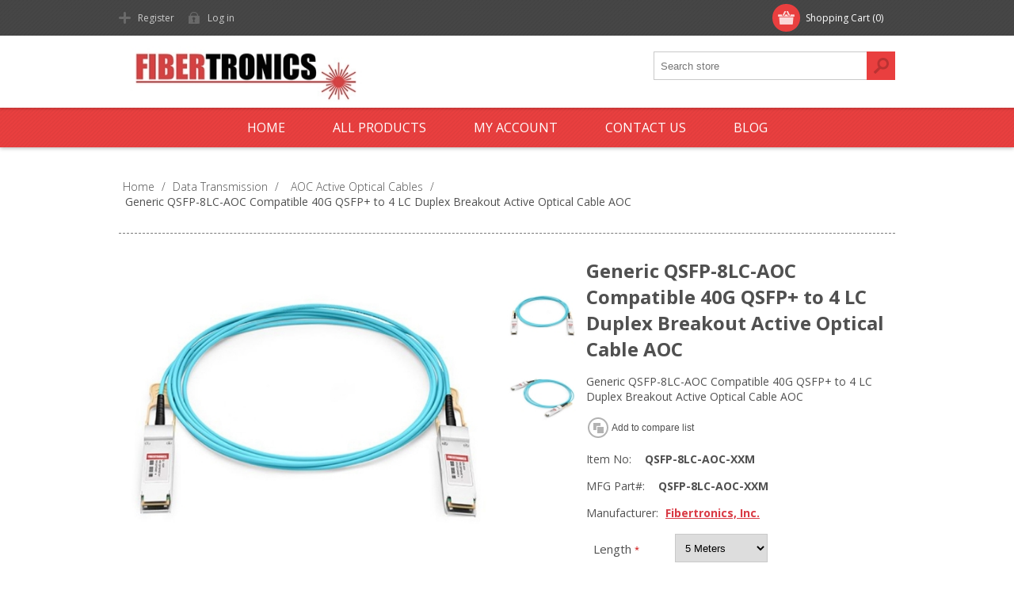

--- FILE ---
content_type: text/html; charset=utf-8
request_url: https://fibertronics.com/generic-qsfp-8lc-aoc5m-compatible-40g-qsfp-to-4-lc-duplex-breakout-active-optical-cable-aoc-2
body_size: 21330
content:
<!DOCTYPE html><html lang=en dir=ltr class=html-product-details-page><head><title>Generic QSFP-8LC-AOC Compatible 40G QSFP&#x2B; to 4 LC Duplex Breakout Active Optical Cable AOC | Fibertronics, Inc.</title><meta charset=UTF-8><meta name=description content="Generic QSFP-8LC-AOC Compatible 40G QSFP+ to 4 LC Duplex Breakout Active Optical Cable AOC"><meta name=keywords content="Fiber Optic Cables,CAT Cables,Patch Cables,Custom Cable Assembly,OEM Cable,Fiber Optic Cable Manufacture,MTP,SFP Modules,Multi Fiber Cable,Custom Cable Assemblies,Single-mode,Multimode,Singlemode,Sheet Metal,Fiber Optic Attenuators,Pigtail Cables,Fiber Patch Panels,Powder Coating,Ethernet Cables,Corning and Unicam Connectors,Loopback Test Cables,Wall Mount Termination,Cable Delivery,Fibre,Fiber Adapters,Adaptors,LC,SC,ST,APC,FC,MPO OM3,CAT5,CAT6,Network Cable,Pigtail,Attenuator,USA,America,International"><meta name=generator content=nopCommerce><meta name=viewport content="width=device-width, initial-scale=1.0, minimum-scale=1.0, maximum-scale=2.0"><link href="https://fonts.googleapis.com/css?family=Open+Sans:400,300,700&amp;display=swap" rel=stylesheet><meta name=msvalidate.01 content=E04CB9877296F3868844E96F82050008><link rel=icon type=image/png href=/icons/icons_0/favicon-96x96.png sizes=96x96><link rel=icon type=image/svg+xml href=/icons/icons_0/favicon.svg><link rel="shortcut icon" href=/icons/icons_0/favicon.ico><link rel=apple-touch-icon sizes=180x180 href=/icons/icons_0/apple-touch-icon.png><link rel=manifest href=/icons/icons_0/site.webmanifest><meta property=og:type content=product><meta property=og:title content="Generic QSFP-8LC-AOC Compatible 40G QSFP+ to 4 LC Duplex Breakout Active Optical Cable AOC"><meta property=og:description content="Generic QSFP-8LC-AOC Compatible 40G QSFP+ to 4 LC Duplex Breakout Active Optical Cable AOC"><meta property=og:image content=https://fibertronics.com/images/thumbs/0030438_generic-qsfp-8lc-aoc-compatible-40g-qsfp-to-4-lc-duplex-breakout-active-optical-cable-aoc_550.jpeg><meta property=og:image:url content=https://fibertronics.com/images/thumbs/0030438_generic-qsfp-8lc-aoc-compatible-40g-qsfp-to-4-lc-duplex-breakout-active-optical-cable-aoc_550.jpeg><meta property=og:url content=https://fibertronics.com/generic-qsfp-8lc-aoc5m-compatible-40g-qsfp-to-4-lc-duplex-breakout-active-optical-cable-aoc-2><meta property=og:site_name content="Fibertronics, Inc."><meta property=twitter:card content=summary><meta property=twitter:site content="Fibertronics, Inc."><meta property=twitter:title content="Generic QSFP-8LC-AOC Compatible 40G QSFP+ to 4 LC Duplex Breakout Active Optical Cable AOC"><meta property=twitter:description content="Generic QSFP-8LC-AOC Compatible 40G QSFP+ to 4 LC Duplex Breakout Active Optical Cable AOC"><meta property=twitter:image content=https://fibertronics.com/images/thumbs/0030438_generic-qsfp-8lc-aoc-compatible-40g-qsfp-to-4-lc-duplex-breakout-active-optical-cable-aoc_550.jpeg><meta property=twitter:url content=https://fibertronics.com/generic-qsfp-8lc-aoc5m-compatible-40g-qsfp-to-4-lc-duplex-breakout-active-optical-cable-aoc-2><link rel=stylesheet href="/css/Product.Head.styles.css?v=P36LnnZs3N8Kdxzp_9UypdGHc1w"><style>.product-details-page .full-description{display:none}.product-details-page .ui-tabs .full-description{display:block}.product-details-page .tabhead-full-description{display:none}.product-details-page .product-specs-box{display:none}.product-details-page .ui-tabs .product-specs-box{display:block}.product-details-page .ui-tabs .product-specs-box .title{display:none}.product-details-page .product-no-reviews,.product-details-page .product-review-links{display:none}</style><script>window.dataLayer=window.dataLayer||[];dataLayer.push({event:"view_item",var_prodid:["QSFP-8LC-AOC-XXM"],var_pagetype:"product",var_prodval:140,ecommerce:{currency:"USD",value:140,items:[{item_id:"QSFP-8LC-AOC-XXM",item_name:"Generic QSFP-8LC-AOC Compatible 40G QSFP+ to 4 LC Duplex Breakout Active Optical Cable AOC",affiliation:"",coupon:"",discount:0,index:0,item_brand:"Fibertronics, Inc.",item_category:"AOC Active Optical Cables",price:140,quantity:1,copy:1}]}})</script><script>(function(n,t,i,r,u){n[r]=n[r]||[];n[r].push({"gtm.start":(new Date).getTime(),event:"gtm.js"});var e=t.getElementsByTagName(i)[0],f=t.createElement(i),o=r!="dataLayer"?"&l="+r:"";f.async=!0;f.src="https://www.googletagmanager.com/gtm.js?id="+u+o;e.parentNode.insertBefore(f,e)})(window,document,"script","dataLayer","GTM-MXJBHK55")</script><div class=page_type_gtm style=display:none data-page-type=Product></div><script asp-location=Footer src=/Plugins/NopStation.Plugin.Widgets.GoogleTagManager/Content/js/ns.gtm.js></script><link rel=canonical href=https://fibertronics.com/generic-qsfp-8lc-aoc5m-compatible-40g-qsfp-to-4-lc-duplex-breakout-active-optical-cable-aoc-2><link href=https://fibertronics.com/news/rss/1 rel=alternate type=application/rss+xml title="Fibertronics, Inc.: News"><link rel="shortcut icon" href=/icons/icons_0/favicon.ico><body class=none><input name=__RequestVerificationToken type=hidden value=CfDJ8FYhZg_UP5VOomsgSe30enLtBB7MK_4EgFCZKMWimUE1w_P0I1KFovlTqv7IF8vORfVufJE44AGlNMaHD4EkBnDTnqB7Pk7i3MRLodhMdSQzTPcMe05U36GsiaXdHbPY2wgEFhVu1G9tN-aat31m1xY><noscript><iframe src="https://www.googletagmanager.com/ns.html?id=GTM-MXJBHK55" height=0 width=0 style=display:none;visibility:hidden></iframe></noscript><div class=page_type_gtm style=display:none data-page-type=Product></div><script asp-location=Footer src=/Plugins/NopStation.Plugin.Widgets.GoogleTagManager/Content/js/ns.gtm.js></script><div class=ajax-loading-block-window style=display:none></div><div id=dialog-notifications-success title=Notification style=display:none></div><div id=dialog-notifications-error title=Error style=display:none></div><div id=dialog-notifications-warning title=Warning style=display:none></div><div id=bar-notification class=bar-notification-container data-close=Close></div><!--[if lte IE 7]><div style=clear:both;height:59px;text-align:center;position:relative><a href=http://www.microsoft.com/windows/internet-explorer/default.aspx target=_blank> <img src=/Themes/Motion/Content/images/ie_warning.jpg height=42 width=820 alt="You are using an outdated browser. For a faster, safer browsing experience, upgrade for free today."> </a></div><![endif]--><div class=header><div class=header-top><div class=header-centering><div class=shopping-cart-link><div id=topcartlink><a href=/cart class=ico-cart> <span class=cart-label>Shopping Cart</span> <span class=cart-qty>(0)</span> </a></div><div id=flyout-cart class=flyout-cart><div class=mini-shopping-cart><div class=count>You have no items in your shopping cart.</div></div></div></div><div class=header-links-wrapper><div class=header-links><ul><li><a href="/register?returnUrl=%2Fgeneric-qsfp-8lc-aoc5m-compatible-40g-qsfp-to-4-lc-duplex-breakout-active-optical-cable-aoc-2" class=ico-register>Register</a><li><a href="/login?returnUrl=%2Fgeneric-qsfp-8lc-aoc5m-compatible-40g-qsfp-to-4-lc-duplex-breakout-active-optical-cable-aoc-2" class=ico-login>Log in</a></ul></div></div><div class=header-selectors-wrapper></div></div></div><div class=header-bottom><div class=header-centering><div class=header-logo><a href="/" class=logo> <img alt="Fibertronics, Inc." src=https://fibertronics.com/images/thumbs/0044580_Untitled.png></a></div></div></div></div><div class=overlayOffCanvas></div><div class=responsive-nav-wrapper-parent><div class=responsive-nav-wrapper><div class=menu-title><span>Menu</span></div><div class=search-wrap><span>Search</span><div class="search-box store-search-box"><form method=get id=small-search-box-form action=/search><input type=text class=search-box-text id=small-searchterms autocomplete=off name=q placeholder="Search store" aria-label="Search store">  <input type=hidden class=instantSearchResourceElement data-highlightfirstfoundelement=true data-minkeywordlength=3 data-defaultproductsortoption=0 data-instantsearchurl=/instantSearchFor data-searchpageurl=/search data-searchinproductdescriptions=true data-numberofvisibleproducts=5 data-noresultsresourcetext=" No data found."> <button type=submit class="button-1 search-box-button">Search</button></form></div></div><div class=filters-button><span>Filters</span></div></div></div><div class=justAFixingDivBefore></div><div class=header-menu><div class=close-menu><span>Close</span></div><ul class=mega-menu data-isrtlenabled=false data-enableclickfordropdown=false><li><a href="/" title=Home><span> Home</span></a><li class="has-sublist with-dropdown-in-grid"><span class="with-subcategories single-item-categories labelfornextplusbutton">All Products</span><div class="dropdown categories fullWidth boxes-4"><div class=row-wrapper><div class=row><div class=box><div class=picture-title-wrap><div class=title><a href=/fiber-optic-cable-assemblies-2 title="Fiber Optic Cable Assemblies"><span>Fiber Optic Cable Assemblies</span></a></div><div class=picture><a href=/fiber-optic-cable-assemblies-2 title="Show products in category Fiber Optic Cable Assemblies"> <img class=lazy alt="Picture for category Fiber Optic Cable Assemblies" src="[data-uri]" data-original=https://fibertronics.com/images/thumbs/0014678_fiber-optic-cable-assemblies_930.jpeg> </a></div></div><ul class=subcategories><li class=subcategory-item><a href=/fiber-patch-cables-5 title="Fiber Optic Patch Cables"><span>Fiber Optic Patch Cables</span></a><li class=subcategory-item><a href=/fiber-optic-pigtails-3 title="Fiber Optic Pigtails"><span>Fiber Optic Pigtails</span></a><li class=subcategory-item><a href=/loopbacks-2 title="Fiber Optic Loopbacks"><span>Fiber Optic Loopbacks</span></a><li class=subcategory-item><a href=/custom-built-fiber-optic-cables title="Custom Cable Assemblies"><span>Custom Cable Assemblies</span></a><li class=subcategory-item><a href=/mode-conditioning-cables-2 title="Mode Conditioning Cables"><span>Mode Conditioning Cables</span></a><li class=subcategory-item><a href=/mtp-mpo-multi-fiber-solution title="MTP®/MPO Multi-Fiber Solutions"><span>MTP&#xAE;/MPO Multi-Fiber Solutions</span></a><li class=subcategory-item><a href=/mxc title="MXC® Fiber Optic Solutions"><span>MXC&#xAE; Fiber Optic Solutions</span></a><li class=subcategory-item><a href=/splitters-couplers-2 title="Splitters / Couplers "><span>Splitters / Couplers </span></a><li class=subcategory-item><a href=/ft-tap-optitap-compatible-hardened-connector title="FT-Tap™ Hardened Connector"><span>FT-Tap&#x2122; Hardened Connector</span></a><li class=subcategory-item><a href=/flex-circuit title="Fiber Optic Flex Circuit Assemblies"><span>Fiber Optic Flex Circuit Assemblies</span></a></ul></div><div class=box><div class=picture-title-wrap><div class=title><a href=/adapters-accessories-2 title="Adapters &amp; Attenuators"><span>Adapters &amp; Attenuators</span></a></div><div class=picture><a href=/adapters-accessories-2 title="Show products in category Adapters &amp; Attenuators"> <img class=lazy alt="Picture for category Adapters &amp; Attenuators" src="[data-uri]" data-original=https://fibertronics.com/images/thumbs/0014679_adapters-attenuators_930.jpeg> </a></div></div><ul class=subcategories><li class=subcategory-item><a href=/adapter-plates-3 title="Adapter Plates"><span>Adapter Plates</span></a><li class=subcategory-item><a href=/adapters-mating-sleeves-3 title="Adapters / Mating Sleeves"><span>Adapters / Mating Sleeves</span></a><li class=subcategory-item><a href=/fiber-optic-attenuators title=Attenuators><span>Attenuators</span></a><li class=subcategory-item><a href=/connectors title=Connectors><span>Connectors</span></a></ul></div><div class=box><div class=picture-title-wrap><div class=title><a href=/networking-3 title="Patch Panels and Splicing"><span>Patch Panels and Splicing</span></a></div><div class=picture><a href=/networking-3 title="Show products in category Patch Panels and Splicing"> <img class=lazy alt="Picture for category Patch Panels and Splicing" src="[data-uri]" data-original=https://fibertronics.com/images/thumbs/0014681_patch-panels-and-splicing_930.jpeg> </a></div></div><ul class=subcategories><li class=subcategory-item><a href=/fiber-optic-patch-panels-3 title="Fiber Optic Patch Panels"><span>Fiber Optic Patch Panels</span></a><li class=subcategory-item><a href=/pre-loaded-patch-panel-kits title="Pre-Loaded Fiber Optic Patch Panels"><span>Pre-Loaded Fiber Optic Patch Panels</span></a><li class=subcategory-item><a href=/termination-boxes-3 title="Splice Closures"><span>Splice Closures</span></a><li class=subcategory-item><a href=/network-racks-3 title="Patch Panel Brackets"><span>Patch Panel Brackets</span></a><li class=subcategory-item><a href=/wall-mount-boxes-enclosures title="Wall Mount &amp; Termination Boxes"><span>Wall Mount &amp; Termination Boxes</span></a><li class=subcategory-item><a href=/shelves-cooling-fans-2 title="Shelves &amp; Cooling Fans"><span>Shelves &amp; Cooling Fans</span></a><li class=subcategory-item><a href=/cable-management-3 title="Cable Management"><span>Cable Management</span></a><li class=subcategory-item><a href=/mtp-cassettes-3 title="MPO Cassettes"><span>MPO Cassettes</span></a></ul></div><div class=box><div class=picture-title-wrap><div class=title><a href=/data-transmission title="Data Transmission"><span>Data Transmission</span></a></div><div class=picture><a href=/data-transmission title="Show products in category Data Transmission"> <img class=lazy alt="Picture for category Data Transmission" src="[data-uri]" data-original=https://fibertronics.com/images/thumbs/0014686_data-transmission_930.jpeg> </a></div></div><ul class=subcategories><li class=subcategory-item><a href=/ethernet-to-fiber-media-conver-3 title="Media Converters"><span>Media Converters</span></a><li class=subcategory-item><a href=/switches-3 title=Switches><span>Switches</span></a><li class=subcategory-item><a href=/transceivers-3 title=Transceivers><span>Transceivers</span></a><li class=subcategory-item><a href=/video-over-fiber-converter-2 title="Video Over Fiber Converter"><span>Video Over Fiber Converter</span></a><li class=subcategory-item><a href=/aoc-active-optical-cables title="AOC Active Optical Cables"><span>AOC Active Optical Cables</span></a><li class=subcategory-item><a href=/dac-direct-attach-cables title="DAC Direct Attach Cables"><span>DAC Direct Attach Cables</span></a></ul></div></div><div class=row><div class=box><div class=picture-title-wrap><div class=title><a href=/cat-cables-accessories title="Low Voltage Cables &amp; Accessories"><span>Low Voltage Cables &amp; Accessories</span></a></div><div class=picture><a href=/cat-cables-accessories title="Show products in category Low Voltage Cables &amp; Accessories"> <img class=lazy alt="Picture for category Low Voltage Cables &amp; Accessories" src="[data-uri]" data-original=https://fibertronics.com/images/thumbs/0014682_low-voltage-cables-accessories_930.jpeg> </a></div></div><ul class=subcategories><li class=subcategory-item><a href=/cat-patch-cables-3 title="Copper Patch Cables"><span>Copper Patch Cables</span></a><li class=subcategory-item><a href=/bulk-cat-cable title="Bulk Copper Cable"><span>Bulk Copper Cable</span></a><li class=subcategory-item><a href=/cat-patch-panels-3 title="Copper Patch Panels"><span>Copper Patch Panels</span></a><li class=subcategory-item><a href=/keystone-jacks-3 title="Keystone Jacks"><span>Keystone Jacks</span></a><li class=subcategory-item><a href=/keystone-wall-plates title="Keystone Wall Plates"><span>Keystone Wall Plates</span></a></ul></div><div class=box><div class=picture-title-wrap><div class=title><a href=/bulk-fiber-cable title="Bulk Fiber Optic Cable"><span>Bulk Fiber Optic Cable</span></a></div><div class=picture><a href=/bulk-fiber-cable title="Show products in category Bulk Fiber Optic Cable"> <img class=lazy alt="Picture for category Bulk Fiber Optic Cable" src="[data-uri]" data-original=https://fibertronics.com/images/thumbs/0014684_bulk-fiber-optic-cable_930.jpeg> </a></div></div><ul class=subcategories><li class=subcategory-item><a href=/fiber-optic-cable-2 title="Simplex, Duplex and Tight Buffer Cable"><span>Simplex, Duplex and Tight Buffer Cable</span></a><li class=subcategory-item><a href=/distribution-cable title="Distribution Fiber Optic Cable "><span>Distribution Fiber Optic Cable </span></a><li class=subcategory-item><a href=/indooroutdoor-cable title="Indoor/Outdoor Tight Buffered Cable"><span>Indoor/Outdoor Tight Buffered Cable</span></a><li class=subcategory-item><a href=/micro-distribution-cable title="Micro Distribution Dry Loose Tube Cable"><span>Micro Distribution Dry Loose Tube Cable</span></a><li class=subcategory-item><a href=/indoor-outdoor-dry-loose-tube-cable title="Indoor/Outdoor Dry Loose Tube Cable"><span>Indoor/Outdoor Dry Loose Tube Cable</span></a><li class=subcategory-item><a href=/outdoor-plant-cable title="Outside Plant Cable"><span>Outside Plant Cable</span></a></ul></div><div class=box><div class=picture-title-wrap><div class=title><a href=/tools-cleaners title="Tools &amp; Cleaners"><span>Tools &amp; Cleaners</span></a></div><div class=picture><a href=/tools-cleaners title="Show products in category Tools &amp; Cleaners"> <img class=lazy alt="Picture for category Tools &amp; Cleaners" src="[data-uri]" data-original=https://fibertronics.com/images/thumbs/0014680_tools-cleaners_930.jpeg> </a></div></div><ul class=subcategories><li class=subcategory-item><a href=/fiber-optic-cleaners-3 title="Fiber Optic Cleaners"><span>Fiber Optic Cleaners</span></a><li class=subcategory-item><a href=/fiber-optic-tools-3 title="Fiber Optic Tools"><span>Fiber Optic Tools</span></a><li class=subcategory-item><a href=/fusion-splicing-2 title="Fusion Splicing"><span>Fusion Splicing</span></a><li class=subcategory-item><a href=/fiber-optic-testing title="Fiber Optic Testing"><span>Fiber Optic Testing</span></a><li class=subcategory-item><a href=/visual-fault-locators-3 title="Visual Fault Locators"><span>Visual Fault Locators</span></a></ul></div><div class=box><div class=picture-title-wrap><div class=title><a href=/information-2 title=Information><span>Information</span></a></div><div class=picture><a href=/information-2 title="Show products in category Information"> <img class=lazy alt="Picture for category Information" src="[data-uri]" data-original=https://fibertronics.com/images/thumbs/0014685_information_930.jpeg> </a></div></div><ul class=subcategories><li class=subcategory-item><a href=/videos-2 title=Videos><span>Videos</span></a><li class=subcategory-item><a href=/training-product-videos title="Instruction Sheets"><span>Instruction Sheets</span></a><li class=subcategory-item><a href=/brochure title=Brochure><span>Brochure</span></a></ul></div></div></div></div><li><a href=/customer/info title="My Account"><span> My Account</span></a><li><a href=/contactus title="Contact us"><span> Contact us</span></a><li><a href=/blog title=Blog><span> Blog</span></a></ul><div class=menu-title><span>Menu</span></div><ul class=mega-menu-responsive><li><a href="/" title=Home><span> Home</span></a><li class=has-sublist><span class="with-subcategories single-item-categories labelfornextplusbutton">All Products</span><div class=plus-button></div><div class=sublist-wrap><ul class=sublist><li class=back-button><span>back</span><li class=has-sublist><a href=/fiber-optic-cable-assemblies-2 title="Fiber Optic Cable Assemblies" class=with-subcategories><span>Fiber Optic Cable Assemblies</span></a><div class=plus-button></div><div class=sublist-wrap><ul class=sublist><li class=back-button><span>back</span><li class=has-sublist><a href=/fiber-patch-cables-5 title="Fiber Optic Patch Cables" class=with-subcategories><span>Fiber Optic Patch Cables</span></a><div class=plus-button></div><div class=sublist-wrap><ul class=sublist><li class=back-button><span>back</span><li><a class=lastLevelCategory href=/fiber-patch-cables-2 title="Fiber Optic Patch Cables"><span>Fiber Optic Patch Cables</span></a><li><a class=lastLevelCategory href=/armored-patch-cables-3 title="Armored Patch Cables"><span>Armored Patch Cables</span></a><li><a class=lastLevelCategory href=/uniboot-fiber-patch-cables title="Uniboot Fiber Patch Cables"><span>Uniboot Fiber Patch Cables</span></a></ul></div><li><a class=lastLevelCategory href=/fiber-optic-pigtails-3 title="Fiber Optic Pigtails"><span>Fiber Optic Pigtails</span></a><li><a class=lastLevelCategory href=/loopbacks-2 title="Fiber Optic Loopbacks"><span>Fiber Optic Loopbacks</span></a><li class=has-sublist><a href=/custom-built-fiber-optic-cables title="Custom Cable Assemblies" class=with-subcategories><span>Custom Cable Assemblies</span></a><div class=plus-button></div><div class=sublist-wrap><ul class=sublist><li class=back-button><span>back</span><li><a class=lastLevelCategory href=/indoor-custom-cables title="Indoor Custom Fiber Optic Cable Assemblies"><span>Indoor Custom Fiber Optic Cable Assemblies</span></a><li><a class=lastLevelCategory href=/indoor-outdoor-custom-cable title="Indoor/Outdoor Custom Cable Assemblies"><span>Indoor/Outdoor Custom Cable Assemblies</span></a></ul></div><li><a class=lastLevelCategory href=/mode-conditioning-cables-2 title="Mode Conditioning Cables"><span>Mode Conditioning Cables</span></a><li class=has-sublist><a href=/mtp-mpo-multi-fiber-solution title="MTP®/MPO Multi-Fiber Solutions" class=with-subcategories><span>MTP&#xAE;/MPO Multi-Fiber Solutions</span></a><div class=plus-button></div><div class=sublist-wrap><ul class=sublist><li class=back-button><span>back</span><li><a class=lastLevelCategory href=/mtp-mtp-patch-cables title="MPO Cable Assemblies"><span>MPO Cable Assemblies</span></a><li><a class=lastLevelCategory href=/mtp-mpo-breakout-cables title="MPO Fanout Cables"><span>MPO Fanout Cables</span></a><li><a class=lastLevelCategory href=/mtp-truck-cables title="MPO Custom Trunk Cable Assemblies"><span>MPO Custom Trunk Cable Assemblies</span></a><li class=has-sublist><a href=/mtp-cassettes-2 title="MPO Cassettes" class=with-subcategories><span>MPO Cassettes</span></a><div class=plus-button></div><div class=sublist-wrap><ul class=sublist><li class=back-button><span>back</span><li><a class=lastLevelCategory href=/optiwave-series-mpo-cassettes title="Optiwave™ Series MPO Cassettes"><span>Optiwave&#x2122; Series MPO Cassettes</span></a><li><a class=lastLevelCategory href=/centicore-hd-series-cassettes title="CentiCore™ HD Series Cassettes"><span>CentiCore&#x2122; HD Series Cassettes</span></a></ul></div><li><a class=lastLevelCategory href=/mtp-adapters-2 title="MPO Adapters"><span>MPO Adapters</span></a><li><a class=lastLevelCategory href=/mtp-loopbacks-3 title="MPO Loopbacks"><span>MPO Loopbacks</span></a></ul></div><li><a class=lastLevelCategory href=/mxc title="MXC® Fiber Optic Solutions"><span>MXC&#xAE; Fiber Optic Solutions</span></a><li class=has-sublist><a href=/splitters-couplers-2 title="Splitters / Couplers " class=with-subcategories><span>Splitters / Couplers </span></a><div class=plus-button></div><div class=sublist-wrap><ul class=sublist><li class=back-button><span>back</span><li><a class=lastLevelCategory href=/abs-plc-splitter-boxes title="ABS PLC Splitter Boxes"><span>ABS PLC Splitter Boxes</span></a><li><a class=lastLevelCategory href=/plc-splitters-2 title="PLC Splitters"><span>PLC Splitters</span></a><li><a class=lastLevelCategory href=/fiber-optic-couplers title=Couplers><span>Couplers</span></a></ul></div><li><a class=lastLevelCategory href=/ft-tap-optitap-compatible-hardened-connector title="FT-Tap™ Hardened Connector"><span>FT-Tap&#x2122; Hardened Connector</span></a><li><a class=lastLevelCategory href=/flex-circuit title="Fiber Optic Flex Circuit Assemblies"><span>Fiber Optic Flex Circuit Assemblies</span></a></ul></div><li class=has-sublist><a href=/adapters-accessories-2 title="Adapters &amp; Attenuators" class=with-subcategories><span>Adapters &amp; Attenuators</span></a><div class=plus-button></div><div class=sublist-wrap><ul class=sublist><li class=back-button><span>back</span><li class=has-sublist><a href=/adapter-plates-3 title="Adapter Plates" class=with-subcategories><span>Adapter Plates</span></a><div class=plus-button></div><div class=sublist-wrap><ul class=sublist><li class=back-button><span>back</span><li><a class=lastLevelCategory href=/lgx-adapter-plates title="Optiwave™ Series Adapter Plates"><span>Optiwave&#x2122; Series Adapter Plates</span></a><li><a class=lastLevelCategory href=/f-type-adapter-plates title="F-Type Adapter Plates"><span>F-Type Adapter Plates</span></a><li><a class=lastLevelCategory href=/1u-adapter-plates title="1U Adapter Plates"><span>1U Adapter Plates</span></a></ul></div><li class=has-sublist><a href=/adapters-mating-sleeves-3 title="Adapters / Mating Sleeves" class=with-subcategories><span>Adapters / Mating Sleeves</span></a><div class=plus-button></div><div class=sublist-wrap><ul class=sublist><li class=back-button><span>back</span><li><a class=lastLevelCategory href=/bare-fiber-adapters title="Bare Fiber Adapters"><span>Bare Fiber Adapters</span></a><li><a class=lastLevelCategory href=/hybird-adapters title="Hybrid Adapters"><span>Hybrid Adapters</span></a><li><a class=lastLevelCategory href=/terminators title=Terminators><span>Terminators</span></a><li><a class=lastLevelCategory href=/lc-adapters title="LC Adapters"><span>LC Adapters</span></a><li><a class=lastLevelCategory href=/sc-adapters title="SC Adapters"><span>SC Adapters</span></a><li><a class=lastLevelCategory href=/st-adapters title="ST Adapters"><span>ST Adapters</span></a><li><a class=lastLevelCategory href=/fc-adapters title="FC Adapters"><span>FC Adapters</span></a><li><a class=lastLevelCategory href=/mtp-adapters-3 title="MPO Adapters"><span>MPO Adapters</span></a></ul></div><li class=has-sublist><a href=/fiber-optic-attenuators title=Attenuators class=with-subcategories><span>Attenuators</span></a><div class=plus-button></div><div class=sublist-wrap><ul class=sublist><li class=back-button><span>back</span><li><a class=lastLevelCategory href=/in-line-cable-attenuators title="In-Line Cable Attenuators"><span>In-Line Cable Attenuators</span></a><li><a class=lastLevelCategory href=/in-line-male-to-female-attenua title="In-Line Male to Female Attenuators"><span>In-Line Male to Female Attenuators</span></a><li><a class=lastLevelCategory href=/adjustable-air-gap-attenuators-3 title="Adjustable Air Gap Attenuators"><span>Adjustable Air Gap Attenuators</span></a><li><a class=lastLevelCategory href=/bulkhead-attenuators title="Bulkhead Attenuators"><span>Bulkhead Attenuators</span></a><li><a class=lastLevelCategory href=/collimator-variable-optical-at title="Collimator Variable Optical Attenuators"><span>Collimator Variable Optical Attenuators</span></a></ul></div><li class=has-sublist><a href=/connectors title=Connectors class=with-subcategories><span>Connectors</span></a><div class=plus-button></div><div class=sublist-wrap><ul class=sublist><li class=back-button><span>back</span><li><a class=lastLevelCategory href=/splice-on-connectors title="Splice-On Connectors"><span>Splice-On Connectors</span></a><li><a class=lastLevelCategory href=/epoxy-type title="Epoxy Type Connectors"><span>Epoxy Type Connectors</span></a><li><a class=lastLevelCategory href=/fieldconx-fiber-optic-field-installable-connectors title="FieldConx™ Field-Installable Connectors"><span>FieldConx&#x2122; Field-Installable Connectors</span></a><li><a class=lastLevelCategory href=/corning-unicam title="Corning Unicam® Connectors"><span>Corning Unicam&#xAE; Connectors</span></a><li><a class=lastLevelCategory href=/field-installable-connectors title="Field Installable Connectors"><span>Field Installable Connectors</span></a></ul></div></ul></div><li class=has-sublist><a href=/networking-3 title="Patch Panels and Splicing" class=with-subcategories><span>Patch Panels and Splicing</span></a><div class=plus-button></div><div class=sublist-wrap><ul class=sublist><li class=back-button><span>back</span><li class=has-sublist><a href=/fiber-optic-patch-panels-3 title="Fiber Optic Patch Panels" class=with-subcategories><span>Fiber Optic Patch Panels</span></a><div class=plus-button></div><div class=sublist-wrap><ul class=sublist><li class=back-button><span>back</span><li><a class=lastLevelCategory href=/centicore-hd-series-patch-panels title="CentiCore™ HD Series Patch Panels"><span>CentiCore&#x2122; HD Series Patch Panels</span></a><li><a class=lastLevelCategory href=/f-type-patch-panels title="F-Type Patch Panels"><span>F-Type Patch Panels</span></a><li><a class=lastLevelCategory href=/optiwave-patch-panels title="Optiwave™ Series Patch Panels"><span>Optiwave&#x2122; Series Patch Panels</span></a></ul></div><li><a class=lastLevelCategory href=/pre-loaded-patch-panel-kits title="Pre-Loaded Fiber Optic Patch Panels"><span>Pre-Loaded Fiber Optic Patch Panels</span></a><li class=has-sublist><a href=/termination-boxes-3 title="Splice Closures" class=with-subcategories><span>Splice Closures</span></a><div class=plus-button></div><div class=sublist-wrap><ul class=sublist><li class=back-button><span>back</span><li><a class=lastLevelCategory href=/horizontal-splice-enclosures title="Splice Closures"><span>Splice Closures</span></a><li><a class=lastLevelCategory href=/splice-trays-2 title="Splice Trays"><span>Splice Trays</span></a><li><a class=lastLevelCategory href=/splice-enclosure-accesories title="Splice Closure Accessories"><span>Splice Closure Accessories</span></a></ul></div><li><a class=lastLevelCategory href=/network-racks-3 title="Patch Panel Brackets"><span>Patch Panel Brackets</span></a><li class=has-sublist><a href=/wall-mount-boxes-enclosures title="Wall Mount &amp; Termination Boxes" class=with-subcategories><span>Wall Mount &amp; Termination Boxes</span></a><div class=plus-button></div><div class=sublist-wrap><ul class=sublist><li class=back-button><span>back</span><li><a class=lastLevelCategory href=/termination-box-splice-trays title="Termination Box Splice Trays"><span>Termination Box Splice Trays</span></a><li><a class=lastLevelCategory href=/wall-outlets-2 title="Wall Outlets"><span>Wall Outlets</span></a><li><a class=lastLevelCategory href=/termination-boxes title="Termination Boxes"><span>Termination Boxes</span></a><li class=has-sublist><a href=/wall-mount-termination-patch-p title="Wall Mount Termination Boxes" class=with-subcategories><span>Wall Mount Termination Boxes</span></a><div class=plus-button></div><div class=sublist-wrap><ul class=sublist><li class=back-button><span>back</span><li><a class=lastLevelCategory href=/optiwave-series-12-fiber-wall-mount-termination-boxes title="Optiwave™ Series 12 Fiber Wall Mount Termination Boxes"><span>Optiwave&#x2122; Series 12 Fiber Wall Mount Termination Boxes</span></a><li><a class=lastLevelCategory href=/optiwave-series-single-door-wall-mount-termination-boxes title="Optiwave™ Series Single Door Wall Mount Termination Boxes"><span>Optiwave&#x2122; Series Single Door Wall Mount Termination Boxes</span></a><li><a class=lastLevelCategory href=/optiwave-series-double-door-wall-mount-termination-boxes title="Optiwave™ Series Double Door Wall Mount Termination Boxes"><span>Optiwave&#x2122; Series Double Door Wall Mount Termination Boxes</span></a></ul></div></ul></div><li><a class=lastLevelCategory href=/shelves-cooling-fans-2 title="Shelves &amp; Cooling Fans"><span>Shelves &amp; Cooling Fans</span></a><li class=has-sublist><a href=/cable-management-3 title="Cable Management" class=with-subcategories><span>Cable Management</span></a><div class=plus-button></div><div class=sublist-wrap><ul class=sublist><li class=back-button><span>back</span><li><a class=lastLevelCategory href=/fibertrack-indoor-fiber-runner title="FiberTrack™ Indoor Fiber Cable Runner"><span>FiberTrack&#x2122; Indoor Fiber Cable Runner</span></a><li><a class=lastLevelCategory href=/cable-management-2 title="Cable Management"><span>Cable Management</span></a><li><a class=lastLevelCategory href=/fibertrack-accessories title="FiberTrack™ Accessories"><span>FiberTrack&#x2122; Accessories</span></a></ul></div><li class=has-sublist><a href=/mtp-cassettes-3 title="MPO Cassettes" class=with-subcategories><span>MPO Cassettes</span></a><div class=plus-button></div><div class=sublist-wrap><ul class=sublist><li class=back-button><span>back</span><li><a class=lastLevelCategory href=/optiwave-series-mpo-cassettes-2 title="Optiwave™ Series MPO Cassettes"><span>Optiwave&#x2122; Series MPO Cassettes</span></a><li><a class=lastLevelCategory href=/centicore-hd-series-cassettes-2 title="CentiCore™ HD Series Cassettes"><span>CentiCore&#x2122; HD Series Cassettes</span></a></ul></div></ul></div><li class=has-sublist><a href=/data-transmission title="Data Transmission" class=with-subcategories><span>Data Transmission</span></a><div class=plus-button></div><div class=sublist-wrap><ul class=sublist><li class=back-button><span>back</span><li><a class=lastLevelCategory href=/ethernet-to-fiber-media-conver-3 title="Media Converters"><span>Media Converters</span></a><li><a class=lastLevelCategory href=/switches-3 title=Switches><span>Switches</span></a><li class=has-sublist><a href=/transceivers-3 title=Transceivers class=with-subcategories><span>Transceivers</span></a><div class=plus-button></div><div class=sublist-wrap><ul class=sublist><li class=back-button><span>back</span><li><a class=lastLevelCategory href=/25g40g100g-transceivers title="25G SFP28,  40G QSFP+, and 100G QSFP28 Transceivers"><span>25G SFP28, 40G QSFP&#x2B;, and 100G QSFP28 Transceivers</span></a><li><a class=lastLevelCategory href=/sfp-transceivers title="10G SFP+ Transceivers"><span>10G SFP&#x2B; Transceivers</span></a><li><a class=lastLevelCategory href=/sfp-transceivers-2 title="1G SFP Transceivers"><span>1G SFP Transceivers</span></a><li><a class=lastLevelCategory href=/xfp-transceivers title="10G XFP Transceivers"><span>10G XFP Transceivers</span></a></ul></div><li><a class=lastLevelCategory href=/video-over-fiber-converter-2 title="Video Over Fiber Converter"><span>Video Over Fiber Converter</span></a><li><a class=lastLevelCategory href=/aoc-active-optical-cables title="AOC Active Optical Cables"><span>AOC Active Optical Cables</span></a><li><a class=lastLevelCategory href=/dac-direct-attach-cables title="DAC Direct Attach Cables"><span>DAC Direct Attach Cables</span></a></ul></div><li class=has-sublist><a href=/cat-cables-accessories title="Low Voltage Cables &amp; Accessories" class=with-subcategories><span>Low Voltage Cables &amp; Accessories</span></a><div class=plus-button></div><div class=sublist-wrap><ul class=sublist><li class=back-button><span>back</span><li><a class=lastLevelCategory href=/cat-patch-cables-3 title="Copper Patch Cables"><span>Copper Patch Cables</span></a><li><a class=lastLevelCategory href=/bulk-cat-cable title="Bulk Copper Cable"><span>Bulk Copper Cable</span></a><li><a class=lastLevelCategory href=/cat-patch-panels-3 title="Copper Patch Panels"><span>Copper Patch Panels</span></a><li><a class=lastLevelCategory href=/keystone-jacks-3 title="Keystone Jacks"><span>Keystone Jacks</span></a><li><a class=lastLevelCategory href=/keystone-wall-plates title="Keystone Wall Plates"><span>Keystone Wall Plates</span></a></ul></div><li class=has-sublist><a href=/bulk-fiber-cable title="Bulk Fiber Optic Cable" class=with-subcategories><span>Bulk Fiber Optic Cable</span></a><div class=plus-button></div><div class=sublist-wrap><ul class=sublist><li class=back-button><span>back</span><li><a class=lastLevelCategory href=/fiber-optic-cable-2 title="Simplex, Duplex and Tight Buffer Cable"><span>Simplex, Duplex and Tight Buffer Cable</span></a><li><a class=lastLevelCategory href=/distribution-cable title="Distribution Fiber Optic Cable "><span>Distribution Fiber Optic Cable </span></a><li><a class=lastLevelCategory href=/indooroutdoor-cable title="Indoor/Outdoor Tight Buffered Cable"><span>Indoor/Outdoor Tight Buffered Cable</span></a><li><a class=lastLevelCategory href=/micro-distribution-cable title="Micro Distribution Dry Loose Tube Cable"><span>Micro Distribution Dry Loose Tube Cable</span></a><li><a class=lastLevelCategory href=/indoor-outdoor-dry-loose-tube-cable title="Indoor/Outdoor Dry Loose Tube Cable"><span>Indoor/Outdoor Dry Loose Tube Cable</span></a><li><a class=lastLevelCategory href=/outdoor-plant-cable title="Outside Plant Cable"><span>Outside Plant Cable</span></a></ul></div><li class=has-sublist><a href=/tools-cleaners title="Tools &amp; Cleaners" class=with-subcategories><span>Tools &amp; Cleaners</span></a><div class=plus-button></div><div class=sublist-wrap><ul class=sublist><li class=back-button><span>back</span><li><a class=lastLevelCategory href=/fiber-optic-cleaners-3 title="Fiber Optic Cleaners"><span>Fiber Optic Cleaners</span></a><li class=has-sublist><a href=/fiber-optic-tools-3 title="Fiber Optic Tools" class=with-subcategories><span>Fiber Optic Tools</span></a><div class=plus-button></div><div class=sublist-wrap><ul class=sublist><li class=back-button><span>back</span><li><a class=lastLevelCategory href=/fieldconx-fiber-optic-tools title="FieldConx™ Fiber Optic Tools"><span>FieldConx&#x2122; Fiber Optic Tools</span></a></ul></div><li class=has-sublist><a href=/fusion-splicing-2 title="Fusion Splicing" class=with-subcategories><span>Fusion Splicing</span></a><div class=plus-button></div><div class=sublist-wrap><ul class=sublist><li class=back-button><span>back</span><li><a class=lastLevelCategory href=/fusion-splicing-accessories title=Accessories><span>Accessories</span></a></ul></div><li><a class=lastLevelCategory href=/fiber-optic-testing title="Fiber Optic Testing"><span>Fiber Optic Testing</span></a><li><a class=lastLevelCategory href=/visual-fault-locators-3 title="Visual Fault Locators"><span>Visual Fault Locators</span></a></ul></div><li class=has-sublist><a href=/information-2 title=Information class=with-subcategories><span>Information</span></a><div class=plus-button></div><div class=sublist-wrap><ul class=sublist><li class=back-button><span>back</span><li class=has-sublist><a href=/videos-2 title=Videos class=with-subcategories><span>Videos</span></a><div class=plus-button></div><div class=sublist-wrap><ul class=sublist><li class=back-button><span>back</span><li><a class=lastLevelCategory href=/training-videos-2 title="FieldConx™ Training / Product Videos"><span>FieldConx&#x2122; Training / Product Videos</span></a><li><a class=lastLevelCategory href=/other-videos title="Other Videos"><span>Other Videos</span></a></ul></div><li class=has-sublist><a href=/training-product-videos title="Instruction Sheets" class=with-subcategories><span>Instruction Sheets</span></a><div class=plus-button></div><div class=sublist-wrap><ul class=sublist><li class=back-button><span>back</span><li><a class=lastLevelCategory href=/instruction-sheets title="FieldConx™ Instruction Sheets"><span>FieldConx&#x2122; Instruction Sheets</span></a></ul></div><li><a class=lastLevelCategory href=/brochure title=Brochure><span>Brochure</span></a></ul></div></ul></div><li><a href=/customer/info title="My Account"><span> My Account</span></a><li><a href=/contactus title="Contact us"><span> Contact us</span></a><li><a href=/blog title=Blog><span> Blog</span></a></ul></div><div class=master-wrapper-page><div class=master-wrapper-content><div class=ajaxCartInfo data-getajaxcartbuttonurl=/NopAjaxCart/GetAjaxCartButtonsAjax data-productpageaddtocartbuttonselector=input.add-to-cart-button data-productboxaddtocartbuttonselector=input.product-box-add-to-cart-button data-productboxproductitemelementselector=.product-item data-usenopnotification=False data-nopnotificationcartresource="The product has been added to your &lt;a href=&#34;/cart&#34;>shopping cart&lt;/a>" data-nopnotificationwishlistresource="The product has been added to your &lt;a href=&#34;/wishlist&#34;>wishlist&lt;/a>" data-enableonproductpage=True data-enableoncatalogpages=True data-minishoppingcartquatityformattingresource=({0}) data-miniwishlistquatityformattingresource=({0}) data-addtowishlistbuttonselector=.add-to-wishlist-button></div><input id=addProductVariantToCartUrl name=addProductVariantToCartUrl type=hidden value=/AddProductFromProductDetailsPageToCartAjax> <input id=addProductToCartUrl name=addProductToCartUrl type=hidden value=/AddProductToCartAjax> <input id=miniShoppingCartUrl name=miniShoppingCartUrl type=hidden value=/MiniShoppingCart> <input id=flyoutShoppingCartUrl name=flyoutShoppingCartUrl type=hidden value=/NopAjaxCartFlyoutShoppingCart> <input id=checkProductAttributesUrl name=checkProductAttributesUrl type=hidden value=/CheckIfProductOrItsAssociatedProductsHasAttributes> <input id=getMiniProductDetailsViewUrl name=getMiniProductDetailsViewUrl type=hidden value=/GetMiniProductDetailsView> <input id=flyoutShoppingCartPanelSelector name=flyoutShoppingCartPanelSelector type=hidden value=#flyout-cart> <input id=shoppingCartMenuLinkSelector name=shoppingCartMenuLinkSelector type=hidden value=span.cart-qty> <input id=wishlistMenuLinkSelector name=wishlistMenuLinkSelector type=hidden value=span.wishlist-qty><div id=product-ribbon-info data-productid=6214 data-productboxselector=".product-item, .item-holder" data-productboxpicturecontainerselector=".picture, .item-picture" data-productpagepicturesparentcontainerselector=.product-essential data-productpagebugpicturecontainerselector=.picture data-retrieveproductribbonsurl=/RetrieveProductRibbons></div><div class=quickViewData data-productselector=.product-item data-productselectorchild=.product-item data-retrievequickviewurl=/quickviewdata data-quickviewbuttontext="Quick View" data-quickviewbuttontitle="Quick View" data-isquickviewpopupdraggable=True data-enablequickviewpopupoverlay=True data-accordionpanelsheightstyle=content data-getquickviewbuttonroute=/getquickviewbutton></div><div class=ajax-loading-block-window style=display:none><div class=loading-image></div></div><div class=master-column-wrapper><div class=center-1><div class=breadcrumb><ul itemscope itemtype=http://schema.org/BreadcrumbList><li><span> <a href="/"> <span>Home</span> </a> </span> <span class=delimiter>/</span><li itemprop=itemListElement itemscope itemtype=http://schema.org/ListItem><a href=/data-transmission itemprop=item> <span itemprop=name>Data Transmission</span> </a> <span class=delimiter>/</span><meta itemprop=position content=1><li itemprop=itemListElement itemscope itemtype=http://schema.org/ListItem><a href=/aoc-active-optical-cables itemprop=item> <span itemprop=name>AOC Active Optical Cables</span> </a> <span class=delimiter>/</span><meta itemprop=position content=2><li itemprop=itemListElement itemscope itemtype=http://schema.org/ListItem><strong class=current-item itemprop=name>Generic QSFP-8LC-AOC Compatible 40G QSFP&#x2B; to 4 LC Duplex Breakout Active Optical Cable AOC</strong> <span itemprop=item itemscope itemtype=http://schema.org/Thing id=/generic-qsfp-8lc-aoc5m-compatible-40g-qsfp-to-4-lc-duplex-breakout-active-optical-cable-aoc-2> </span><meta itemprop=position content=3></ul></div><div class="page product-details-page"><div class=page-body><form method=post id=product-details-form action=/generic-qsfp-8lc-aoc5m-compatible-40g-qsfp-to-4-lc-duplex-breakout-active-optical-cable-aoc-2><div itemscope itemtype=http://schema.org/Product><meta itemprop=name content="Generic QSFP-8LC-AOC Compatible 40G QSFP+ to 4 LC Duplex Breakout Active Optical Cable AOC"><meta itemprop=sku content=QSFP-8LC-AOC-XXM><meta itemprop=gtin><meta itemprop=mpn content=QSFP-8LC-AOC-XXM><meta itemprop=description content="Generic QSFP-8LC-AOC Compatible 40G QSFP+ to 4 LC Duplex Breakout Active Optical Cable AOC"><meta itemprop=image content=https://fibertronics.com/images/thumbs/0030438_generic-qsfp-8lc-aoc-compatible-40g-qsfp-to-4-lc-duplex-breakout-active-optical-cable-aoc_550.jpeg><meta itemprop=brand content="Fibertronics, Inc."><div itemprop=offers itemscope itemtype=http://schema.org/Offer><meta itemprop=url content=https://fibertronics.com/generic-qsfp-8lc-aoc5m-compatible-40g-qsfp-to-4-lc-duplex-breakout-active-optical-cable-aoc-2><meta itemprop=price content=140.00><meta itemprop=priceCurrency content=USD><meta itemprop=priceValidUntil><meta itemprop=availability content=http://schema.org/InStock></div><div itemprop=review itemscope itemtype=http://schema.org/Review><meta itemprop=author content=ALL><meta itemprop=url content=/productreviews/6214></div></div><div data-productid=6214><div class=product-essential><input type=hidden class=cloudZoomPictureThumbnailsInCarouselData data-vertical=true data-numvisible=4 data-numscrollable=5 data-enable-slider-arrows=true data-enable-slider-dots=false data-size=2 data-rtl=false data-responsive-breakpoints-for-thumbnails="[{&#34;breakpoint&#34;:981,&#34;settings&#34;:{&#34;slidesToShow&#34;:4, &#34;slidesToScroll&#34;:4,&#34;arrows&#34;:false,&#34;dots&#34;:true,&#34;vertical&#34;:false}},{&#34;breakpoint&#34;:600,&#34;settings&#34;:{&#34;slidesToShow&#34;:4,&#34;slidesToScroll&#34;:4,&#34;arrows&#34;:false,&#34;dots&#34;:true,&#34;vertical&#34;:false}},{&#34;breakpoint&#34;:400,&#34;settings&#34;:{&#34;slidesToShow&#34;:3,&#34;slidesToScroll&#34;:3,&#34;arrows&#34;:false,&#34;dots&#34;:true,&#34;vertical&#34;:false}}]" data-magnificpopup-counter="%curr% of %total%" data-magnificpopup-prev="Previous (Left arrow key)" data-magnificpopup-next="Next (Right arrow key)" data-magnificpopup-close="Close (Esc)" data-magnificpopup-loading=Loading...> <input type=hidden class=cloudZoomAdjustPictureOnProductAttributeValueChange data-productid=6214 data-isintegratedbywidget=true><div class="gallery sevenspikes-cloudzoom-gallery"><div class=picture-wrapper><div class=picture id=sevenspikes-cloud-zoom data-zoomwindowelementid="" data-selectoroftheparentelementofthecloudzoomwindow="" data-defaultimagecontainerselector=".product-essential .gallery" data-zoom-window-width=244 data-zoom-window-height=257><a href=https://fibertronics.com/images/thumbs/0030438_generic-qsfp-8lc-aoc-compatible-40g-qsfp-to-4-lc-duplex-breakout-active-optical-cable-aoc.jpeg data-full-image-url=https://fibertronics.com/images/thumbs/0030438_generic-qsfp-8lc-aoc-compatible-40g-qsfp-to-4-lc-duplex-breakout-active-optical-cable-aoc.jpeg class=picture-link id=zoom1> <img src=https://fibertronics.com/images/thumbs/0030438_generic-qsfp-8lc-aoc-compatible-40g-qsfp-to-4-lc-duplex-breakout-active-optical-cable-aoc_550.jpeg alt="Picture of Generic QSFP-8LC-AOC Compatible 40G QSFP+ to 4 LC Duplex Breakout Active Optical Cable AOC" class=cloudzoom id=cloudZoomImage itemprop=image data-cloudzoom="appendSelector: '.picture-wrapper', zoomPosition: 'inside', zoomOffsetX: 0, captionPosition: 'bottom', tintOpacity: 0, zoomWidth: 244, zoomHeight: 257, easing: 1, touchStartDelay: true, zoomFlyOut: false, disableZoom: 'auto'"> </a></div></div><div class="picture-thumbs in-carousel"><div class=picture-thumbs-list id=picture-thumbs-carousel><div class=picture-thumbs-item><a class="cloudzoom-gallery thumb-item" data-full-image-url=https://fibertronics.com/images/thumbs/0030438_generic-qsfp-8lc-aoc-compatible-40g-qsfp-to-4-lc-duplex-breakout-active-optical-cable-aoc.jpeg data-cloudzoom="appendSelector: '.picture-wrapper', zoomPosition: 'inside', zoomOffsetX: 0, captionPosition: 'bottom', tintOpacity: 0, zoomWidth: 244, zoomHeight: 257, useZoom: '.cloudzoom', image: 'https://fibertronics.com/images/thumbs/0030438_generic-qsfp-8lc-aoc-compatible-40g-qsfp-to-4-lc-duplex-breakout-active-optical-cable-aoc_550.jpeg', zoomImage: 'https://fibertronics.com/images/thumbs/0030438_generic-qsfp-8lc-aoc-compatible-40g-qsfp-to-4-lc-duplex-breakout-active-optical-cable-aoc.jpeg', easing: 1, touchStartDelay: true, zoomFlyOut: false, disableZoom: 'auto'"> <img class=cloud-zoom-gallery-img src=https://fibertronics.com/images/thumbs/0030438_generic-qsfp-8lc-aoc-compatible-40g-qsfp-to-4-lc-duplex-breakout-active-optical-cable-aoc_100.jpeg alt="Picture of Generic QSFP-8LC-AOC Compatible 40G QSFP+ to 4 LC Duplex Breakout Active Optical Cable AOC"> </a></div><div class=picture-thumbs-item><a class="cloudzoom-gallery thumb-item" data-full-image-url=https://fibertronics.com/images/thumbs/0030439_generic-qsfp-8lc-aoc-compatible-40g-qsfp-to-4-lc-duplex-breakout-active-optical-cable-aoc.jpeg data-cloudzoom="appendSelector: '.picture-wrapper', zoomPosition: 'inside', zoomOffsetX: 0, captionPosition: 'bottom', tintOpacity: 0, zoomWidth: 244, zoomHeight: 257, useZoom: '.cloudzoom', image: 'https://fibertronics.com/images/thumbs/0030439_generic-qsfp-8lc-aoc-compatible-40g-qsfp-to-4-lc-duplex-breakout-active-optical-cable-aoc_550.jpeg', zoomImage: 'https://fibertronics.com/images/thumbs/0030439_generic-qsfp-8lc-aoc-compatible-40g-qsfp-to-4-lc-duplex-breakout-active-optical-cable-aoc.jpeg', easing: 1, touchStartDelay: true, zoomFlyOut: false, disableZoom: 'auto'"> <img class=cloud-zoom-gallery-img src=https://fibertronics.com/images/thumbs/0030439_generic-qsfp-8lc-aoc-compatible-40g-qsfp-to-4-lc-duplex-breakout-active-optical-cable-aoc_100.jpeg alt="Picture of Generic QSFP-8LC-AOC Compatible 40G QSFP+ to 4 LC Duplex Breakout Active Optical Cable AOC"> </a></div></div></div></div><div class=overview><div class=product-name><h1>Generic QSFP-8LC-AOC Compatible 40G QSFP&#x2B; to 4 LC Duplex Breakout Active Optical Cable AOC</h1></div><div class=short-description>Generic QSFP-8LC-AOC Compatible 40G QSFP+ to 4 LC Duplex Breakout Active Optical Cable AOC</div><div class=buttons><div class=compare-products><button type=button class="button-2 add-to-compare-list-button" onclick="return AjaxCart.addproducttocomparelist(&#34;/compareproducts/add/6214&#34;),!1">Add to compare list</button></div></div><div class=additional-details><div class=sku><span class=label>Item No:</span> <span class=value id=sku-6214>QSFP-8LC-AOC-XXM</span></div><div class=manufacturer-part-number><span class=label>MFG Part#:</span> <span class=value id=mpn-6214>QSFP-8LC-AOC-XXM</span></div></div><div class=manufacturers><span class=label>Manufacturer:</span> <span class=value> <a href=/Fibertronics>Fibertronics, Inc.</a> </span></div><div class=attributes><dl><dt id=product_attribute_label_15051><label class=text-prompt> Length </label> <span class=required>*</span><dd id=product_attribute_input_15051><select data-attr=15051 name=product_attribute_15051 id=product_attribute_15051><option value=0>Please select<option data-attr-value=30429 selected value=30429>5 Meters<option data-attr-value=30430 value=30430>10 Meters<option data-attr-value=30431 value=30431>15 Meters<option data-attr-value=30432 value=30432>20 Meters<option data-attr-value=30433 value=30433>30 Meters</select></dl></div><div class=product-estimate-shipping><a href=#estimate-shipping-popup-6214 id=open-estimate-shipping-popup-6214 class=open-estimate-shipping-popup data-effect=estimate-shipping-popup-zoom-in> </a><div id=estimate-shipping-popup-6214 class="estimate-shipping-popup mfp-with-anim mfp-hide"><div class=ship-to-title><strong>Ship to</strong></div><div class="estimate-shipping-row shipping-address"><div class="estimate-shipping-row-item address-item"><div class=estimate-shipping-row><select class=estimate-shipping-address-control data-trigger=country-select data-url=/country/getstatesbycountryid data-stateprovince=#StateProvinceId data-loading=#estimate-shipping-loading-progress placeholder=Country id=CountryId name=CountryId><option value=0>Select country<option value=1>United States<option value=2>Canada<option value=86>Afghanistan<option value=87>Albania<option value=88>Algeria<option value=89>American Samoa<option value=90>Andorra<option value=91>Angola<option value=92>Anguilla<option value=93>Antarctica<option value=94>Antigua and Barbuda<option value=3>Argentina<option value=4>Armenia<option value=5>Aruba<option value=6>Australia<option value=7>Austria<option value=8>Azerbaijan<option value=9>Bahamas<option value=95>Bahrain<option value=10>Bangladesh<option value=96>Barbados<option value=11>Belarus<option value=12>Belgium<option value=13>Belize<option value=97>Benin<option value=14>Bermuda<option value=98>Bhutan<option value=15>Bolivia<option value=16>Bosnia and Herzegowina<option value=99>Botswana<option value=100>Bouvet Island<option value=17>Brazil<option value=101>British Indian Ocean Territory<option value=102>Brunei Darussalam<option value=18>Bulgaria<option value=103>Burkina Faso<option value=104>Burundi<option value=105>Cambodia<option value=106>Cameroon<option value=107>Cape Verde<option value=19>Cayman Islands<option value=108>Central African Republic<option value=109>Chad<option value=20>Chile<option value=21>China<option value=110>Christmas Island<option value=111>Cocos (Keeling) Islands<option value=22>Colombia<option value=112>Comoros<option value=113>Congo<option value=114>Cook Islands<option value=23>Costa Rica<option value=115>Cote D&#x27;Ivoire<option value=24>Croatia<option value=25>Cuba<option value=26>Cyprus<option value=27>Czech Republic<option value=28>Denmark<option value=116>Djibouti<option value=117>Dominica<option value=29>Dominican Republic<option value=30>Ecuador<option value=31>Egypt<option value=118>El Salvador<option value=119>Equatorial Guinea<option value=120>Eritrea<option value=121>Estonia<option value=214>Eswatini<option value=122>Ethiopia<option value=123>Falkland Islands (Malvinas)<option value=124>Faroe Islands<option value=125>Fiji<option value=32>Finland<option value=33>France<option value=126>French Guiana<option value=127>French Polynesia<option value=128>French Southern Territories<option value=129>Gabon<option value=130>Gambia<option value=34>Georgia<option value=35>Germany<option value=131>Ghana<option value=36>Gibraltar<option value=37>Greece<option value=132>Greenland<option value=133>Grenada<option value=134>Guadeloupe<option value=135>Guam<option value=38>Guatemala<option value=136>Guinea<option value=137>Guinea-bissau<option value=138>Guyana<option value=139>Haiti<option value=140>Heard and Mc Donald Islands<option value=141>Honduras<option value=39>Hong Kong<option value=40>Hungary<option value=142>Iceland<option value=41>India<option value=42>Indonesia<option value=143>Iran (Islamic Republic of)<option value=144>Iraq<option value=43>Ireland<option value=44>Israel<option value=45>Italy<option value=46>Jamaica<option value=47>Japan<option value=48>Jordan<option value=49>Kazakhstan<option value=145>Kenya<option value=146>Kiribati<option value=51>Kuwait<option value=148>Kyrgyzstan<option value=149>Lao People&#x27;s Democratic Republic<option value=150>Latvia<option value=151>Lebanon<option value=152>Lesotho<option value=153>Liberia<option value=154>Libyan Arab Jamahiriya<option value=155>Liechtenstein<option value=156>Lithuania<option value=157>Luxembourg<option value=158>Macau<option value=159>Macedonia<option value=160>Madagascar<option value=161>Malawi<option value=52>Malaysia<option value=162>Maldives<option value=163>Mali<option value=164>Malta<option value=165>Marshall Islands<option value=166>Martinique<option value=167>Mauritania<option value=168>Mauritius<option value=169>Mayotte<option value=53>Mexico<option value=170>Micronesia<option value=171>Moldova<option value=172>Monaco<option value=173>Mongolia<option value=174>Montserrat<option value=175>Morocco<option value=176>Mozambique<option value=177>Myanmar<option value=178>Namibia<option value=179>Nauru<option value=180>Nepal<option value=54>Netherlands<option value=181>Netherlands Antilles<option value=182>New Caledonia<option value=55>New Zealand<option value=183>Nicaragua<option value=184>Niger<option value=185>Nigeria<option value=186>Niue<option value=187>Norfolk Island<option value=188>Northern Mariana Islands<option value=56>Norway<option value=189>Oman<option value=57>Pakistan<option value=190>Palau<option value=191>Panama<option value=192>Papua New Guinea<option value=58>Paraguay<option value=59>Peru<option value=60>Philippines<option value=193>Pitcairn<option value=61>Poland<option value=62>Portugal<option value=63>Puerto Rico<option value=64>Qatar<option value=194>Reunion<option value=65>Romania<option value=66>Russia<option value=195>Rwanda<option value=196>Saint Kitts and Nevis<option value=197>Saint Lucia<option value=198>Saint Vincent and the Grenadines<option value=199>Samoa<option value=200>San Marino<option value=201>Sao Tome and Principe<option value=67>Saudi Arabia<option value=202>Senegal<option value=85>Serbia<option value=203>Seychelles<option value=204>Sierra Leone<option value=68>Singapore<option value=69>Slovakia (Slovak Republic)<option value=70>Slovenia<option value=205>Solomon Islands<option value=206>Somalia<option value=71>South Africa<option value=207>South Georgia &amp; South Sandwich Islands<option value=147>South Korea<option value=72>Spain<option value=208>Sri Lanka<option value=209>St. Helena<option value=210>St. Pierre and Miquelon<option value=211>Sudan<option value=212>Suriname<option value=213>Svalbard and Jan Mayen Islands<option value=73>Sweden<option value=74>Switzerland<option value=215>Syrian Arab Republic<option value=75>Taiwan<option value=216>Tajikistan<option value=217>Tanzania<option value=76>Thailand<option value=218>Togo<option value=219>Tokelau<option value=220>Tonga<option value=221>Trinidad and Tobago<option value=222>Tunisia<option value=77>Turkey<option value=223>Turkmenistan<option value=224>Turks and Caicos Islands<option value=225>Tuvalu<option value=226>Uganda<option value=78>Ukraine<option value=79>United Arab Emirates<option value=80>United Kingdom<option value=81>United States minor outlying islands<option value=82>Uruguay<option value=83>Uzbekistan<option value=227>Vanuatu<option value=228>Vatican City State (Holy See)<option value=84>Venezuela<option value=229>Viet Nam<option value=230>Virgin Islands (British)<option value=231>Virgin Islands (U.S.)<option value=232>Wallis and Futuna Islands<option value=233>Western Sahara<option value=234>Yemen<option value=235>Zambia<option value=236>Zimbabwe</select> <span class=required>*</span></div></div><div class="estimate-shipping-row-item address-item"><select class=estimate-shipping-address-control placeholder="State / province" id=StateProvinceId name=StateProvinceId><option value=0>Other</select></div><div class="estimate-shipping-row-item address-item"><div class=estimate-shipping-row><input class=estimate-shipping-address-control placeholder="Zip / postal code" type=text id=ZipPostalCode name=ZipPostalCode> <span class=required>*</span></div></div></div><div class=choose-shipping-title><strong>Shipping Method</strong></div><div class=shipping-options><div class=shipping-options-header><div class=estimate-shipping-row><div class=estimate-shipping-row-item-radio></div><div class="estimate-shipping-row-item shipping-item shipping-header-item">Name</div><div class="estimate-shipping-row-item shipping-item shipping-header-item">Estimated Delivery</div><div class="estimate-shipping-row-item shipping-item shipping-header-item">Price</div></div></div><div class=shipping-options-body><div class=no-shipping-options>No shipping options</div></div></div><div class=apply-shipping-button-container><button type=button class="button-2 apply-shipping-button">Apply</button><div class=message-failure></div></div></div></div><div class=cart-info><div class=add-to-cart><div class=add-to-cart-panel><label class=qty-label for=addtocart_6214_EnteredQuantity>Qty:</label> <input id=product_enteredQuantity_6214 class=qty-input type=text aria-label="Enter a quantity" data-val=true data-val-required="The Qty field is required." name=addtocart_6214.EnteredQuantity value=1><div class=add-button-wrap><button type=button id=add-to-cart-button-6214 class="button-1 add-to-cart-button" data-productid=6214 onclick="return AjaxCart.addproducttocart_details(&#34;/addproducttocart/details/6214/1&#34;,&#34;#product-details-form&#34;),!1">Add to Cart</button></div></div></div><div class=prices><div class=product-price><span id=price-value-6214 class=price-value-6214> $140.00 </span></div></div></div><div class=product-share-button><div class="addthis_toolbox addthis_default_style"><a class=addthis_button_preferred_1></a> <a class=addthis_button_preferred_2></a> <a class=addthis_button_preferred_3></a> <a class=addthis_button_preferred_4></a> <a class=addthis_button_compact></a> <a class="addthis_counter addthis_bubble_style"></a></div><script src="https://s7.addthis.com/js/250/addthis_widget.js#pubid=nopsolutions"></script></div></div><div class=full-description><p>This is a high-quality QSFP-8LC-XXM Compatible 40G QSFP+ Breakout to 4 duplex LC, AOC (Active Optical Cable). A cost-effective solution that provides high bandwidth and transmission rates over short distances. QSFP+ to 8x LC AOC cable is a 40GBase QSFP+ hybrid optical cable. A side is a QSFP+ optical connector, B side is 4 SFP+ optical connectors. It’s an application together with SFP+ Transceiver. The QSFP+ Active Optical Cable (AOC) is a high performance, low power consumption integrated cable ideal for short-range multi-lane data communication and interconnect applications, supporting 40G Ethernet. Each AOC active fiber optic cable is 100% optically inspected and tested for compatability before shipping.<p>&nbsp;<hr><p><strong><br>Product Features</strong><ul><li>100% Optically Inspected and Tested to be compatible<li>40GBase QSFP+ to 8x LC Connectors<li>40Gbps speed rate<li>Hot pluggable<li>RoHS compliance</ul><p>&nbsp;<hr><p><strong><br>Product&nbsp;Specifications</strong><table class=specTable1 border=0 cellspacing=0 cellpadding=10><tbody><tr><td>Vendor Name<td>Fibertronics<tr><td>Form Type<td>QSFP+ to 8x LC<tr><td>Max Data Rate<td>40Gbps<tr><td>Cable Type<td>Active Optical Cable<tr><td>Jacket Type<td>PVC (OFNR) Riser<tr><td>Temperature Range<td>0 to 70C</table></div></div><div id=quickTabs class=productTabs data-ajaxenabled=true data-productreviewsaddnewurl=/ProductTab/ProductReviewsTabAddNew/6214 data-productcontactusurl=/ProductTab/ProductContactUsTabAddNew/6214 data-couldnotloadtaberrormessage="Couldn't load this tab."><div class=productTabs-header><ul><li id=firstTabTitle><a href=#quickTab-default>Overview</a><li><a href=/ProductTab/ProductSpecificationsTab/6214>Specifications</a><li><a href=/ProductTab/ProductContactUsTab/6214>Contact Us</a></ul></div><div class=productTabs-body><div id=quickTab-default><div class=full-description><p>This is a high-quality QSFP-8LC-XXM Compatible 40G QSFP+ Breakout to 4 duplex LC, AOC (Active Optical Cable). A cost-effective solution that provides high bandwidth and transmission rates over short distances. QSFP+ to 8x LC AOC cable is a 40GBase QSFP+ hybrid optical cable. A side is a QSFP+ optical connector, B side is 4 SFP+ optical connectors. It’s an application together with SFP+ Transceiver. The QSFP+ Active Optical Cable (AOC) is a high performance, low power consumption integrated cable ideal for short-range multi-lane data communication and interconnect applications, supporting 40G Ethernet. Each AOC active fiber optic cable is 100% optically inspected and tested for compatability before shipping.<p>&nbsp;<hr><p><strong><br>Product Features</strong><ul><li>100% Optically Inspected and Tested to be compatible<li>40GBase QSFP+ to 8x LC Connectors<li>40Gbps speed rate<li>Hot pluggable<li>RoHS compliance</ul><p>&nbsp;<hr><p><strong><br>Product&nbsp;Specifications</strong><table class=specTable1 border=0 cellspacing=0 cellpadding=10><tbody><tr><td>Vendor Name<td>Fibertronics<tr><td>Form Type<td>QSFP+ to 8x LC<tr><td>Max Data Rate<td>40Gbps<tr><td>Cable Type<td>Active Optical Cable<tr><td>Jacket Type<td>PVC (OFNR) Riser<tr><td>Temperature Range<td>0 to 70C</table></div></div></div></div><div class=product-collateral><div class=product-specs-box><div class=title><strong>Products specifications</strong></div><div class=table-wrapper><table class=data-table><thead><tr class=hidden-row><th width=25%><span>Attribute name</span><th><span>Attribute value</span><tbody><tr class=odd><td class=spec-name>Compatible Brands<td class=spec-value>Generic<tr class=even><td class=spec-name>Connector<td class=spec-value>QSFP+ to (x8) LC<tr class=odd><td class=spec-name>Data Rate<td class=spec-value>40Gbps</table></div></div><div class=product-tags-box><div class=title><strong>Product tags</strong></div><div class=product-tags-list><ul><li class=tag><a href=/qsfp-8lc-aoc-5m class=producttag> QSFP-8LC-AOC-5M</a> <span>(4)</span><li class=separator>,<li class=tag><a href=/qsfp-8lc-aoc-10m class=producttag> QSFP-8LC-AOC-10M</a> <span>(4)</span><li class=separator>,<li class=tag><a href=/qsfp-8lc-aoc-15m class=producttag> QSFP-8LC-AOC-15M</a> <span>(4)</span><li class=separator>,<li class=tag><a href=/qsfp-8lc-aoc-20m class=producttag> QSFP-8LC-AOC-20M</a> <span>(4)</span><li class=separator>,<li class=tag><a href=/qsfp-8lc-aoc-30m class=producttag> QSFP-8LC-AOC-30M</a> <span>(4)</span></ul></div></div></div></div><input name=__RequestVerificationToken type=hidden value=CfDJ8FYhZg_UP5VOomsgSe30enLtBB7MK_4EgFCZKMWimUE1w_P0I1KFovlTqv7IF8vORfVufJE44AGlNMaHD4EkBnDTnqB7Pk7i3MRLodhMdSQzTPcMe05U36GsiaXdHbPY2wgEFhVu1G9tN-aat31m1xY></form></div></div></div></div></div></div><div class=footer><div class=footer-top><div class=footer-centering><div class="footer-block footer-block-first"><h3>Contact</h3><ul class=footer-menu><li class=phone>(877) 320-3143<li class=mobile>+1 (321) 473-8933<li class=email>sales@fibertronics.com<li class=skype>none</ul></div><div class=footer-block><div class=topic-block><div class=topic-block-title><h2>Certifications</h2></div><div class=topic-block-body><p>Fibertronics, Inc. is in compliance with AS9100D and ITAR certifications, has been officially assessed by NSF-ISR. Our plenum rated (OFNP) assemblies meets NEC 770 compliance and standards. Custom cable assemblies are in compliance with EIA-455-171, FOPT-171, NECA-FOA-301, and IEC 61280-4-5 testing standards.<p><img src=/images/uploaded/certifications.png alt=Certifications width=224 height=97><p>&nbsp;<h3>Check out Our Brochure</h3><p><span style=font-size:14pt><a href="https://acrobat.adobe.com/id/urn:aaid:sc:US:3d4fc193-c26d-4930-9873-c64269c3da87?viewer%21megaVerb=group-discover">Introductory Brochure</a></span><p>&nbsp;<h3>Leave Us a Review</h3><p>Help others like you find us by leaving us a review on Google<p>&nbsp;&nbsp;<a href=https://g.page/r/CYWNrc6JucZKEBM/review><img style=float:left src=/images/uploaded/google-review_1000.webp alt="Google Review" width=211 height=110></a></div></div></div><div class="footer-block social-sharing"><h3>Social</h3><ul class=networks><li><a target=_blank class=facebook href=https://www.facebook.com/fibertronicsusa rel="noopener noreferrer" aria-label=Facebook></a><li><a target=_blank class=twitter href=https://twitter.com/fibertronics rel="noopener noreferrer" aria-label=Twitter></a><li><a target=_blank class=youtube href=https://www.youtube.com/channel/UC9EYEgU4wxdwvttE7-WvnWA rel="noopener noreferrer" aria-label=YouTube></a><li><a class=rss href=/news/rss/1 aria-label=RSS></a></ul></div><div class="footer-block subscribe-to-newsletter"><div class=newsletter><div class=title><strong>Newsletter</strong></div><div class=newsletter-subscribe id=newsletter-subscribe-block><div class=newsletter-email><input id=newsletter-email class=newsletter-subscribe-text placeholder="Enter your email here..." aria-label="Sign up for our newsletter" type=email name=NewsletterEmail> <button type=button id=newsletter-subscribe-button class="button-1 newsletter-subscribe-button">Subscribe</button></div><div class=newsletter-validation><span id=subscribe-loading-progress style=display:none class=please-wait>Wait...</span> <span class=field-validation-valid data-valmsg-for=NewsletterEmail data-valmsg-replace=true></span></div></div><div class=newsletter-result id=newsletter-result-block></div></div></div></div></div><div class=footer-middle><div class=footer-centering><div class="footer-block footer-block-first"><h3>Company Info</h3><ul class=footer-menu><li><a href=/aboutus>About Us</a><li><a href=/conditions-of-use>Conditions of Use</a><li><a href=/privacy-policy>Privacy Policy</a></ul></div><div class=footer-block><h3>Customer Services</h3><ul class=footer-menu><li><a href=/contactus>Contact us</a><li><a href=/faq>FAQs</a><li><a href=/sitemap>Sitemap</a></ul></div><div class=footer-block><h3>My Account</h3><ul class=footer-menu><li><a href=/customer/info>Customer Info</a><li><a href=/customer/addresses>Addresses</a><li><a href=/order/history>Open Orders</a></ul></div><div class=footer-block><h3>Our Offers</h3><ul class=footer-menu><li><a href=/compareproducts>Compare products list</a><li><a href=/search>Search</a></ul></div></div></div><div class=footer-bottom><div class=footer-centering><div class=accepted-payment-methods><ul><li class=method1><li class=method2><li class=method3><li class=method4><li class=method5></ul></div><div class=footer-disclaimer>Copyright &copy; 2025 Fibertronics, Inc.. All rights reserved.</div><div class=footer-powered-by>Powered by <a href="https://www.nopcommerce.com/" target=_blank rel=nofollow>nopCommerce</a></div><div class=footer-store-theme></div></div></div></div><div id=goToTop></div><script src="/js/Product.Footer.scripts.js?v=Asz6O1_X92DLyeqHNtutwJKya4Y"></script><script src="/js/public.estimateshipping.popup.js?v=WxeMSb_Yu44DYkJRjrsArkqFW_A"></script><script src="/lib_npm/magnific-popup/jquery.magnific-popup.min.js?v=YuOR46wnkb8PnqNV7ZyYKshLCWY"></script><script>$(document).ready(function(){showHideDropdownQuantity("product_attribute_15051")})</script><script>function showHideDropdownQuantity(n){$("select[name="+n+"] > option").each(function(){$("#"+n+"_"+this.value+"_qty_box").hide()});$("#"+n+"_"+$("select[name="+n+"] > option:selected").val()+"_qty_box").css("display","inline-block")}function showHideRadioQuantity(n){$("input[name="+n+"]:radio").each(function(){$("#"+$(this).attr("id")+"_qty_box").hide()});$("#"+n+"_"+$("input[name="+n+"]:radio:checked").val()+"_qty_box").css("display","inline-block")}function showHideCheckboxQuantity(n){$("#"+n).is(":checked")?$("#"+n+"_qty_box").css("display","inline-block"):$("#"+n+"_qty_box").hide()}</script><script>function attribute_change_handler_6214(){$.ajax({cache:!1,url:"/shoppingcart/productdetails_attributechange?productId=6214&validateAttributeConditions=False&loadPicture=True",data:$("#product-details-form").serialize(),type:"POST",success:function(n){var t;if(n.price&&$(".price-value-6214").text(n.price),n.basepricepangv?$("#base-price-pangv-6214").text(n.basepricepangv):$("#base-price-pangv-6214").hide(),n.sku?$("#sku-6214").text(n.sku).parent(".sku").show():$("#sku-6214").parent(".sku").hide(),n.mpn?$("#mpn-6214").text(n.mpn).parent(".manufacturer-part-number").show():$("#mpn-6214").parent(".manufacturer-part-number").hide(),n.gtin?$("#gtin-6214").text(n.gtin).parent(".gtin").show():$("#gtin-6214").parent(".gtin").hide(),n.stockAvailability&&$("#stock-availability-value-6214").text(n.stockAvailability),n.enabledattributemappingids)for(t=0;t<n.enabledattributemappingids.length;t++)$("#product_attribute_label_"+n.enabledattributemappingids[t]).show(),$("#product_attribute_input_"+n.enabledattributemappingids[t]).show();if(n.disabledattributemappingids)for(t=0;t<n.disabledattributemappingids.length;t++)$("#product_attribute_label_"+n.disabledattributemappingids[t]).hide(),$("#product_attribute_input_"+n.disabledattributemappingids[t]).hide();n.pictureDefaultSizeUrl&&$("#main-product-img-6214").attr("src",n.pictureDefaultSizeUrl);n.pictureFullSizeUrl&&$("#main-product-img-lightbox-anchor-6214").attr("href",n.pictureFullSizeUrl);n.message&&alert(n.message);$(document).trigger({type:"product_attributes_changed",changedData:n})}})}$(document).ready(function(){attribute_change_handler_6214();$("#product_attribute_15051").on("change",function(){attribute_change_handler_6214()})})</script><script>$(document).ready(function(){var n={},t=!1,u=!1,f={opener:"#open-estimate-shipping-popup-6214",form:"#product-details-form",contentEl:"#estimate-shipping-popup-6214",countryEl:"#CountryId",stateProvinceEl:"#StateProvinceId",zipPostalCodeEl:"#ZipPostalCode",useCity:!1,cityEl:"#City",requestDelay:300,localizedData:{noShippingOptionsMessage:"No shipping options",countryErrorMessage:"Country is required",zipPostalCodeErrorMessage:"Zip / postal code is required",cityErrorMessage:"City is required"},urlFactory:function(n){var t=$.param({CountryId:n.countryId,StateProvinceId:n.stateProvinceId,ZipPostalCode:n.zipPostalCode,City:n.city});return"/product/estimateshipping?ProductId=6214&"+t},handlers:{openPopUp:function(){if(t){var i=n.getShippingAddress();n.validateAddress(i)?n.getShippingOptions(i):n.clearShippingOptions();t=!1}},load:function(){if(!$.magnificPopup.instance.isOpen){var n=$("<div/>").addClass("shipping-title").append($("<span/>").addClass("shipping-price-title").text("Shipping:")).append($("<span/>").addClass("shipping-loading"));$("#open-estimate-shipping-popup-6214").html(n)}},success:function(){var t=n.getActiveShippingOption();n.selectShippingOption(t);u=!0;n.settings.handlers.success=undefined},error:function(){n.selectShippingOption()},selectedOption:function(t){var i,u,r;t&&t.provider&&t.price&&n.validateAddress(t.address)?(i=$("#open-estimate-shipping-popup-6214"),u=$("<div/>").addClass("shipping-title").append($("<span/>").addClass("shipping-price-title").text("Shipping:")).append($("<span/>").addClass("shipping-price").text(t.price)),i.html(u),r=$("<div/>").addClass("estimated-delivery").append($("<div/>").addClass("shipping-address").append($("<span/>").text("to "+t.address.countryName+", "+(t.address.stateProvinceName?t.address.stateProvinceName+", ":"")+(n.settings.useCity?t.address.city:t.address.zipPostalCode)+" via "+t.provider)).append($("<i/>").addClass("arrow-down"))),t.deliveryDate&&t.deliveryDate!=="-"&&r.append($("<div/>").addClass("shipping-date").text("Estimated Delivery on "+t.deliveryDate)),i.append(r)):$("#open-estimate-shipping-popup-6214").html($("<span/>").text("Please select the address you want to ship to")).append($("<i/>").addClass("arrow-down"))}}},i,r;n=createEstimateShippingPopUp(f);n.init();i=function(){var t=n.getShippingAddress();n.validateAddress(t)?n.getShippingOptions(t):n.selectShippingOption()};i();r=function(r){var o=r.changedData.productId,f,e;o===6214&&(n.params.selectedShippingOption?(f=n.params.selectedShippingOption.address,e=n.getShippingAddress(),n.addressesAreEqual(f,e)||(t=!0),n.getShippingOptions(f)):u?t=!0:i())};setTimeout(function(){$(document).on("product_attributes_changed",r)},500);$(document).on("product_quantity_changed",r)})</script><script>$(document).ready(function(){$("#addtocart_6214_EnteredQuantity").on("keydown",function(n){if(n.keyCode==13)return $("#add-to-cart-button-6214").trigger("click"),!1});$("#product_enteredQuantity_6214").on("input propertychange paste",function(){var n={productId:6214,quantity:$("#product_enteredQuantity_6214").val()};$(document).trigger({type:"product_quantity_changed",changedData:n})})})</script><script>$(document).ready(function(){$(".header").on("mouseenter","#topcartlink",function(){$("#flyout-cart").addClass("active")});$(".header").on("mouseleave","#topcartlink",function(){$("#flyout-cart").removeClass("active")});$(".header").on("mouseenter","#flyout-cart",function(){$("#flyout-cart").addClass("active")});$(".header").on("mouseleave","#flyout-cart",function(){$("#flyout-cart").removeClass("active")})})</script><script id=instantSearchItemTemplate type=text/x-kendo-template>
    <div class="instant-search-item" data-url="${ data.CustomProperties.Url }">
        <a class="iOS-temp" href="${ data.CustomProperties.Url }">
            <div class="img-block">
                <img src="${ data.DefaultPictureModel.ImageUrl }" alt="${ data.Name }" title="${ data.Name }" style="border: none">
            </div>
            <div class="detail">
                <div class="title">${ data.Name }</div>
                <div class="price"># var price = ""; if (data.ProductPrice.Price) { price = data.ProductPrice.Price } # #= price #</div>           
            </div>
        </a>
    </div>
</script><script>$("#small-search-box-form").on("submit",function(n){$("#small-searchterms").val()==""&&(alert("Please enter some search keyword"),$("#small-searchterms").focus(),n.preventDefault())})</script><script>(function(n,t){n(document).ready(function(){t.prepareTopMenu()});n(document).on("themeBreakpointPassed7Spikes",function(n){n.isInitialLoad||window.sevenSpikesTheme||t.prepareTopMenu()})})(jQuery,sevenSpikesCore)</script><script>var localized_data={AjaxCartFailure:"Failed to add the product. Please refresh the page and try one more time."};AjaxCart.init(!1,".shopping-cart-link .cart-qty",".header-links .wishlist-qty","#flyout-cart",localized_data)</script><script>function newsletter_subscribe(n){var i=$("#subscribe-loading-progress"),t;i.show();t={subscribe:n,email:$("#newsletter-email").val()};addAntiForgeryToken(t);$.ajax({cache:!1,type:"POST",url:"/subscribenewsletter",data:t,success:function(n){$("#newsletter-result-block").html(n.Result);n.Success?($("#newsletter-subscribe-block").hide(),$("#newsletter-result-block").show()):$("#newsletter-result-block").fadeIn("slow").delay(2e3).fadeOut("slow")},error:function(){alert("Failed to subscribe.")},complete:function(){i.hide()}})}$(document).ready(function(){$("#newsletter-subscribe-button").on("click",function(){newsletter_subscribe("true")});$("#newsletter-email").on("keydown",function(n){if(n.keyCode==13)return $("#newsletter-subscribe-button").trigger("click"),!1})})</script>

--- FILE ---
content_type: text/css; charset=UTF-8
request_url: https://fibertronics.com/css/Product.Head.styles.css?v=P36LnnZs3N8Kdxzp_9UypdGHc1w
body_size: 68384
content:
/* input(9672,1): run-time error CSS1035: Expected colon, found '}' */
/*! perfect-scrollbar - v0.5.8
* http://noraesae.github.com/perfect-scrollbar/
* Copyright (c) 2014 Hyunje Alex Jun; Licensed MIT */
.ps-container.ps-active-x>.ps-scrollbar-x-rail,.ps-container.ps-active-y>.ps-scrollbar-y-rail{display:block}.ps-container>.ps-scrollbar-x-rail{display:none;position:absolute;-webkit-border-radius:4px;-moz-border-radius:4px;-ms-border-radius:4px;border-radius:4px;opacity:0;-ms-filter:"alpha(Opacity=0)";filter:alpha(opacity=0);-webkit-transition:background-color .2s linear,opacity .2s linear;-moz-transition:background-color .2s linear,opacity .2s linear;-o-transition:background-color .2s linear,opacity .2s linear;transition:background-color .2s linear,opacity .2s linear;bottom:3px;height:8px}.ps-container>.ps-scrollbar-x-rail>.ps-scrollbar-x{position:absolute;background-color:#aaa;-webkit-border-radius:4px;-moz-border-radius:4px;-ms-border-radius:4px;border-radius:4px;-webkit-transition:background-color .2s linear;-moz-transition:background-color .2s linear;-o-transition:background-color .2s linear;transition:background-color .2s linear;bottom:0;height:8px}.ps-container>.ps-scrollbar-x-rail.in-scrolling{background-color:#eee;opacity:.9;-ms-filter:"alpha(Opacity=90)";filter:alpha(opacity=90)}.ps-container>.ps-scrollbar-y-rail{display:none;position:absolute;-webkit-border-radius:4px;-moz-border-radius:4px;-ms-border-radius:4px;border-radius:4px;opacity:0;-ms-filter:"alpha(Opacity=0)";filter:alpha(opacity=0);-webkit-transition:background-color .2s linear,opacity .2s linear;-moz-transition:background-color .2s linear,opacity .2s linear;-o-transition:background-color .2s linear,opacity .2s linear;transition:background-color .2s linear,opacity .2s linear;right:3px;width:8px}.ps-container>.ps-scrollbar-y-rail>.ps-scrollbar-y{position:absolute;background-color:#aaa;-webkit-border-radius:4px;-moz-border-radius:4px;-ms-border-radius:4px;border-radius:4px;-webkit-transition:background-color .2s linear;-moz-transition:background-color .2s linear;-o-transition:background-color .2s linear;transition:background-color .2s linear;right:0;width:8px}.ps-container>.ps-scrollbar-y-rail.in-scrolling{background-color:#eee;opacity:.9;-ms-filter:"alpha(Opacity=90)";filter:alpha(opacity=90)}.ps-container:hover>.ps-scrollbar-x-rail,.ps-container:hover>.ps-scrollbar-y-rail{opacity:.6;-ms-filter:"alpha(Opacity=60)";filter:alpha(opacity=60)}.ps-container:hover>.ps-scrollbar-x-rail.in-scrolling,.ps-container:hover>.ps-scrollbar-y-rail.in-scrolling{background-color:#eee;opacity:.9;-ms-filter:"alpha(Opacity=90)";filter:alpha(opacity=90)}.ps-container:hover>.ps-scrollbar-x-rail:hover{background-color:#eee;opacity:.9;-ms-filter:"alpha(Opacity=90)";filter:alpha(opacity=90)}.ps-container:hover>.ps-scrollbar-x-rail:hover>.ps-scrollbar-x{background-color:#999}.ps-container:hover>.ps-scrollbar-y-rail:hover{background-color:#eee;opacity:.9;-ms-filter:"alpha(Opacity=90)";filter:alpha(opacity=90)}.ps-container:hover>.ps-scrollbar-y-rail:hover>.ps-scrollbar-y{background-color:#999}

body.texture_1 {
    background: #fff url('../Themes/Motion/Content/img/texture_1.png') repeat center;
}
body.texture_2 {
    background: #fff url('../Themes/Motion/Content/img/texture_2.png') repeat center;
}
body.texture_3 {
    background: #fff url('../Themes/Motion/Content/img/texture_3.png') repeat center;
}
body.texture_4 {
    background: #fff url('../Themes/Motion/Content/img/texture_4.png') repeat center;
}

/*=====================================================
    
    MAIN CSS / SMALLER MOBILE DEVICES

=====================================================*/

/*********** CSS RESET **********/


* {
	margin: 0;
	outline: none;
	padding: 0;
	text-decoration: none;
}
*, *:before, *:after {
	-webkit-box-sizing: border-box;
	-moz-box-sizing: border-box;
	box-sizing: border-box;
}
html {
	margin: 0 !important;
	-webkit-text-size-adjust: none;
}
ol, ul {
	list-style: none;
}
img {
    max-width: 100%;
}
a img {
	border: none;
}
a:active {
	outline: none;
}
input[type="reset"]::-moz-focus-inner,
input[type="button"]::-moz-focus-inner,
input[type="submit"]::-moz-focus-inner,
input[type="file"] > input[type="button"]::-moz-focus-inner {
	margin: 0;
	border: 0;
	padding: 0;
}
input[type="submit"],
input[type="reset"],
input[type="button"],
input[type="text"],
input[type="password"],
input[type="email"],
input[type="tel"],
textarea {
    border-radius: 0;
    outline-offset: 0 !important; /* fixes the movement of the outline in Chrome */
}
input[type="button"],
input[type="submit"],
input[type="reset"] {
    -webkit-appearance: none;
}
input:-webkit-autofill {
	-webkit-box-shadow: inset 0 0 0 1000px #fff;
}


/*********** GLOBAL STYLES **********/



body {
    max-width: 100%;
	background: #fff;
	font: normal 400 12px "Open Sans", sans-serif;
    color: #505050;
    overflow-x: hidden; /* disables the horizontal scroll and fixes the bug of the responsive navigation and filters in mobile */
}
script {
	display: none !important;
}
a {
	color: inherit;
	cursor: pointer;
}
a img {
	opacity: 0.99; /*firefox scale bug fix*/
}
table {
	width: 100%;
	border-collapse: collapse;
}
input[type="checkbox"],
input[type="radio"],
input[type="checkbox"] + *,
input[type="radio"] + * {
	vertical-align: middle;
}
label, label + * {
	vertical-align: middle;
}
input[type="text"],
input[type="password"],
input[type="email"],
input[type="tel"],
textarea {
    height: 36px; /*safari padding fix*/
    border: 1px solid #c9c9c9;
    padding: 8px;
    vertical-align: middle;
    background: #fff;
}
textarea {
	min-height: 150px;
}
select {
	min-width: 50px;
	height: 36px; /*safari padding fix*/
	padding: 8px;
    box-shadow: 0 0 3px 1px rgba(0,0,0,.15);
    vertical-align: middle;
    border: 0;
}
input[type="checkbox"],
input[type="radio"] {
	vertical-align: middle;
}
input[type="button"], input[type="submit"],
button, .button-1, .button-2 {
	cursor: pointer;
}
label {
	vertical-align: middle;
}

.master-wrapper-page {
	width: 97%;
	margin: auto;
}
.master-column-wrapper:after {
	content: ".";
	display: block;
	visibility: hidden;
	clear: both;
	height: 0;
	line-height: 0;
	font-size: 0;
}
.center-1,
.side-2,
.center-2 {
    margin: 40px 0;
}

.side-2:after {
	content: ".";
	display: block;
	visibility: hidden;
	clear: both;
	height: 0;
	line-height: 0;
	font-size: 0;
}

.page {
	text-align: center;
}
.page-title {
	margin: 0 0 20px;
}
.page-title h1 {
    font-size: 24px;
    font-weight: 300;
    border-bottom: 1px dashed #797979;
    padding: 0 0 10px;
}
.category-page .page-title h1 {
    border: 0;
    text-align:center;
}
.page:after,
.page-title:after,
.page-body:after {
	content: ".";
	display: block;
	visibility: hidden;
	clear: both;
	height: 0;
	line-height: 0;
	font-size: 0;
}
.buttons {
	margin: 0 0 20px;
	text-align: center;
}
.link-rss {
	display: none;
	width: 24px;
	height: 24px;
	overflow: hidden;
	background: url('../Themes/Motion/Content/img/rss-icon.png') no-repeat;
	text-indent: 999px;
}
.category-description ul,
.manufacturer-description ul,
.full-description ul,
.topic-block ul,
.topic-page ul,
.post-body ul,
.custom-tab ul {
	margin: 12px 0;
	padding: 0 0 0 36px;
	list-style: disc;
}
.category-description ol,
.manufacturer-description ol,
.full-description ol,
.topic-block ol,
.topic-page ol,
.post-body ol,
.custom-tab ol {
	margin: 12px 0;
	padding: 0 0 0 36px;
	list-style: decimal;
}
.category-description p,
.manufacturer-description p,
.full-description p,
.topic-block p,
.topic-page p,
.post-body p,
.news-body p,
.custom-tab p {
	margin: 0 0 10px;
    text-align: justify;
}
.flyout-cart {
	display: none;
}
#goToTop {
    display: none;
    position: fixed;
    bottom: 20px;
    right: 20px;
    width: 50px;
    height: 50px;
    background: #46c688 url('../Themes/Motion/Content/img/goTop.png') no-repeat center 46%;
    border-radius: 50%;
    box-shadow: 0 0 0 6px rgba(0,0,0,0.5);
    line-height: 80px;
    text-transform: uppercase;
    text-align: center;
    color: #fff;
    overflow: hidden;
    z-index: 10001;
    opacity: .8;
    cursor: pointer;
    -webkit-transition: all .2s ease-in-out;
    transition: all .2s ease-in-out;
}
#goToTop:hover {
	opacity: 1;
}


/*********** GLOBAL FORMS ***********/



.fieldset, .section {
	position: relative;
	margin: 0 0 30px;
}
.fieldset .title {
	margin: 0 0 15px;
    text-align: left;
}
.fieldset .title strong {
    display: inline-block;
    font-weight: 300;
    font-size: 18px;
    padding-left: 16px;
    position: relative;
}
.fieldset .title strong:before {
    content: " ";
    position: absolute;
    top: 50%;
    left: 0;
    margin-top: -12px;
    width: 5px;
    height: 23px;
    background: #46c688;
}
.form-fields {
    position: relative;
    padding: 10px;
    box-shadow: 0 1px 3px 1px rgba(0,0,0,.15);
    background: #fff;
}
.inputs {
	position: relative;
	margin: 0 0 10px;
	text-align: center;
	white-space: nowrap;
    font-size: 0;
}
    .inputs * {
        font-size: 12px;
    }
.inputs:after {
	content: ".";
	display: block;
	visibility: hidden;
	clear: both;
	height: 0;
	line-height: 0;
	font-size: 0;
}
.form-fields .inputs:last-child,
.form-fields .inputs:only-child {
    margin-bottom: 0;
}
.inputs label {
    display: block;
    width: 100%;
    margin: 0 0 5px;
    text-align: center;
    font-size: 14px;
    line-height: 1.2;
}
.inputs input[type="text"],
.inputs input[type="password"],
.inputs input[type="email"],
.inputs input[type="tel"],
.inputs select, .inputs textarea {
    width: 350px;
    max-width: 100%;
}
    .inputs select {
        box-shadow: none;
        border: 1px solid #c9c9c9;
    }
.inputs.reversed {
	margin: 0 0 20px;
	text-align: center;
}

.inputs .option-list {
    overflow: hidden;
    display: inline-block;
    vertical-align: middle;
}
    .inputs .option-list li {
        float: left;
        font-size: 0;
    }
    .inputs .option-list label {
        width: auto;
        margin: 0 15px 0 3px;
        font-size: 12px;
        display: inline-block;
    }

.required {
	margin: 0 -6px 0 0; /*siblings offset fix*/
	font-size: 11px;
	color: #c00;
    vertical-align: middle;
}
.message-failure,
.message-error,
.field-validation-error,
.username-not-available-status,
.poll-vote-error,
.password-error {
	display: block;
	font-size: 11px;
	color: #c00;
    text-align: center;
    margin-top: 5px;
}
.field-validation-valid {
	display: block;
	font-size: 11px;
	color: #690;
}
.captcha-box {
	margin: 0 0 15px;
	text-align: center;
	line-height: 0;  /*firefox line-height bug fix*/
}
.captcha-box > div {
	display: inline-block;
}
.captcha-box input {
	height: auto;
}

/*********** GLOBAL FORMS ***********/

.cart .remove-from-cart {
	position: relative;
}

.cart .remove-from-cart button {
	position: absolute;
	top: 0; right: 0;
	bottom: 0; left: 0;
	width: 18px;
    height: 18px;
	margin: auto;
    border: 1px solid #999;
    background: none;
	transition: all 0.2s ease;
    background: #ccc url(../Themes/Motion/Content/img/delete.png) center no-repeat;
}


/*********** BAR NOTIFICATION & JQUERY POPUPS  ***********/



.bar-notification {
	display: none;
	position: fixed;
	bottom: 0;
	left: 0;
	z-index: 10002;
	width: 100%;
	padding: 12px 25px 12px 10px;
	color: #fff;
	opacity: 0.95;
}
.bar-notification.success {
	background: #A3CA3F;
}
.bar-notification.warning {
	background: #f79d45;
}
.bar-notification.error {
	background: #E95E5E;
}
.bar-notification .content {
	float: left;
	margin: 0 10px 0 0;
}
.bar-notification .content a {
	color: #fff;
	text-decoration: underline;
}
.bar-notification .close {
	position: absolute;
	top: 0;
	right: 0;
	width: 32px; /*even numbers only*/
	height: 32px; /*even numbers only*/
	margin: 5px;
	border: 1px solid #666;
	box-shadow: inset 0 0 1px #999;
	background: #fff url('../Themes/Motion/Content/img/close.png') center no-repeat;
	cursor: pointer;
	opacity: 0.7;
}
.bar-notification .close:hover {
	opacity: 0.9;
}

.ui-dialog {
    position: absolute !important;
	z-index: 1008;
	width: 350px !important;
	max-width: 95%;
	border: 1px solid #ccc;
	box-shadow: 0 1px 3px 1px rgba(0,0,0,.15);
	overflow: hidden;
	background: #fff;
}
.ui-dialog-titlebar { 
	border-width: 1px;
	border-style: solid;
	border-color: #fff #fff #bbb;
	box-shadow: 0 0 0 1px #eee;
	overflow: hidden;
	background: #ddd;
	padding: 10px;
	font-weight: bold;
	text-shadow: 1px 1px 0 #eee;
}
.ui-dialog-titlebar span {
	float: left;
	text-transform: uppercase;
}
.ui-dialog-titlebar button {
	position: absolute;
	top: 0;
	right: 0;
	width: 24px; /*even numbers only*/
	height: 24px; /*even numbers only*/
	margin: 6px;
	overflow: hidden;
	border: 1px solid #666;
	box-shadow: inset 0 0 1px #999;
	background: #fff url('../Themes/Motion/Content/img/close.png') center no-repeat;
	text-indent: 999px;
	opacity: 0.7;
}
.ui-dialog-titlebar button:hover {
	opacity: 0.9;
}
.ui-dialog-titlebar button * {
	display: none;
}
.ui-dialog-content {
	height: auto !important;
	padding: 10px;
	line-height: 20px;
}
.ui-dialog-content .topic-block {
	margin: 10px 0 0;
}
.ui-dialog-content .topic-block-body {
	max-height: 200px;
	overflow-y: scroll;
}
.ui-dialog-content .topic-block p {
	margin: 0;
}
.ui-dialog-buttonset {
	padding: 10px;
	text-align: right;
}
.ui-dialog-buttonset button {
	min-width: 60px;
	margin-left: 5px;
	border: 1px solid #bbb;
	box-shadow: 0 0 1px #ddd, inset 0 0 1px #fff;
	background: #eee;
	padding: 5px;
}
.ui-dialog-content .tooltip {
    margin-bottom: 20px;
}
.ui-dialog-content button {
    background: #dcdcdc;
    border: 1px solid #d3d3d3;
    color: #505050;
    box-shadow: 0 1px 0 0 #bbb;
    display: inline-block;
    border-top: 0;
    padding: 10px 16px;
    font-size: 14px;
    -webkit-transition: all .2s ease-in-out;
    transition: all .2s ease-in-out;
}

.eu-cookie-bar-notification {
	position: fixed;
    top: 50%;
	left: 50%;
	z-index: 1002;
    width: 300px;
    max-width: 300px;
    margin: -90px 0 0 -150px;
    border: 1px solid #ccc;
    box-shadow: 0 1px 2px rgba(0,0,0,0.2), inset 0 0 0 1px #fff;
    background: #fff;
    padding: 20px;
	text-align: center;
}
.eu-cookie-bar-notification .text {
	margin-bottom: 20px;
	line-height: 20px;
}
.eu-cookie-bar-notification button {
	min-width: 60px;
	margin: 10px 0;
	border: none;
	background: #46c688;
	padding: 7px 14px;
	font-size: 14px;
	color: #fff;
}
.eu-cookie-bar-notification button:hover {
	opacity: 0.9;
}
.eu-cookie-bar-notification a {
	display: block;
	text-decoration: underline;
}


/*********** HEADER & NAVIGATION ***********/



.admin-header-links {
	text-align: center;
}
.admin-header-links a {
	display: inline-block;
	margin: 0 10px;
	line-height: 35px;
	font-weight: bold;
}
.admin-header-links + .master-wrapper-page {
	padding: 45px 0 0;
}
.admin-header-links .impersonate{
    line-height: 35px;
}
.admin-header-links .impersonate a{
    display: inline-block;
}

.header { 
	position: relative;
	z-index: 1002;
	text-align: center;
    box-shadow: 0 1px 3px 1px rgba(0,0,0,.15);
}
.header:after { 
	content: ".";
	display: block;
	visibility: hidden;
	clear: both;
	height: 0;
	line-height: 0;
	font-size: 0;
}

.header-top {
    background-color: #464646;
    background: #464646 url(../Themes/Motion/Content/img/pattern-nav.png) top left;
    padding: 10px; 
}
.header-top:after { 
	content: ".";
	display: block;
	visibility: hidden;
	clear: both;
	height: 0;
	line-height: 0;
	font-size: 0;
}
.header-bottom {
    background-color: #fff;
}
.shopping-cart-link {
    float: right;
}
.header-selectors-wrapper {
    float: left;
}
.header-selectors-wrapper:before {
    content: " ";
    height: 35px;
    display: inline-block;
    vertical-align: middle;
}
.header-selectors-wrapper > div {
    display: inline-block;
    vertical-align: middle;
}
    .header-selectors-wrapper > div + div {
        margin: 0 0 0 10px;
    }
.new_select {
    width: 50px !important;
    color: #c9c9c9;
    padding: 7px 21px 7px 7px;
    background: #595959 url(../Themes/Motion/Content/img/dropdown-arrow.png) no-repeat 34px center;
    cursor: pointer;
    height: 31px;
    z-index: 1003 !important;
}
.new_select > span {
    display: block;
    text-align: center;
    line-height: 16px;
}
.header-currencyselector .new_select > span,
.header-currencyselector .styleSelect_item li span {
    font-size: 16px;
}
.header-languageselector .new_select > span,
.header-languageselector .styleSelect_item li span {
    font-size: 14px;
}
.styleSelect_item {
    min-width: 65px;
    background: #595959;
    top: 31px !important;
}
.styleSelect_item * {
    width: auto !important;
}
.styleSelect_item li:hover span {
    background: #797979;
}
.styleSelect_item li span {
    padding: 10px 12px;
    line-height: 16px;
}

.language-list {
	max-width: 100%;
	font-size: 0;
}
.language-list li {
	display: inline-block; 
	margin: 0 1px; 
}
.language-list a { 
	display: block;
	position: relative;
	width: 32px;
	height: 32px;
	line-height: 0;
}
.language-list img {
	position: absolute;
	top: 0;
	right: 0;
	bottom: 0;
	left: 0;
	margin: auto;
}

.header-links-wrapper {
	position: relative;
    float: right;
}
    .header-links {
        float: left;
        font-size: 0;
    }
        .header-links > * {
            display: inline-block;
            vertical-align: middle;
        }
        .header-links li {
            float: left;
        }

    .header-links a {
        display: block;
        width: 35px;
        height: 35px;
        text-indent: -9999px;  
        margin: 0 2px;
        -webkit-transition: all .3s ease-in-out;
        transition: all .3s ease-in-out;
    }
        .header-links a:hover {
            color: #fff;
        }
    .header-links span {
        display: none;
    }

    #topcartlink a {
        background: #46c688 url(../Themes/Motion/Content/img/icon-cart.png) no-repeat center;
        width: 35px;
        height: 35px;
        border-radius: 18px;
        display: block;
    }
    #topcartlink span {
        display: none;        
    }

    .header-logo {
        font-size: 0;
    }
        .header-logo a {
	        display: inline-block;
	        line-height: 0; /*firefox line-height bug fix*/
            width: 100%;
        }
        .header-logo a img {
	        max-width: 100%;
        }

    .ui-helper-hidden-accessible {
	    display: none;
    }
    .ui-autocomplete.ui-menu.ui-widget.ui-widget-content {
        position: absolute !important;
	    z-index: 1002 !important;
	    width: 256px !important; /*default = txtfield + button*/
	    max-width: 100%;
	    border: 1px solid #ccc;
	    border-top: none;
	    overflow: hidden;
	    background: #fff;
    }
    .ui-autocomplete.ui-menu.ui-widget.ui-widget-content li {
	    border-top: 1px solid #ccc;
    }
    .ui-autocomplete.ui-menu.ui-widget.ui-widget-content li:first-child {
	    border-top: none;
    }
    .ui-autocomplete.ui-menu.ui-widget.ui-widget-content a {
	    display: block;
	    padding: 8px;
    }
    .ui-autocomplete.ui-menu.ui-widget.ui-widget-content img {
	    display: none;
	    margin-right: 5px;
	    vertical-align: middle;
    }


/*********** FOOTER ***********/



.footer-top {
    position: relative;
    background: #eee;
    padding: 25px 10px;
    overflow: hidden;
    color: #505050;
}
    .footer-top:before {
        content: " ";
        position: absolute;
        top: 0;
        left: 0;
        width: 100%;
        height: 1px;
        box-shadow: 0 1px 6px rgba(0,0,0,0.2);
    }
    .footer-top:after {
        content: " ";
        position: absolute;
        bottom: -46px;
        left: 0;
        width: 180%;
        height: 50px;
        background: #b3b3b3;
        -webkit-transform: rotate(.7deg);
        -ms-transform: rotate(.7deg);
        transform: rotate(.7deg);
    }
.footer-block {
    margin-bottom: 15px;
}
.footer-block h3, .footer-block .topic-block h2 {
    font-weight: 300;
    font-size: 24px;
    padding-left: 16px;
    position: relative;
    margin: 0 0 15px;
}
.footer-block h3:before,
.footer-block .topic-block h2:before {
	content: " ";
	position: absolute;
	top: 50%;
	left: 0;
	margin-top: -13px;
	width: 5px;
	height: 25px;
	background: #46c688;
}
.footer-block.social-sharing h3,
.footer-block.subscribe-to-newsletter h3 {
	padding-left: 8px;
}
.footer-block.social-sharing h3:only-child,
.footer-block.subscribe-to-newsletter h3:only-child {
	display: none;
}
.footer-block.social-sharing h3:before,
.footer-block.subscribe-to-newsletter h3:before {
	display: none;
}
.footer-block .topic-block-body {
	padding: 0 10px;
}
.footer-menu {
    padding-left: 18px;
}
.footer-menu li {
    font-size: 14px;
}
.footer-top .footer-menu li {
    padding: 7px 2px 7px 30px;
}
.footer-menu li.phone {
	background: url(../Themes/Motion/Content/img/icon-phone.png) no-repeat left center;
}
.footer-menu li.mobile {
	background: url(../Themes/Motion/Content/img/icon-cellphone.png) no-repeat left center;
}
.footer-menu li.email {
	background: url(../Themes/Motion/Content/img/icon-mail.png) no-repeat left center;
}
.footer-menu li.skype {
	background: url(../Themes/Motion/Content/img/icon-skype.png) no-repeat left center;
}
.footer-menu li:last-child {
    margin-bottom: 0;
}

.social-sharing ul {
	font-size: 0;
}
.social-sharing li {
	display: inline-block;
	margin: 0 5px 10px 5px;
}
.social-sharing a {
    display: block;
    width: 45px;
    height: 45px;
    background: url('../Themes/Motion/Content/img/social-sprite.jpg') no-repeat;
    -webkit-transition: -webkit-transform .2s ease;
    transition: transform .2s ease;
}
.social-sharing a:hover {
	-webkit-transform: scale(1.1);
	-ms-transform: scale(1.1);
	transform: scale(1.1);
}
.social-sharing .facebook {
	background-position: 0 0;
}
.social-sharing .twitter {
	background-position: -45px 0;
}
.social-sharing .google {
	background-position: -90px 0;
}
.social-sharing .pinterest {
	background-position: -135px 0;
}
.social-sharing .vimeo {
	background-position: -180px 0;
}
.social-sharing .youtube {
	background-position: -225px 0;
}
.social-sharing .rss {
	background-position: -270px 0;
}
.social-sharing a.instagram {
    background: url('../Themes/Motion/Content/img/instagram.png') no-repeat center;
}

.block-newsletter {
    padding-left: 10px;
}
.footer-block .newsletter .title {
    padding-left: 8px;
    position: relative;
    margin: 0 0 15px;
}
.footer-block .newsletter .title strong {
    font-weight: 300;
    font-size: 24px;
}
.newsletter-email {
    display: inline-block;
    overflow: hidden;
    padding: 6px;
    background: rgba(0,0,0,0.05);
}
.newsletter-email input[type="text"],
.newsletter-email input[type="email"] {
    float: left;
    width: 218px;
    height: 45px;
}
.newsletter-email button {
    float: left;
    width: 45px;
    height: 45px;
    border: none;
    overflow: hidden;
    background: #46c688 url('../Themes/Motion/Content/img/icon-newsletter.png') center no-repeat;
    text-indent: 999px;
    -webkit-transition: all .2s ease-in-out;
    transition: all .2s ease-in-out;
}
.newsletter-email button:hover {
	background-color: #51e29c;
}
.newsletter-validation, 
.newsletter-result-block { 
	width: 100%;
	overflow: hidden; 
	line-height: 28px; 
}
.newsletter-validation .please-wait {
	display: none !important; 
}
.newsletter .options{
    clear: both;
}
.newsletter .options span {
    padding: 5px 0;
    display: inline-block;
    margin: 0 10px 0 0;
}

.footer-middle {
    position: relative;
	overflow: hidden;
    padding: 40px 10px;
    background: url(../Themes/Motion/Content/img/footer-bg.jpg) left top;
    background: url(../Themes/Motion/Content/img/pattern-nav.png) left top, url(../Themes/Motion/Content/img/footer-bg.jpg) left top;
}
.footer-middle:before {
    content: "";
    position: absolute;
    top: -36px;
    left: 0;
    width: 180%;
    height: 50px;
    background: #636363;
    -webkit-transform: rotate(1.5deg);
    -ms-transform: rotate(1.5deg);
    transform: rotate(1.5deg);
}
.footer-middle h3 {
	color: #969696;
}
.footer-middle .footer-menu a {
	color: #c9c9c9;
	display: inline-block;
	padding: 7px 0;
	-webkit-transition: -webkit-transform .2s ease;
	-moz-transition: -moz-transform .2s ease;
	transition: transform .2s ease;
}
.footer-middle .footer-menu a:hover {
	-webkit-transform: translate(1px);
	-ms-transform: translate(1px);
	transform: translate(1px);
	color: #fff;
}

.footer-bottom {
    overflow: hidden;
    padding: 20px;
    text-align: center;
    background: #333;
    color: #969696;
    font-family: Verdana;
}
.accepted-payment-methods ul {
	font-size: 0;
}
.accepted-payment-methods li { 
	display: inline-block;
	width: 49px;
	height: 30px;
	background: url('../Themes/Motion/Content/img/payment_sprite.png') no-repeat;
    margin: 0 3px;
}
.accepted-payment-methods .method1 {
	background-position: 0 0;
}
.accepted-payment-methods .method2 {
	background-position: -49px 0;
}
.accepted-payment-methods .method3 {
	background-position: -98px 0;
}
.accepted-payment-methods .method4 {
	background-position: -147px 0;
}
.accepted-payment-methods .method5 {
	background-position: -196px 0;
}
.accepted-payment-methods .method6 {
	background-position: -245px 0;
}
.footer-powered-by a,
.footer-designed-by a,
.footer-tax-shipping a {
	text-decoration: underline;
    color: #fff;
}
.footer-store-theme {
	position: relative;
	height: 35px;
	overflow: hidden;
	padding: 35px 0 0; /*hides unwrapped text*/
}
.footer-store-theme select {
    position: absolute;
    top: 0;
    left: 50%;
    margin-left: -85px;
    width: 170px;
}

@media all and (min-width: 450px) {

    .footer-middle .footer-block {
        float: left;
        width: 50%;
    }
	.footer-middle .footer-block:nth-child(2n+1) {
		clear: both;
	}

}

@media all and (min-width: 600px) {

    .footer-top .footer-block {
        float: left;
        width: 50%;
    }
	.footer-top .footer-block:nth-child(2n+1) {
		clear: both;
	}

}

@media all and (min-width: 900px) {

    .footer-top .footer-block {
        clear: none !important;
        width: 40%;
    }
    .footer-top .footer-block:nth-child(1) {
        width: 26%;
    }
    .footer-top .footer-block:nth-child(2) {
        width: 30%;
        margin-right: 4%;
    }
    .newsletter-email input[type="text"],
    .newsletter-email input[type="email"] {
        width: 279px;
    }

    .footer-middle .footer-block {
        clear: none !important;
        width: 25%;
    }

}


/*********** LEFT/RIGHT COLUMN ***********/



.block {
    margin: 0 auto 10px;
    text-align: left;
    width: 320px;
    max-width: 100%;
}
.block .title {
    background: #46c688;
}
.block .title strong {
	font-weight: 400;
    display: block;
    font-size: 18px;
    text-transform: uppercase;
    cursor: pointer;
    padding: 10px;
    color: #fff;
}
.block .listbox {
	display: none;
    border:1px solid #c9c9c9;
    border-top: 0;
    -webkit-box-sizing: content-box;
    -moz-box-sizing: content-box;
    box-sizing: content-box;
    background: #fff;
}
.block .listbox:after {
	content: " ";
	display: block;
	visibility: hidden;
	clear: both;
	height: 0;
	line-height: 0;
	font-size: 0;
}

.block .list a {
	display: block;
	padding: 9px 10px;
    border-top: 1px solid #c9c9c9;
    position: relative;
    -webkit-transition: all .2s ease-in-out;
    transition: all .2s ease-in-out;
}
    .block .list a:before {
        content: " ";
        position: absolute;
        bottom: 0;
        left: 0;
        height: 0;
        width: 5px;
        background: #46c688;
        -webkit-transition: all .2s ease-in-out;
        transition: all .2s ease-in-out;
    }
.block .list > li:first-child > a {
    border-top: 0;
}
.block .list a.has-sublist {
    background: url(../Themes/Motion/Content/img/category-nav-dropdown-arrow.png) no-repeat 94% 16px;
}
    .block .list li > a:hover:before,
    .block .list li.active > a:before,
    .block-account-navigation a.active:before {
        height: 100%;
    }

.block .list .product-picture {
	display: none;
}
    .block .sublist {
        display: none;
        border-top: 1px solid #c9c9c9;
        padding: 0 0 0 20px;
    }
    .block li.active .sublist {
        display: block;
    }
    .block .sublist > li:first-child > a {
        border-top: 0;
    }

.block-popular-tags .listbox {
    padding: 10px;
}
.block .tags {
	margin: 0 0 10px;
}
.block .tags ul {
	font-size: 0;
}
.block .tags li,
.product-tags-all-page li {
	display: inline-block;
	position: relative;
	margin: 0 10px;
	overflow: hidden;
	font-size: 16px !important; /*setting base size*/
}
.block .tags li a,
.product-tags-all-page li a {
	float: left;
	line-height: 30px;
    -webkit-transition: all .2s ease-in-out;
    transition: all .2s ease-in-out;
}
    .block .tags li a:hover, 
    .product-tags-all-page li a:hover {
        -webkit-transform: translateY(-3px);
        -ms-transform: translateY(-3px);
        transform: translateY(-3px);
        color: #303030;
    }
.block .view-all {
    text-align: center;
    padding: 10px;
    border-top: 1px solid #c9c9c9;
}
.block .view-all a {
    display: inline-block;
    background: #46c688;
    border: 1px solid #49bf86;
    color: #fff;
    box-shadow: 0 1px 0 0 #42ab78;
    padding: 8px 16px;
    font-size: 12px;
    margin: 0 auto;
    -webkit-transition: all .2s ease-in-out;
    transition: all .2s ease-in-out;
}
    .block .view-all a:hover {
        background: #51e29c;
    }
    
.home-page-polls .title strong{
    display: block;
    font-weight: 300;
    font-size: 24px;
    line-height: 32px;
    padding: 8px 0;
    border-bottom: 1px dashed #797979;
}

.poll {
    padding: 15px 10px;
}
.poll strong {
	display: block;
	margin: 0 0 10px;
}
.poll-options,
.poll-results {
	margin: 0 0 15px;
}
.poll-options li,
.poll-results li {
	display: inline-block;
	margin: 5px;
}
.poll-options li > * {
	display: inline-block;
	vertical-align: middle;
	cursor: pointer;
}
.poll .buttons button {
	border: 1px solid #ccc;
	padding: 5px 15px;	
}
.poll-total-votes {
	display: block;
	margin: 10px 0 0;
	font-weight: bold;
}


/********** CATEGORY PAGE **********/


.filters-button {
    display: none;
}

.breadcrumb {
    margin: 10px 0;
    text-align: left;
    padding: 0 5px;
    border-bottom: 1px dashed #797979;
}
.breadcrumb ul {
	font-size: 0;
}
.breadcrumb li {
	display: inline-block;
}
.breadcrumb li * {
    margin: 0 3px;
    font-size: 14px;
    line-height: 32px;
    display: inline-block;
    font-weight: 300;
}
.breadcrumb strong {
	font-weight: 400;
}
.breadcrumb a:hover {
	text-decoration: underline;
}

.category-description {
	margin: 0 0 20px;
}
.product-filters {
	display: none;
}
.product-selectors {
    margin: 0 0 15px;
    padding: 0 0 10px;
    text-align: center;
    border-bottom: 1px dashed #797979;
}
.product-selectors:after {
	content: "";
	display: block;
	clear: both;
}
.product-selectors > div {
	display: inline-block;
	margin: 5px;
}
    .product-selectors > div > span {
        font-size: 14px;
        vertical-align: middle;
        margin: 0 5px 0 0;
    }
.product-selectors select {
	margin: 0 5px;
	text-transform: lowercase;
    vertical-align: middle;
}
.product-selectors .viewmode-icon {
    display: inline-block;
    vertical-align: middle;
    width: 36px;
    height: 36px;
    font-size: 0;
}
    .product-selectors .viewmode-icon.grid {
        background: url(../Themes/Motion/Content/img/icon-grid.png) no-repeat center;
        opacity: .5;
    }
    .product-selectors .viewmode-icon.list {
        background: url(../Themes/Motion/Content/img/icon-list.png) no-repeat center;
        opacity: .5;
    }
    .product-selectors .viewmode-icon.selected{
        opacity: 1;
    }

.product-grid:after,
.product-list:after,
.product-list .product-item:after,
.manufacturer-grid:after {
	content: ".";
	display: block;
	visibility: hidden;
	clear: both;
	height: 0;
	line-height: 0;
	font-size: 0;
}

.item-box {
    -webkit-transition: all .2s ease-in-out;
    transition: all .2s ease-in-out;    
    width: 258px;
    display: inline-block;
    position: relative;
    margin: 0 5px 10px;
}
.item-box:hover {
	box-shadow: 0 1px 3px 1px rgba(0,0,0,.15);
	background: #fff;
}
.item-box .product-item {
    padding: 7px;
}
.item-box .product-item .picture {
	overflow: hidden;
}
.item-box .picture a {
	display: block;
	font-size: 0;
}
.item-box .product-item .picture a {
	position: relative;
}
.item-box .product-item .picture a:before {
	content: " ";
	display: block;
	padding-top: 100%;
}
.item-box .product-item .picture img {
	position: absolute;
	top: 0;
	right: 0;
	bottom: 0;
	left: 0;
	max-width: 100%;
	max-height: 100%;
	margin: auto;
	-webkit-transform: translateZ(0) scale(1.0, 1.0); /* fixes the bug of the 1px moving product images when hover on category */
}
.item-box .details {
    text-align: center;
}
.item-box .product-title {
    height: 50px;
    overflow: hidden;
    font-weight: 400;
}
.item-box .product-title a {
	display: block;
    font-size: 18px;
    color: #505050;
}
.item-box .product-rating-box {
	display: none;
}
.item-box .description {
    height: 36px;
    margin: 0 0 10px;
    overflow: hidden;
    line-height: 1.3;
    font-size: 14px;
    font-weight: 300;
    text-align: justify;
}
.item-box .description a {
	display: block;
}
.item-box .add-info {
	overflow: hidden;
	display: inline-block;
	font-size: 0;
}
.item-box .add-info > * {
	float: right;
}
.item-box .prices {
    position: relative;
    background: #46c688;
    height: 44px;
    margin-left: 3px;
    padding-left: 8px;
    padding-right: 10px;
    font-size: 0;
    z-index: 1;
}
.item-box .prices:before {
    content: " ";
    position: absolute;
    top: 0;
    left: -9px;
    width: 15px;
    height: 44px;
    background: #46c688;
    -webkit-transform: skew(-15deg);
    -ms-transform: skew(-15deg);
    transform: skew(-15deg);
}
.item-box .prices:after {
    content: " ";
    display: inline-block;
    vertical-align: middle;
    height: 44px;
}
.item-box .prices > * {
	display: inline-block;
	vertical-align: middle;
    overflow: hidden;
}
.item-box .old-price {
	color: #fff;
	text-decoration: line-through;
    font-size: 12px;
    padding: 3px 0 0;
    display: block;
}
.item-box .actual-price {
    font-size: 16px;
    color: #fff;
    text-shadow: 1px 0 1px rgba(0,0,0,0.4);
    font-weight: 700;
    line-height: 20px;
    max-width: 92px;
    max-height: 100%;
}
.item-box .old-price + .actual-price {
	display: block;
}
.item-box .buttons {
	margin: 0;
    position: relative;
}
.item-box button {
    border: 0;
    padding: 14px 14px 14px 34px;
    background: #dcdcdc url(../Themes/Motion/Content/img/icon-add-to-cart.png) no-repeat left top;
    color: #505050;
    height: 44px;
    box-shadow: none;
	-webkit-transition: background-color .2s ease-in-out;
	transition: background-color .2s ease-in-out;
    font-size: 13px;
}
.item-box button:hover {
	background-color: #ececec;
}

.item-box .base-price-pangv {
    font-size: 11px;
    text-align: center;
    float: none !important;
    padding: 3px 3px 0;
    clear: both;
}

.tax-shipping-info {
    font-size: 11px;
    color: #777;
    text-align: center;
    float: none !important;
    padding: 3px;
    clear: both;
}
.tax-shipping-info a {
	color: #555;
	text-decoration: underline;
}

.item-box .add-to-compare-list-button,
.item-box .add-to-wishlist-button {
    display: none !important;
}

/* other item-grids */

.home-page-category-grid,
.sub-category-grid { 
	margin: 0 0 20px;
    text-align: center;
    overflow: hidden;
}
.home-page-category-grid .item-grid {
	position: relative;
	display: inline-block;
	background: #fff;
}
.home-page-category-grid .title strong,
.product-grid .title strong {
    display: block;
    font-weight: 300;
    font-size: 24px;
    line-height: 32px;
    padding: 8px 0;
    border-bottom: 1px dashed #797979;
    margin-bottom: 10px;
}
.home-page-category-grid .item-box:before,
.sub-category-grid .item-box:before,
.manufacturer-grid .item-box:before {
	display: none;
}
.home-page-category-grid .item-box,
.sub-category-grid .item-box {
	width: 310px;
    margin: 0 auto 10px;
}
.manufacturer-grid .item-box,
.vendor-grid .item-box {
	width: 50%;
	margin: 0 auto 20px;
}
.category-item,
.sub-category-item,
.manufacturer-item,
.vendor-item {
	position: relative;
    overflow: hidden;
}
.category-item .title,
.sub-category-item .title,
.manufacturer-item .title,
.vendor-item .title {
	position: absolute;
    left: 0;
    bottom: 0;
    width: 100%;
    z-index: 1;
}
.manufacturer-item .title,
.vendor-item .title {
	display: none
}
.category-item .title a,
.sub-category-item .title a,
.manufacturer-item .title a,
.vendor-item .title a {
	display: block;
    padding: 10px;
    line-height: 20px;
    font-weight: 700;
    font-size: 18px;
    text-transform: uppercase;
    color: #fff;
    text-align: left;
    background: rgb(0,0,0);
    background: rgba(0,0,0,0.5);
    -webkit-transition: all .2s ease-in-out;
    transition: all .2s ease-in-out;
}
.category-item:hover .title a,
.sub-category-item:hover .title a,
.manufacturer-item:hover .title a,
.vendor-item:hover .title a {
    background: rgba(0,0,0,0.7);
}
.category-item .picture a,
.sub-category-item .picture a {
	display: block;
    font-size: 0;
    height: 140px;
}
.manufacturer-item .picture a,
.vendor-item .picture a {
	display: block;
	font-size: 0;
	height: 100px;
}
.category-item .picture img,
.sub-category-item .picture img,
.manufacturer-item .picture img,
.vendor-item .picture img {
    -webkit-transition: all .2s ease-in-out;
    transition: all .2s ease-in-out;   
    max-width: 100%;
    -webkit-transform: translateZ(0) scale(1.0, 1.0); /* fixes the bug of the 1px moving product images when hover on category */
}
.category-item:hover .picture img, 
.sub-category-item:hover .picture img, 
.manufacturer-item:hover .picture img,
.vendor-item:hover .picture img {
	-webkit-transform: scale(1.1);
	-ms-transform: scale(1.1);
	transform: scale(1.1);
}

.product-grid,
.product-list {
	margin: 0 0 20px;
}
.product-grid .title {
	margin: 0 0 15px;
	font-size: 18px;
}
.cross-sells {
    margin-top: 25px;
}

.pager {
	margin: 0 0 20px;
}
.pager ul {
	text-align: center;
	font-size: 0;
}
.pager li {
	display: inline-block;
	margin: 0 1px;
    font-size: 18px;
}
.pager li * {
    display: block;
	background-color: #ccc;
    width: 28px;
    height: 28px;
    line-height: 28px;
    color: #fff;
    box-shadow: inset 0 1px rgba(0,0,0,0.3);
    border-radius: 16px;
    overflow: hidden;
    font-size: 16px;
    -webkit-transition: background-color .2s ease;
    transition: background-color .2s ease;
}
.pager li span,
.pager li a:hover {
	background-color: #999;
}
.pager li.previous-page *,
.pager li.next-page *,
.pager li.first-page *,
.pager li.last-page * {
	text-indent: -9999px;
    box-shadow: none;
}
.pager li.previous-page * {
	background: url(../Themes/Motion/Content/img/icon-pager-prev.png) no-repeat center !important;
}
.pager li.next-page * {
	background: url(../Themes/Motion/Content/img/icon-pager-next.png) no-repeat center !important;
}
.pager li.first-page * {
	background: url(../Themes/Motion/Content/img/icon-pager-prev-first.png) no-repeat center !important;
}
.pager li.last-page * {
	background: url(../Themes/Motion/Content/img/icon-pager-next-last.png) no-repeat center !important;
}

/* vendor page */

.contact-vendor {
    margin: 20px 0 10px;
}
.contact-vendor-button {
    display: inline-block;
    background: #46c688;
    border: 1px solid #49bf86;
    color: #fff;
    box-shadow: 0 1px 0 0 #42ab78;
    padding: 10px 26px;
    font-size: 14px;
    margin: 0 auto;
    -webkit-transition: all .2s ease-in-out;
    transition: all .2s ease-in-out;
}
.contact-vendor-button:hover {
	  background: #51e29c;
}



/********** PRODUCT PAGE **********/



.product-essential {
	margin: 0 0 20px;
}
.product-essential:after {
	content: ".";
	display: block;
	visibility: hidden;
	clear: both;
	height: 0;
	line-height: 0;
	font-size: 0;
}
.gallery,
.product-details-page .overview {
	border-bottom: 1px dashed #c3c3c3;
    padding: 0 0 20px;
    margin: 0 0 20px;
}
.gallery .picture-wrapper {
    width: 480px;
    max-width: 100%;
    margin: 0 auto;
    background: #fff;
}
.gallery .picture {
    position: relative;
    max-width: 100%;
    overflow: hidden;
    margin: 0 0 10px;
    font-size: 0;
}
.gallery .picture:before {
	content: " ";
	display: block;
	padding-top: 100%;
}
.gallery .picture img {
	position: absolute;
	top: 0;
	right: 0;
	bottom: 0;
	left: 0;
	margin: auto;
    max-width: 100%;
}
.gallery .picture-thumbs img,
.variant-picture img {
	position: absolute;
	top: 0;
	right: 0;
	bottom: 0;
	left: 0;
	max-width: 100%;
	margin: auto;
}
.gallery .picture-thumbs {
	overflow: hidden;
	font-size: 0;
}
.gallery .picture-thumbs a {
    display: inline-block;
    position: relative;
    width: 85px;
    height: 85px;
    overflow: hidden;
    background: #fff;
    margin: 0 5px 10px;
}

.overview {
	position: relative;
}
.overview .discontinued-product {
	font-size: 15px;
	color: #c00;
	text-transform: uppercase;
	padding: 10px 0px;
}
.overview .product-name {
	margin: 0 0 15px;
}
.overview .product-name h1 {
    font-size: 24px;
    font-weight: 400;
}
.overview .short-description {
	margin: 0 0 15px;
    font-size: 14px;
    text-align: justify;
}
.overview .buttons, 
.back-in-stock-subscription { 
	margin: 0 0 15px;
	font-size: 0;
}
.overview .add-to-wishlist-button, 
.variant-overview .add-to-wishlist-button, 
.overview .add-to-compare-list-button, 
.overview .email-a-friend-button, 
.overview .subscribe-button, 
.download-sample a {
    display: inline-block;
    border: 0;
    padding: 8px 10px 8px 32px;
    background: 0;
    color: #505050;
    font-size: 12px;
    -webkit-transition: all .2s ease-in-out;
    transition: all .2s ease-in-out;
}
.overview .add-to-wishlist-button:hover, 
.variant-overview .add-to-wishlist-button:hover, 
.overview .add-to-compare-list-button:hover, 
.overview .email-a-friend-button:hover, 
.overview .subscribe-button:hover, 
.download-sample a:hover {
    color: #000;
}
.overview .add-to-wishlist,
.variant-overview .add-to-wishlist,
.overview .compare-products,
.overview .email-a-friend,
.overview .back-in-stock-subscription,
.overview .download-sample-button {
    position: relative;
    display: inline-block;
}
.overview .add-to-wishlist:before,
.variant-overview .add-to-wishlist:before,
.overview .compare-products:before, 
.overview .email-a-friend:before,
.overview .back-in-stock-subscription:before,
.overview .download-sample-button:before {
	content: " ";
	position: absolute;
	top: 50%;
	left: 2px;
	width: 26px;
	height: 26px;
	margin-top: -13px;
	border: 2px solid #000;
	border-radius: 13px;
	-webkit-transition: all .2s ease-in-out;
	transition: all .2s ease-in-out;
	opacity: .3;
}
.overview .add-to-wishlist:hover:before,
.variant-overview .add-to-wishlist:hover:before,
.overview .compare-products:hover:before, 
.overview .email-a-friend:hover:hover:before,
.overview .back-in-stock-subscription:hover:before,
.overview .download-sample-button:hover:before {
	opacity: .7;
	}
.overview .add-to-wishlist:before,
.variant-overview .add-to-wishlist:before {
	background: url(../Themes/Motion/Content/img/icon-product-add-wishlist.png) no-repeat center 3px;
}
.overview .compare-products:before {
	background: url(../Themes/Motion/Content/img/icon-product-add-compare.png) no-repeat center;
}
.overview .email-a-friend:before {
	background: url(../Themes/Motion/Content/img/icon-product-email-friend.png) no-repeat center;
}
.overview .back-in-stock-subscription:before {
	background: url(../Themes/Motion/Content/img/icon-product-subscribe-available.png) no-repeat center;
}
.overview .download-sample-button:before {
	background: url(../Themes/Motion/Content/img/icon-product-download-sample.png) no-repeat center;
}

.overview .stock,
.variant-overview .stock,
.overview .sku,
.variant-overview .sku,
.overview .manufacturer-part-number,
.variant-overview .manufacturer-part-number,
.overview .gtin,
.variant-overview .gtin,
.overview .manufacturers,
.overview .product-vendor,
.variant-overview .product-vendor,
.overview .delivery-date,
.variant-overview .delivery-date {
	margin: 0 0 15px;
}
.overview .stock > span,
.variant-overview .stock > span,
.overview .sku > span,
.variant-overview .sku > span,
.overview .manufacturer-part-number > span,
.variant-overview .manufacturer-part-number > span,
.overview .gtin > span,
.variant-overview .gtin > span,
.overview .manufacturers > span,
.overview .product-vendor > span,
.variant-overview .product-vendor > span,
.overview .delivery-date > span,
.variant-overview .delivery-date > span {
    font-size: 14px;
    display: inline-block;
}
.overview .value,
.variant-overview .value {
	font-weight: bold; 
    margin-left: 5px;
}
.overview .value a {
	font-weight: bold;
	text-decoration: underline;
}
.free-shipping {
    width: 80px;
    height: 80px;
    padding: 19px 0;
    margin: 0 auto 20px;
    background: #46c688;
    border-radius: 40px;
    color: #fff;
    font-size: 14px;
}
.product-no-reviews,
.product-reviews-overview {
	margin: 0 0 20px;
}
.product-no-reviews a {
	text-decoration: underline;
}
.product-review-box {
	display: inline-block;
	margin: 0 0 5px;
}
.product-review-box .rating,
.product-rating-box .rating {
    width: 85px;
    height: 16px;
    background: url(../Themes/Motion/Content/img/icon-rating-empty.png) repeat-x;
}
.product-rating-box .rating {
    margin: 0 auto 5px;
}
.product-review-box .rating div,
.product-rating-box .rating  {
	height: 16px; 
	background: url(../Themes/Motion/Content/img/icon-rating-full.png) repeat-x;
}

.download-sample {
    margin: 0 0 20px;
}

.customer-entered-price {
	margin: 0 0 20px
}
.customer-entered-price .enter-price-input {
    width: 50px;
    margin: 10px !important;
    text-align: center;
    font-size: 13px;
}
.overview .min-qty-notification,
.variant-overview .min-qty-notification {
	margin: 0 0 20px;
}

.overview .cart-info,
.variant-overview .cart-info {
    overflow: hidden;
    font-size: 0;
    display: inline-block;
}
.overview .add-to-cart,
.variant-overview .add-to-cart {
	display: inline-block;
    vertical-align: middle;
    font-size: 0;
}
.overview .add-to-cart-panel,
.variant-overview .add-to-cart-panel {
    position: relative;
    float: left;
}
.overview .add-to-cart-panel > *,
.variant-overview .add-to-cart-panel > * {
	float: left;
}
.overview .qty-label,
.variant-overview .qty-label {
	position: absolute;
	left: -25px;
	line-height: 36px;
    display: none;
}
.overview .qty-input,
.variant-overview .qty-input,
.overview .qty-dropdown,
.variant-overview .qty-dropdown {
    width: 25px;
    height: 25px;
    border: 1px solid #c9c9c9;
    outline: 10px solid #f6f6f6;
    padding: 2px;
    margin: 10px !important;
    text-align: center;
    font-size: 13px;
}
.overview .qty-dropdown,
.variant-overview .qty-dropdown{
    min-width: 38px;
}
.overview .add-button-wrap,
.variant-overview .add-button-wrap {
    position: relative;
}
.overview .add-to-cart-button,
.variant-overview .add-to-cart-button {
    border: 0;
    padding: 14px 20px 15px 34px;
    height: 45px;
    background: #dcdcdc url(../Themes/Motion/Content/img/icon-add-to-cart.png) no-repeat left top;
    color: #505050;
    font-size: 13px;
    -webkit-transition: all .2s ease-in-out;
    transition: all .2s ease-in-out;
}
.overview .add-to-cart-button:hover,
.variant-overview .add-to-cart-button:hover {
    background-color: #ececec;
}
.overview .add-to-cart .add-to-wishlist-button,
.variant-overview .add-to-cart .add-to-wishlist-button {
	display: none; /*removes the old button*/
}

.overview .prices, .variant-overview .prices {
    display: inline-block;
    vertical-align: middle;
    position: relative;
    background: #46c688;
    height: 45px;
    padding: 3px 8px 4px;
    font-size: 0;
    margin-left: 3px;
    z-index: 1;
}
.overview .prices:before,
.variant-overview .prices:before {
    content: " ";
    position: absolute;
    top: 0;
    left: -9px;
    width: 15px;
    height: 45px;
    background: #46c688;
    -webkit-transform: skew(-15deg);
    -ms-transform: skew(-15deg);
    transform: skew(-15deg);
}
.overview .prices:after,
.variant-overview .prices:after {
	content: " ";
	display: inline-block;
	vertical-align: middle;
	width: 1px;
	height: 100%;
}
.overview .prices > *,
.variant-overview .prices > * {
	display: inline-block;
	vertical-align: middle;
}
.overview .prices label,
.variant-overview .prices label {
	display: none;
}
.overview .old-product-price,
.variant-overview .old-product-price,
.overview .non-discounted-price,
.variant-overview .non-discounted-price {
    display: block;
	font-size: 12px;
    line-height: 19px;
	color: #fff;
	text-decoration: line-through;
}
.old-product-price + .product-price {
    display: block;
}
.non-discounted-price + .product-price {
    display: block;
}
.overview .product-price,
.variant-overview .product-price {
	font-size: 16px;
    font-weight: 700;
    line-height: 19px;
	color: #fff;
    text-shadow: 1px 1px rgba(0,0,0,.1);
}

.product-estimate-shipping {
	margin: 0 0 20px;
}
.product-estimate-shipping a {
	display: inline-block;
}
.product-estimate-shipping i {
	display: inline-block;
	transform: rotate(45deg);
	margin: 0 0 3px 10px;
	border: solid black;
	border-width: 0 1px 1px 0;
	padding: 3px 3px;
}
.product-estimate-shipping .shipping-loading {
	display: none !important; /*disable preloader*/
}
.product-estimate-shipping .shipping-title {
	margin: 0 0 5px;
	font-size: 14px;
}
.product-estimate-shipping .shipping-price {
    position: relative;
    bottom: 1px;
	margin: 0 0 0 5px;
	vertical-align: middle;
    font-weight: bold;
    color: #505050;
}
.product-estimate-shipping .shipping-date {
	margin: 15px 0 0;
}

.product-share-button {
    margin: 10px 0 0;
    overflow: hidden;
}

.full-description {
	clear: both;
	margin: 0 0 20px;
	line-height: 20px;
    font-size: 14px;
    text-align: justify;
}

.product-collateral {
	margin: 0 0 20px;
}
.product-collateral .title {
	margin: 0 0 10px;
	font-size: 18px;
}
.product-collateral .title strong {
	font-weight: normal;
}

.product-variant-list {
    font-size: 0;
    text-align: center;
}
.product-variant-line {
    margin: 0 auto 10px;
    max-width: 320px;
    font-size: 12px;
}
.product-variant-line:after {
	content: ".";
	display: block;
	visibility: hidden;
	clear: both;
	height: 0;
	line-height: 0;
	font-size: 0;
}
.variant-picture {
    position: relative;
    width: 220px;
    height: 220px;
    margin: 0 auto 15px;
    overflow: hidden;
}
.variant-overview .variant-name {
	margin: 0 0 10px;
	font-size: 18px;
}
.variant-overview .variant-description {
	margin: 0 0 15px;
	line-height: 20px;
}
.variant-overview .add-to-wishlist {
	margin-top: 10px;
}

/*Jquery Tabs start*/
.ui-tabs {
	margin: 0 0 20px;
    box-shadow: 0 1px 3px 1px rgba(0,0,0,.15);
}
.ui-tabs .ui-tabs-nav {
	overflow: hidden;
    background: #fff;
}
.ui-tabs .ui-tabs-nav li a {
	display: block;
	border-bottom: 1px solid #fff;
	background: #dcdcdc;
	padding: 10px 24px;
    font-size: 14px;
    color: #505050;
}
.ui-tabs .ui-tabs-nav li.ui-tabs-selected a, 
.ui-tabs .ui-state-active.ui-tabs-active a {
	background: #46c688;
	color: #fff;
}
.ui-tabs .ui-tabs-panel {
    background: #fff;
    padding: 12px;
}
.ui-tabs .ui-tabs-panel p {
	margin: 10px 0;
	line-height: 20px;
}
.ui-tabs .ui-tabs-hide {
	display: none;
}
.ui-tabs .write-review {
	margin: 0;
}
.ui-tabs .write-review .buttons {
	text-align: center;
}

.productTabs .inputs label,
.productTabs .write-review .review-rating label {
    width: 30%;
}

/*Jquery Tabs end*/

.product-specs-box {
	margin: 0 0 20px;
}
.product-specs-box thead {
    display: none;
}
.product-specs-box td {
    width: 50%; /*because colgroup is missing in 4.2+*/
}
.product-specs-box .attribute-squares,
.compare-products-table .attribute-squares {
    display: inline-block;
    vertical-align: middle;
}
.product-tags-box {
    margin: 20px 0;
    text-align: center;
}
.product-tags-list,
.vendor-list {
	font-size: 0;
}
.product-tags-all-page .product-tags-list,
.vendor-list-page .vendor-list {
    background: #fff;
    box-shadow: 0 1px 3px 1px rgba(0,0,0,.15);
    padding: 10px;
}
.product-tags-list li,
.vendor-list li {
	display: inline-block;
	font-size: 12px; /*reset zeroing*/
}
.product-tags-list li.separator {
	margin: 0 5px 0 3px;
}
.product-tags-list a {
	display: inline-block;
	line-height: 24px;
}
.vendor-list a {
    padding: 7px 12px;
    font-size: 14px;
}

.attributes {
	margin: 0 0 20px;
}
.attributes dl:after {
    content: '';
    display: block;
    clear: both;
}
.attributes dt {
    font-size: 14px;
    padding: 7px;
    background: #ececec;
}
.attributes dd {
    padding: 10px;
    background: #f6f6f6;
}
.attributes .option-list:after {
    content: '';
    display: block;
    clear: both;
}
.attributes li {
	margin: 0 10px;
}
.attributes select {
	width: auto;
	max-width: 100%;
}
.attributes .option-list li > * {
    display: inline-block;
    margin: 0 4px;
    vertical-align: middle;
}

.attributes .qty-box {
	margin: 0 0 0 -3px;
}
.attributes .qty-box label {
	display: none;
}
.attributes .qty-box input {
	width: 43px;
	border: none;
	box-shadow: 0 0 3px 1px rgba(0,0,0,.15);
	text-align: center;
}

.attributes.rental-attributes input[type='text']{
    min-width: 280px;
}

.attributes li.disabled {
	display: none !important;
}

.attributes option.disabled {
	color: #ddd;
}

.ui-datepicker {
	width: 280px;
	background-color: #fff;
	text-align: center;
}
.ui-datepicker-header {
	position: relative;
	height: 32px;
    border-color: #000;
    background: url(../Themes/Motion/Content/img/pattern-nav.png) left top #46c688;
	color: #fff;
}
.ui-datepicker-header a {
	position: absolute;
	top: 0;
	z-index: 1;
	width: 32px;
	height: 32px;
	font-size: 0;
}
.ui-datepicker-header a.ui-datepicker-prev {
	left: 0;
	background: url([data-uri]) center no-repeat;
}
.ui-datepicker-header a.ui-datepicker-next {
	right: 0;
	background: url([data-uri]) center no-repeat;
}
.ui-datepicker-title {
	position: relative;
	z-index: 0;
	line-height: 32px;
	font-weight: bold;
	text-transform: uppercase;
}
.ui-datepicker-calendar th {
	background-color: #eee;
}
.ui-datepicker-calendar th,
.ui-datepicker-calendar td {
	width: 14.285%;
	border: 1px solid #ccc;
}
.ui-datepicker-calendar th span,
.ui-datepicker-calendar td a {
	display: block;
	min-height: 32px;
	line-height: 32px;
}
.ui-datepicker-calendar td a:hover,
.ui-datepicker-calendar .ui-state-active {
    background: #eee;
}

.attribute-squares {
	font-size: 0;
}
.attribute-squares li {
    position: relative;
	display: inline-block;
	margin: 0;
}
.attribute-square-container {
    display: block;
    border: 1px solid transparent;
    border-radius: 100%;
    padding: 3px;
}
.attribute-square-container span {
    display: block !important;
    width: 26px !important;
    height: 26px !important;
    border: 1px solid #c9c9c9 !important;
    cursor: pointer;
    border-radius: 100%;
}
.selected-value .attribute-square-container {
    border-color: #c9c9c9;
}
.attribute-squares li input {
	position: relative;
	z-index: -1;
	margin: -30px 0 0;
    display: none;
}
.attribute-squares .tooltip-container {
    display: none !important;
}

.pre-order-availability-date {
    clear: both;
    font-size: 12px;
}

.giftcard {
    margin: 0 0 20px;
    overflow: hidden;
    clear: both;
}
.giftcard div {
	margin: 0 0 10px;
}
.giftcard label {
	display: block;
	margin: 0 0 5px;
    font-size: 14px;
}
.giftcard input,
.giftcard textarea {
	width: 350px;
	max-width: 100%;
}
.giftcard textarea {
	height: 150px;
}


/********** ESTIMATE SHIPPING **********/



.estimate-shipping-popup {
	position: relative;
	max-width: 800px;
	margin: auto;
	background-color: #fff;
	padding: 25px;
	transform: scale(0.8);
	transition: all 0.2s ease;
	opacity: 0;
}
.estimate-shipping-popup strong {
	visibility: hidden;
}
.mfp-ready .estimate-shipping-popup {
	transform: scale(1);
	opacity: 1;
}
.mfp-removing .estimate-shipping-popup {
	transform: scale(0.8);
	opacity: 0;
}
.estimate-shipping-popup-zoom-in.mfp-removing {
	transition: all 0.3s ease;
	opacity: 0;
}

.estimate-shipping-row {
	display: flex;
	display: -webkit-flex;
	align-items: center;
	position: relative;
}
.estimate-shipping-row-item {
	flex: 0 1 100%;
}

.mfp-container .address-item {
	margin: 10px 0 0;
}
.mfp-container .address-item + div {
	padding: 0 0 0 15px;
}
.estimate-shipping-address-control {
	width: 100%;
    border: 1px solid #c9c9c9;
    box-shadow: none;
}
.mfp-container .address-item .required {
	position: absolute;
    top: -5px;
	right: -3px;
}
.mfp-container .shipping-options {
	position: relative; /*preloader referrence*/
	margin: 10px 0 25px;
}
.mfp-container .shipping-header-item {
	align-self: flex-end;
	border: none !important;
	padding: 12px 5px !important;
	font-size: 14px;
	white-space: nowrap;
    text-overflow: ellipsis;
}
.mfp-container .shipping-options-body {
	display: table;
	table-layout: fixed;
	width: 100%;
	border: 1px solid #c9c9c9;
	border-collapse: collapse;
}
.mfp-container .shipping-option {
	display: table-row;
	cursor: pointer;
}
.mfp-container .shipping-option.active {
    font-weight: bold;
    color: #333;
}
.mfp-container .shipping-option > div {
	display: table-cell;
	border-top: 1px solid #c9c9c9;
	padding: 12px 11px;
}
.mfp-container .shipping-item {
	border-right: 1px solid #c9c9c9;
	overflow: hidden;
	padding: 8px 0;
	overflow-wrap: break-word;
}
.estimate-shipping-row-item-radio {
	flex: 0 0 30px;
	width: 24px;
}
.estimate-shipping-radio {
	display: none;
}
.estimate-shipping-radio + label {
	display: inline-block;
	position: relative;
	bottom: 1px;
	width: 14px;
	height: 14px;
	border: 1px solid #333;
	border-radius: 50%;
	font-size: 0;
}
.estimate-shipping-radio:checked + label {
    border-color: #46c688;
    background-color: #46c688;
}
.estimate-shipping-radio:checked + label:after {
	content: "";
	position: absolute;
	top: 2px; left: 2px;
	width: 8px; height: 8px;
	border-radius: 50px;
	background-color: #fff;
}

.apply-shipping-button-container {
	text-align: center;
}
.mfp-container .apply-shipping-button {
	min-width: 120px;
	border: none !important;
}

.mfp-container .no-shipping-options {
	padding: 30px 15px;
	text-align: center;
}
.mfp-container .message-failure {
	margin: 10px 0 -5px;
}

@media all and (max-width: 600px) {

	.estimate-shipping-popup {
		padding: 25px 3%;
	}
	.mfp-container .shipping-address {
		flex-flow: column;
	}
	.mfp-container .address-item {
		width: 100%;
	}
	.mfp-container .address-item + div {
		padding: 0;
	}
}


/********** PRODUCT REVIEWS **********/



.product-reviews-page h1 a {
	font-style: italic;
}
.product-reviews-page h1 a:before,
.product-reviews-page h1 a:after {
	content: "''";
}
.write-review {
	margin: 0 0 30px;
}
.write-review .title,
.product-review-list .title {
	margin: 0 0 10px;
	text-align: left;        
}
.write-review .title strong,
.product-review-list .title strong {
	font-weight: 300;
	font-size: 18px;
	padding-left: 16px;
	position: relative;
}
.write-review .title strong:before,
.product-review-list .title strong:before {
	content: " ";
	position: absolute;
	top: 50%;
	left: 0;
	margin-top: -12px;
	width: 5px;
	height: 23px;
	background: #46c688;
}


.write-review .form-fields {
	margin: 0 0 15px;
}
.ui-tabs .form-fields {
}
.write-review .review-rating {
	text-align: center;
}
.review-type-rating-ext {
	display: none; /*disabled*/
    overflow: hidden;
    margin: 0 0 15px;
    padding: 0 10px;
}
.write-review .review-rating label,
.write-review .name-description {
    display: block;
    margin: 0 0 5px;
    font-size: 14px;
    vertical-align: middle;
}
.review-rating ul {
    font-size: 0;
    vertical-align: middle;
}
.write-review .review-rating div {
	display: inline-block;
	margin: 0 5px;
	cursor: default;
    vertical-align: middle;
    font-size: 14px;
}
.write-review .review-rating div.first {
	color: #c00;
}
.write-review .review-rating div:nth-child(2) {
    padding-top: 2px;
}
.write-review .review-rating div:nth-child(2) input {
	vertical-align: baseline;
}
.write-review .review-rating div.last {
	color: #690;
}
.write-review .captcha-box {
	margin: 15px 0 0;
}
.write-review .button-1 {
    background: #46c688;
    border: 1px solid #49bf86;
    color: #fff;
    box-shadow: 0 1px 0 0 #42ab78;
    padding: 10px 16px;
    font-size: 14px;
}
.product-reviews-page .result,
.product-reviews-page .message-error {
	margin: 0 0 20px;
}
.product-review-list {
	overflow: hidden;
}
.product-review-item {
    margin: 0 0 30px;
    text-align: left;
}
.product-review-item .review-item-head {
	margin: 0 0 10px;
	overflow: hidden;
	background: #f6f6f6;
	padding: 10px;
}
.product-review-item .review-title {
	float: left;
	text-transform: uppercase;
}
.product-review-item .avatar {
    display: none;
    margin: 0 auto 10px;
    width: 140px;
}
.product-review-item .avatar a {
    display: block;
}
.product-review-item .avatar img {
    max-width: 100%;
}
.product-review-item .avatar .user {
    display: block;
    margin: 0 0 10px;
}
.product-review-item .product-review-box {
    float: right;
    margin: 0;
}
.product-review-item .review-text {
	margin: 0 0 15px;
    overflow: hidden;
}
.product-review-item .review-info {
	margin: 0 0 5px;
}
.product-review-item .review-info a,
.product-review-helpfulness .vote {
	display: inline-block;
	padding: 0 5px;
	font-weight: bold; 
	text-decoration: underline; 
	cursor: pointer;
}
.product-review-helpfulness .question {
	margin: 0 5px 0 0;
	font-style: italic;
}
.product-review-helpfulness .result {
	margin: 0 0 0 10px;
}
.product-review-item .reply {
    margin: 30px 0 0;
    padding: 15px;
    background: #f6f6f6;
}
.product-review-item .reply-header {
	margin: 0 0 10px;
	font-weight: bold;
}


/********** WISHLIST & COMPARE LIST **********/



.wishlist-content {
	margin: 0 0 20px;
}
.wishlist-content .message-error {
	margin: 0 0 10px;
}
.wishlist-content .buttons {
	font-size: 0;
}
.wishlist-content .button-2 {
    display: inline-block;
    border-top: 0;
    padding: 10px 16px;
    margin: 0 3px 6px;
    font-size: 14px;
    background: #dcdcdc;
    border: 1px solid #d3d3d3;
    color: #505050;
    box-shadow: 0 1px 0 0 #bbb;
    -webkit-transition: all .2s ease-in-out;
    transition: all .2s ease-in-out;
}
.wishlist-page .share-info a {
	display: block;
	margin: 0 0 5px;
	font-weight: bold;
}
.wishlist-page .edit-item {
    margin-top: 5px;
    text-decoration: underline;
}

.compare-products-page {
	position: relative;
	overflow: hidden;
}
.compare-products-page img {
	width: 100px;
	max-width: 100%;
}
.compare-products-page .clear-list {
    display: block;
    background: #46c688;
    border: 1px solid #49bf86;
    color: #fff;
    box-shadow: 0 1px 0 0 #42ab78;
    padding: 6px 16px;
    font-size: 14px;
    margin: 0 auto 20px;
    -webkit-transition: all .2s ease-in-out;
    transition: all .2s ease-in-out;
    width: 110px;
    text-align: center;
}
.compare-products-page .button-2 {
    display: inline-block;
    border-top: 0;
    padding: 7px 10px;
    font-size: 12px;
    background: #dcdcdc;
    border: 1px solid #d3d3d3;
    color: #505050;
    box-shadow: 0 1px 0 0 #bbb;
    -webkit-transition: all .2s ease-in-out;
    transition: all .2s ease-in-out;
}

/*********** TOPICS ***********/



.popup-window .topic-page {
	padding: 15px;
}
.topic-block {
	margin: 0 0 20px;
}
.home-page .topic-block {
	margin: 0 0 30px;
}
.home-page .topic-block-title h2 {
    display: block;
    font-weight: 300;
    font-size: 24px;
    line-height: 32px;
    padding: 8px 0;
    border-bottom: 1px dashed #797979;
    margin-bottom: 10px;
}
.home-page .topic-block-body{
    line-height: 20px;
    margin: 1%;
    font-size: 14px;
    text-align: justify;
    height: 80px;
    overflow: hidden;
}

.topic-block h2 {
    font-weight: normal;
    font-size: 18px;
}
.topic-block-body {
	line-height: 20px;
}
.topic-block a,
.topic-page a {
	text-decoration: underline;
}
.topic-page .page-body {
	line-height: 20px;
}
.topic-password {
	text-align: center;
}
.enter-password-title {
	margin: 0 0 10px;
	color: #c00;
}
.enter-password-form {
	display: inline-block;
	overflow: hidden;
}
.enter-password-form input[type="password"] {
	float: left !important;
	width: 200px !important;
	height: 36px !important;
}
.enter-password-form button {
	float: left !important;
	width: auto !important;
	height: 36px !important;
	border: none !important;
	background: #ccc !important;
	padding: 0 20px !important;
	font-size: 16px !important;
}
.password-error {
	margin: 0 0 10px;
}


/*********** CONTACT & EMAIL A FRIEND ***********/



.contact-page .topic-block {
    margin: 0 0 15px;
}
.contact-page .form-fields,
.email-a-friend-page .form-fields,
.apply-vendor-page .form-fields {
	margin: 0 0 15px;
}
.contact-page .message-error,
.email-a-friend-page .message-error,
.apply-vendor-page .message-error {
	margin: 0 0 10px;
}
.contact-page .button-1,
.email-a-friend-page .button-1,
.apply-vendor-page .button-1 {
    padding: 10px 16px;
    background: #46c688;
    border: 1px solid #49bf86;
    color: #fff;
    box-shadow: 0 1px 0 0 #42ab78;
    font-size: 14px;
    -webkit-transition: all .2s ease-in-out;
    transition: all .2s ease-in-out;
}
.email-a-friend-page .title {
	margin: 0 0 15px;
}
.email-a-friend-page .title h2 {
	font-weight: normal;
}


/********** REGISTRATION, LOGIN, ACCOUNT PAGES  **********/



.registration-page .date-of-birth select,
.account-page .date-of-birth select {
	width: 88px; /*birth-date selectors, always single line*/
}
.registration-page select + select,
.account-page select + select {
	margin: 0 0 0 10px;
}
.gender {
	display: inline-block;
	margin: 0 3px;
}
.gender > * {
	display: inline-block !important;
	vertical-align: middle;
	line-height: 32px;
    margin: 0 !important;
    width: auto !important;
}
#check-availability-button {
	display: block;
	margin: 10px auto;
	padding: 9px 26px;
}
#username-availabilty {
	display: block;
	margin: 10px auto;
}
#username-availabilty:empty {
	display: none;
}
.vat-status, .vat-note {
	display: block;
	margin: 5px 0 0;
	text-align: center;
}
.inputs.accept-consent {
	margin: 0 0 20px;
	text-align: center;
}
.inputs.accept-consent > * {
	display: inline-block;
	line-height: 32px;
	vertical-align: middle;
}
.inputs.accept-consent a,
.inputs.accept-consent span {
    font-weight: bold;
}
.inputs.accept-consent label {
    width: auto !important;
    margin: 0 0 0 10px;
}
.registration-page .button-1,
.registration-page .button-2,
.registration-result-page .button-1,
.login-page .button-1,
.password-recovery-page .button-1,
.account-page .button-1,
.return-request-page .button-1 {
    display: inline-block;
    background: #46c688;
    border: 1px solid #49bf86;
    color: #fff;
    box-shadow: 0 1px 0 0 #42ab78;
    padding: 10px 26px;
    font-size: 14px;
    margin: 0 auto;
    -webkit-transition: all .2s ease-in-out;
    transition: all .2s ease-in-out;
}
.registration-page .button-1:hover,
.registration-page .button-2:hover,
.registration-result-page .button-1:hover,
.login-page .button-1:hover,
.password-recovery-page .button-1:hover,
.account-page .button-1:hover,
.return-request-page .button-1:hover {
	background: #51e29c;
}
.registration-result-page .result {
	margin: 0 0 20px;
	color: #690;
}
.login-page .customer-blocks {
	margin: 0 0 30px;
}
.login-page .title {
	margin: 0 0 10px;
	font-size: 18px;
}
.login-page .title strong {
	font-weight: normal;
}
.login-page .new-wrapper {
    margin: 0 0 30px;
    padding: 10px;
    box-shadow: 0 1px 3px 1px rgba(0,0,0,.15);
    background: #fff;
}
.login-page .new-wrapper .buttons,
.login-page .returning-wrapper .buttons {
	margin: 0;
}
.login-page .text {
	margin: 0 0 20px;
}
.login-page .inputs.reversed * {
    margin: 5px 0;
    display: inline-block;
    width: auto;
}
.login-page .inputs.reversed span {
    display: block;
}
.returning-wrapper,
.login-page .topic-block {
    padding: 10px;
    box-shadow: 0 1px 3px 1px rgba(0,0,0,.15);
    background: #fff;
}
.login-page .returning-wrapper .form-fields {
    box-shadow: none;
    padding: 0;
}

.external-authentication {
	margin: 30px 0;
	overflow: hidden;
	text-align: center;
}
.external-authentication .title {
	display: none;
}
.external-authentication fieldset {
	float: none !important;
}
.external-authentication .buttons {
	margin: 0;
}
.password-recovery-page .tooltip {
	margin: 0 0 20px;
}
.password-recovery-page .result {
	margin: 0 0 5px;
	font-weight: bold;
}

.email-to-revalidate,
.email-to-revalidate-note {
	display: block;
	margin: 10px 5px;
	vertical-align: middle;
	font-size: 12px;
	white-space: normal;
}

.address-list,
.order-list {
    font-size: 0;
    margin-bottom: 20px;
}
.address-list > div,
.order-list > div {
    background: #fff;
	vertical-align: top;
}
.section {
    padding: 10px;
    box-shadow: 0 1px 3px 1px rgba(0,0,0,.15);
    display: inline-block;
}
.section .title {
	margin: 0 0 15px;
	font-size: 18px;
}
.section .title strong {
	font-weight: 400;
}
.section .buttons {
	margin: 0;
}

.account-page .button-2 {
    display: inline-block;
    border-top: 0;
    padding: 10px 16px;
    margin: 0 3px;
    font-size: 14px;
    background: #dcdcdc;
    border: 1px solid #d3d3d3;
    color: #505050;
    box-shadow: 0 1px 0 0 #bbb;
    -webkit-transition: all .2s ease-in-out;
    transition: all .2s ease-in-out;
}
    .account-page .button-2:hover {
        opacity: .8;
    }
.account-page .edit-address {
    margin: 0 0 20px;
    padding: 10px;
    box-shadow: 0 1px 3px 1px rgba(0,0,0,.15);
    background: #fff;
}
.account-page .description {
	margin: 0 0 20px;
}
.account-page.multi-factor-authentication-page .inputs label {
    width: auto;
    margin: 0px 10px 0 10px;
    display: inline-block;
}
.account-page.multi-factor-authentication-page .section .buttons {
    display: block;
    margin: 20px 0px 0px 0px;
    text-align: center;
}
.account-page.multi-factor-authentication-page .payment-logo {
    width: 50px;
}
.account-page.multi-factor-authentication-page .payment-details {
    width: calc(100% - 70px);
}
.address-list-page .info,
.order-list-page .info {
	margin: 0 0 10px;
	line-height: 20px;
    font-size: 14px;
}
.address-list-page .add-button {
	margin: 0 0 15px;
	text-align: center;
}

.order-list-page .section.recurring-payments {
    width: 100% !important;
    background: #fff;
    overflow-x: auto;
}

.return-request-page .section {
    display: block !important;
    width: 100% !important;
    margin: 0 0 25px !important;
    padding: 0;
    box-shadow: none;
}
.return-request-page .title strong {
    display: inline-block;
    font-weight: 300;
    font-size: 18px;
    padding-left: 16px;
    position: relative;
}
.return-request-page .title strong:before {
	content: " ";
	position: absolute;
	top: 50%;
	left: 0;
	margin-top: -12px;
	width: 5px;
	height: 23px;
	background: #46c688;
}

.return-request-file > div {
	display: inline-block;
	width: 350px;
	max-width: 100%;
	vertical-align: middle;
}
.return-request-page .qq-upload-button {
	width: 100%;
	height: 36px;
	border: 1px solid #ccc;
	background-color: #fff;
	padding: 8px;
}
.return-request-page .qq-upload-list li {
	background-color: transparent !important;
	font-size: 13px;
	color: #333 !important;
}

.return-request-list-page .page-body {
    font-size: 0;
}
.return-request-list-page .section {
    font-size: 12px;
    vertical-align: top;
}
.return-request-list-page a {
	font-weight: bold;
}
.return-request-list-page .comments {
	margin: 15px 0 0;
}

.reward-points-overview {
    font-size: 14px;
    margin: 0 0 10px;
}
.reward-points-history .title {
    margin: 0 0 10px;
}
.reward-points-history .title strong {
    font-size: 20px;
    font-weight: 400;
}

.avatar-page .message-error {
	margin: 0 0 10px;
}
.avatar-page .fieldset {
	margin: 0 0 15px;
}
.avatar-page .image {
	margin: 0 0 10px;
}
.avatar-page .image img {
	border: 1px solid #ccc;
}
.avatar-page input[type="file"] {
	width: 85px;
	overflow: hidden;
}
.terms-of-agreement{
    padding:0 0 20px 0;
    line-height: 20px;
    text-align:center;
}
.user-agreement-page .button-1{
    background: #46c688 none repeat scroll 0 0;
    border: 1px solid #49bf86;
    box-shadow: 0 1px 0 0 #42ab78;
    color: #ffffff;
    display: inline-block;
    font-size: 14px;
    margin: 0 auto;
    padding: 10px 26px;
    transition: all 0.2s ease-in-out 0s;
}

.vendorinfo-page .vendor-picture {
    margin-top: 15px;
}
    .vendorinfo-page .vendor-picture > * {
        display: inline-block;
        vertical-align: middle;
    }

.gdpr-tools-page .form-fields {
    margin: 0 0 20px;
}


/********** SHOPPING CART & CHECKOUT **********/



.order-progress {
	margin: 0 0 20px;
	text-align: center;
}
.order-progress ul {
	font-size: 0;
}
.order-progress li {
	display: inline-block;
	margin: 10px;
}
.order-progress a {
    display: block;
    font-size: 12px;
    padding: 50px 0 0;
    background: url(../Themes/Motion/Content/img/checkout-step.png) no-repeat center top;
    text-align: center;
    min-width: 40px;
}
.order-progress li.active-step a {
	cursor: pointer;
}
.order-progress li.inactive-step a {
	opacity: 0.5;
	cursor: default;
}

.shopping-cart-page .button-1,
.checkout-page .button-1,
.button-2.apply-shipping-button {
    display: inline-block;
    background: #46c688;
    border: 1px solid #49bf86;
    color: #fff;
    box-shadow: 0 1px 0 0 #42ab78;
    padding: 11px 34px;
    font-size: 14px;
    margin: 0 auto;
    -webkit-transition: all .2s ease-in-out;
    transition: all .2s ease-in-out;
}
.shopping-cart-page .button-1:hover,
.checkout-page .button-1:hover,
.button-2.apply-shipping-button:hover {
    background-color: #51e29c;
}
.shopping-cart-page .button-2,
.checkout-page .button-2,
.order-details-page .page-title a {
    background: #dcdcdc;
    border: 1px solid #d3d3d3;
    color: #505050;
    box-shadow: 0 1px 0 0 #bbb;
    display: inline-block;
    border-top: 0;
    padding: 8px 16px;
    font-size: 14px;
    -webkit-transition: all .2s ease-in-out;
    transition: all .2s ease-in-out;
}
.remove-discount-button,
.remove-gift-card-button {
	width: 16px;
	height: 16px;
	margin: 0 0 0 5px;
	border: 1px solid #ccc;
	background: #fff url('../Themes/Motion/Content/img/close.png') center no-repeat;
	cursor: pointer;
}
.giftcard-remaining {
    display: block;
    font-size: 12px;
}

.edit-address .custom-attributes .option-list {
    width: 350px;
    max-width: 100%;
}
.edit-address .custom-attributes .option-list label {
    width: auto;
}

.shopping-cart-page .message-error,
.checkout-page .message-error {
	margin: 0 0 20px;
	font-size: 13px;
}
.selected-checkout-attributes {
	margin: 0 0 20px;
	text-align: center;
}
.shopping-cart-page .common-buttons {
	font-size: 0;
}
.update-cart-wrap,
.continue-shopping-wrap {
    position: relative;
    display: inline-block;
    vertical-align: top;
}
.update-cart-wrap button[type="submit"],
.shopping-cart-page .estimate-shipping-button {
    border: 0;
    padding: 14px 20px 14px 40px;
    background: #dcdcdc url(../Themes/Motion/Content/img/icon-update-cart.png) no-repeat 12px center;
    color: #505050;
    height: 44px;
    font-size: 14px;
    box-shadow: none;
    -webkit-transition: background-color .2s ease-in-out;
    transition: background-color .2s ease-in-out;
}
.shopping-cart-page .estimate-shipping-button {
    display: table;
    margin: 20px auto 0;
    background-image: url(../Themes/Motion/Content/img/icon-shipping.png);
    line-height: 16px;
}
.update-cart-wrap button[type="submit"]:hover,
.shopping-cart-page .estimate-shipping-button:hover {
    background-color: #ececec;
}
.continue-shopping-wrap button[type="submit"] {
    border: 0;
    padding: 14px 14px 14px 40px;
    background: #46c688 url(../Themes/Motion/Content/img/icon-add-to-cart.png) no-repeat left center;
    color: #fff;
    height: 44px;
    font-size: 14px;
    box-shadow: none;
}
.continue-shopping-wrap:before {
    content: "";
    position: absolute;
    top: 0;
    left: -9px;
    width: 15px;
    height: 44px;
    background: #46c688;
    -webkit-transform: skew(-15deg);
    -ms-transform: skew(-15deg);
    transform: skew(-15deg);
}
.continue-shopping-wrap button[type="submit"],
.continue-shopping-wrap:before {
    -webkit-transition: background-color .2s ease-in-out;
    transition: background-color .2s ease-in-out;
}
.continue-shopping-wrap button[type="submit"]:hover {
    background-color: #51e29c;
}
.continue-shopping-wrap:hover:before {
    background: #51e29c;
}

.checkout-attributes {
	margin: 20px 0 0;
	text-align: center;
}
.checkout-attributes dt {
	margin: 0 0 5px;
	font-weight: bold;
}
.checkout-attributes li {
	line-height: 24px;
}
.checkout-attributes li * {
	vertical-align: middle;
}


.cart-footer {
    padding: 10px;
    box-shadow: 0 0 3px 1px rgba(0,0,0,.15);
    background: #fff;
}
.cart-footer:after {
	content: ".";
	display: block;
	visibility: hidden;
	clear: both;
	height: 0;
	line-height: 0;
	font-size: 0;
}
.cart-footer .totals {
	width: 200px;
	max-width: 100%;
	margin: 0 auto 30px;
}
.cart-footer .total-info {
	margin: 0 0 20px;
    font-size: 14px;
}
.cart-total td {
    width: 50%;
    padding: 5px;
}
    .cart-total-left {
        text-align: right;
    }
    .cart-total-right {
        text-align: left;
    }
        .cart-total-price .cart-total-left {
            font-weight: 700;
        }
.cart-total .will-earn-reward-points span{
    font-size: 13px;
    font-style: italic;
    margin-top: 10px;
    display: block;
}
.cart-total .order-total {
	font-size: 18px;
	color: #4dc98d;
}
    .cart-total .order-total .cart-total-left {
        color: #333;
        font-weight: 700;
        font-size: 14px;
    }
.terms-of-service {
	margin: 0 0 20px;
}
    .terms-of-service label {
        cursor: pointer;
    }
    .terms-of-service .read {
	    font-weight: bold;
        cursor: pointer;
        text-decoration: underline;
    }
.checkout-buttons{
    margin-bottom:10px;
}
.cart-collaterals {
	width: 300px;
	max-width: 100%;
	margin: 0 auto 30px;
}
.cart-collaterals > div {
	margin: 0 0 30px;
}
.cart-collaterals .title {
	margin: 0 0 5px; 
}
.cart-collaterals .title strong {
	font-size: 14px;
    font-weight: 400;
}
.cart-collaterals .hint {
	margin: 0 0 5px;
}
.cart-collaterals .deals > div {
	margin: 0 0 10px;
}
.cart-collaterals .coupon-code {
	overflow: hidden;
	font-size: 0;
}
.cart-collaterals .coupon-code input[type="text"],
.cart-collaterals .coupon-code input[type="email"],
.cart-collaterals .coupon-code input[type="tel"] {
    display: inline-block;
    width: 58%;
    height: 35px; /*safari padding fix*/
    margin: 0 -1px 0 0;
    vertical-align: middle;
    font-size: 13px;
}
.cart-collaterals .coupon-code button {
    background: #dcdcdc;
    border: 1px solid #d3d3d3;
    color: #505050;
    box-shadow: 0 1px 0 0 #bbb;
    display: inline-block;
    border-top: 0;
    padding: 8px 16px;
    font-size: 14px;
    -webkit-transition: all .2s ease-in-out;
    transition: all .2s ease-in-out;
	height: 34px; /*safari padding fix*/
    vertical-align: middle;
}
.cart-collaterals .message {
	margin: 5px 0 0;
	color: #c00;
}
.cart-collaterals .current-code {
	margin: 5px 0 0;
}
.cart-collaterals .shipping-results {
	margin: 20px 0 0;
}
.cart-collaterals .shipping-results li {
	margin: 10px 0;
}

.checkout-page .section {
	margin: 0 0 30px;
    display: block;
    box-shadow: none;
    width: 100% !important;
}
.checkout-page .min-amount-warning {
	display: block;
	margin: 0 0 20px;
	text-align: center;
}
.checkout-page .address-grid {
	overflow: hidden;
    padding: 2px;
}

.address-grid .address-list-page {
    display: none;
}

.checkout-page .address-item {
	margin: 0 0 20px;
    padding: 10px;
    box-shadow: 0 0 3px 1px rgba(0,0,0,.15);
    background: #fff;
}
.checkout-page .address-item .select-button {
	margin: 10px 0 0;
}
.checkout-page .address-item li {
	padding: 2px 0;
}
.checkout-page .address-item li.name {
	margin: 0 0 5px;
    font-size: 14px;
}
.checkout-page .edit-address {
	margin: 0 0 20px;
}
.checkout-page .pickup-in-store {
    margin-bottom: 0;
}
.checkout-page .pickup-in-store .description {
    margin-top: 10px;
}
.checkout-page .select-pickup-point {
    margin-bottom: 5px;
}
.checkout-page .pickup-points .pickup-points-map {
    height: 300px;
    margin-bottom: 0;
}
div.shipping-method,
div.payment-method {
    text-align: left;
}
.shipping-method .method-list,
.payment-method .method-list {
	margin: 0 0 20px;
}
.payment-method .method-name > * {
	display: inline-block;
	vertical-align: middle;
	margin: 0 10px 0 0;
}
.shipping-method .method-list li,
.payment-method .method-list li {
	margin: 0 0 10px;
}
.shipping-method .method-list li label,
.payment-method .method-list li label {
	font-weight: bold;
}
.shipping-method .method-description,
.payment-method .payment-description {
	margin: 5px 0 0;
}
.method-name .payment-logo label{
    display: block;
	font-size: 0;
}

.use-reward-points {
    font-size: 14px;
    margin: 0 0 15px;
}

.payment-info .info {
	margin: 0 0 20px;
    text-align: justify;
}
.payment-info td:first-child {
    width: 175px;
    padding: 15px;
}
.section.confirm-order .min-order-warning, 
.section.confirm-order .message-error {
	display: block;
	text-align: left;
}
.confirm-order .button-1 {
	margin: 20px 0;
	font-size: 18px;
}

.order-details-area,
.shipment-details-area,
.order-review-data {
    margin: 0 0 30px;
}
.order-details-area:after,
.shipment-details-area:after,
.order-review-data:after {
    content: '';
    display: block;
    clear: both;
}
.order-review-data > div,
.order-details-area > div,
.shipment-details-area > div {
    margin-top: 30px;
}
.order-review-data .title,
.order-details-area .title,
.shipment-details-area .title {
    margin: 15px 0;
    font-size: 18px;
	font-weight: 400;
}
.order-review-data .title strong,
.order-details-area .title strong,
.shipment-details-area .title strong {
	font-weight: 400;
}
.order-review-data > div li,
.order-details-area > div li,
.shipment-details-area > div li {
    margin-top: 5px;
}

.order-details-page .section {
    display: block !important;
    width: 100% !important;
    margin: 0 0 20px;
    padding: 0;
    box-shadow: none;
}
.order-details-page .section .title {
    text-align: left;
}
.order-details-page .section .title strong {
    display: inline-block;
    font-weight: 300;
    font-size: 18px;
    padding-left: 16px;
    position: relative;
}
    .order-details-page .section .title strong:before {
        content: " ";
        position: absolute;
        top: 50%;
        left: 0;
        margin-top: -12px;
        width: 5px;
        height: 23px;
        background: #46c688;
    }
.order-completed .details {
	margin: 0 0 20px;
}
.order-completed .details a {
	display: block;
	margin: 5px 0 0;
	font-weight: bold;
}

.opc .step-title {
	margin-bottom: 1px;
	overflow: hidden;
	background: #f6f6f6;
	padding: 10px;
}
.opc .allow .step-title,
.opc .allow .step-title * {
	cursor: pointer;
}
.opc .step-title * {
	float: left;
	font-size: 16px; 
}
.opc .step-title span {
	margin: 0 10px 0 0;
}
.opc .step {
	margin: 10px 0;
	padding: 10px;
}
.opc .section {
	margin: 0 0 15px;
}
.opc .section > label {
	display: block;
	margin: 0 0 10px;
}
.opc input[type="text"],
.opc input[type="email"],
.opc input[type="tel"],
.opc select {
    max-width: 100%;
}
.opc .buttons {
	margin-bottom: 0;
}
.opc .back-link {
	margin: 0 0 10px;
}
.opc .back-link small {
	display: none;
}
.opc .back-link a {
    font-weight: bold;
    line-height: 32px;
    display: inline-block;
}
.opc .please-wait {
	display: block;
	margin: 10px 0 0;
}

.order-details-page .page-title {
	margin: 0 0 20px;
	overflow: hidden;
    position: relative;
}
.order-details-page .page-title h1 {
	margin: 0 0 10px;
}
.order-details-page .order-overview {
	margin: 0 0 20px;
	line-height: 20px;
}

.order-details-page .actions {
	margin: 20px 0 0;
	text-align: center;
}
.order-details-page .actions button,
.order-details-area .repost .re-order-button {
    background: #dcdcdc;
    border: 1px solid #d3d3d3;
    color: #505050;
    box-shadow: 0 1px 0 0 #bbb;
    display: inline-block;
    border-top: 0;
    padding: 12px 24px;
    font-size: 14px;
    -webkit-transition: all .2s ease-in-out;
    transition: all .2s ease-in-out;
}
.order-details-page .cart-total {
	width: 300px;
	margin: 0 auto 30px;
}

.shipment-details-page .section {
    margin:0;
    box-shadow: none;
    padding: 0;
    width: 100%;
}


/*********** SEARCH & SITEMAP ***********/



.search-input input + label {
	display: inline;
	margin: 0 0 0 2px;
}
.basic-search {
	margin: 0 0 20px;
}
.basic-search .inputs {
	text-align: center;
}
.basic-search input[type="text"] {
	width: 400px;
	max-width: 100%; 
}
.advanced-search {
	margin: 0 0 20px;
}
.advanced-search .price-range {
	display: inline-block;
	margin: 0 0 0 -30px;
}
.advanced-search .price-range input {
	width: 80px;
	margin: 3px;
}
.search-input .button-1 {
    padding: 10px 16px;
    background: #46c688;
    border: 1px solid #49bf86;
    color: #fff;
    box-shadow: 0 1px 0 0 #42ab78;
    font-size: 14px;
    -webkit-transition: all .2s ease-in-out;
    transition: all .2s ease-in-out;
}
.search-input .warning,
.search-results .result {
	display: block;
	margin: 10px 0 0; 
	font-weight: normal;
	color: #c00;
}
.search-results {
	margin: 30px 0 0;
}

.sitemap-page .entity {
	margin: 0 0 20px;
}
.sitemap-page .entity-title {
	margin: 0 0 10px;
    text-align: left;
}
.sitemap-page .entity-title h2 {
    display: inline-block;
    font-weight: 300;
    font-size: 18px;
    padding-left: 16px;
    position: relative;
}
.sitemap-page .entity-title h2:before {
    content: " ";
    position: absolute;
    top: 50%;
    left: 0;
    margin-top: -12px;
    width: 5px;
    height: 23px;
    background: #46c688;
}
.sitemap-page .description{
    margin: 0 0 20px;
}
.sitemap-page .entity-body {
	line-height: 24px;
    text-align: left;
    box-shadow: 0 0 3px 1px rgba(0,0,0,.15);
    padding: 10px 5px;
    background: #fff;
}
.sitemap-page li {
    display: inline-block;
    margin: 0 5px;
}
.sitemap-page a {
	display: block;
    padding: 7px 12px;
    font-size: 14px;
}
.sitemap-page a:empty {
	display: none;
}


/********** BLOG & NEWS **********/



.year strong {
    display: block;
    padding: 9px 10px;
    border-top: 1px solid #c9c9c9;
    position: relative;
    -webkit-transition: all .2s ease-in-out;
    transition: all .2s ease-in-out;
}
.news-items {
    font-size: 0;
    text-align: left;
    padding: 15px 0 0;
}
.blog-page .post, .news-items .news-item {
    position: relative;
    display: block;
    vertical-align: top;
    margin: 1%;
}
.blog-page .post, .news-list-page .news-item {
    margin: 0 auto 30px;
}
.blog-page .post + .post {
    padding: 30px 0 0;
    border-top: 1px dashed #797979;
}

.post-head {
    margin: 0 0 15px;
}
.post-head ~ *,
.news-head ~ * {
    font-size: 14px;
}
.post-title, .news-title {
    display: block;
    margin: 0 0 5px;
    font-size: 18px;
    position: relative;
    padding: 0 0 0 15px;
    text-align: left;
}
    .post-title:before,
    .news-title:before {
        content: " ";
        position: absolute;
        top: 50%;
        left: 0;
        margin-top: -12px;
        width: 5px;
        height: 23px;
        background: #46c688;
    }
.post-date, .news-date {
    display: block;
    text-align: left;
    font-size: 11px;
    color: #888;
    margin: 0 0 5px;
}

.post-content {
    box-shadow: 0 1px 3px 1px rgba(0,0,0,.15);
    padding: 15px;
    background: #fff;
}

.news-item .news-details {
    line-height: 1.4;
    height: 58px;
    overflow: hidden;
}
.blogpost-page .post-date {
    margin: 0 0 20px;
    text-align: right;
}
.news-item-page .news-date {
    margin: 0 0 20px;
    text-align: center;
}
.post-body,
.news-body {
	line-height: 20px;
    margin: 0 0 20px;
}
.post-body a, 
.news-body a {
    text-decoration: underline;
    color: #46c688;
}
.blog-page .post-body {
    height: 64px;
    overflow: hidden;
    position: relative;
    line-height: 1.2;
}
    .blog-page .post-body:after {
        content: "...";
        position: absolute;
        bottom: 0;
        right: 0;
        background: #fff;
        display: inline-block;
        width: 30px;
    }
.blog-page .tags, 
.blogpost-page .tags {
	overflow: hidden;
    margin: 0 0 20px;
}
.blog-page .tags label,
.blogpost-page .tags label {
	display: block;
	font-weight: bold;
    position: relative;
    padding: 0 0 0 15px;
    text-align: left;
}
    .blog-page .tags label:before,
    .blogpost-page .tags label:before,
    .read-comments:before {
        content: " ";
        position: absolute;
        top: 50%;
        left: 0;
        margin-top: -12px;
        width: 5px;
        height: 23px;
        background: #46c688;   
    }
.blog-page .tags ul,
.blogpost-page .tags ul {
	font-size: 0;
}
.blog-page .tags li,
.blogpost-page .tags li {
	display: inline-block;
	font-size: 14px;
}
.blog-page .tags li.separator,
.blogpost-page .tags li.separator {
	margin: 0 5px 0 3px;
}
.blog-page .tags a,
.blogpost-page .tags a {
	display: inline-block;
	line-height: 24px;
}
.post .buttons {
    overflow: hidden;
    margin: 0;
}
.read-comments {
    float: left;
    font-weight: 700;
    position: relative;
    padding: 0 0 0 15px;
    text-align: left;
}
.post .read-more {
    float: left;
    clear: both;
    margin: 20px 0 0;
    line-height: 1;
    display: inline-block;
    color: #fff;
    font-size: 14px;
    text-transform: uppercase;
    padding: 10px 20px;
    background-color: #46c688;
}

.block-blog-archive .sublist {
    display: block;
}
.block-popular-blogtags .tags li {
    margin: 10px 10px 0 !important;
}

.new-comment {
	margin: 0 0 30px;
}
.new-comment .title {
	margin: 0 0 10px;
}
.new-comment .notifications {
	margin: 0 0 10px;
}
.new-comment .result {
	color: #690;
}
.new-comment .form-fields {
    margin: 0 0 15px;
    padding: 0;
    box-shadow: none;
    background: none;
}
.new-comment .inputs label {
	display: none;
}
.new-comment textarea {
	width: 100%;
}
.new-comment .button-1 {
    padding: 10px 16px;
    background: #46c688;
    border: 1px solid #49bf86;
    color: #fff;
    box-shadow: 0 1px 0 0 #42ab78;
    font-size: 14px;
    -webkit-transition: all .2s ease-in-out;
    transition: all .2s ease-in-out;
}

.comment-list .title {
	margin: 0 0 15px;
    text-align: left;
    font-weight: 300;
    font-size: 18px;
    padding-left: 16px;
    position: relative;
}
    .comment-list .title:before {
        content: " ";
        position: absolute;
        top: 50%;
        left: 0;
        margin-top: -12px;
        width: 5px;
        height: 23px;
        background: #46c688;
    }

.comment-list .title strong {
    font-weight: 300;
    font-size: 18px;
}
.blog-comment,
.news-comment {
	margin: 0 0 30px;
    border: 1px solid #ccc;
    background: #fff;
    padding: 15px;
}
.blog-comment:after,
.news-comment:after {
	content: ".";
	display: block;
	visibility: hidden;
	clear: both;
	height: 0;
	line-height: 0;
	font-size: 0;
}
.comment-info {
	width: 120px;
	margin: 0 auto 10px;
	border-bottom: 1px solid #ccc;
}
.comment-info .username {
	display: block;
	padding: 5px;
}
.comment-info .avatar {
	position: relative;
	width: 110px;
	height: 110px;
	overflow: hidden;
}
.comment-info .avatar img {
	position: absolute;
	top: 0;
	right: 0;
	bottom: 0;
	left: 0;
	max-width: 100%;
	max-height: 100%;
	margin: auto;
}
.comment-time {
	margin: 0 0 10px;
	font-style: italic;
}
    .comment-time span {
        vertical-align: middle;
    }
div.comment-title {
    margin: 0 0 10px;
}
    .comment-title strong {
        font-weight: 400;
        font-size: 16px;
    }
.comment-body {
	line-height: 20px;
}
    .comment-body p {
        font-size: 14px;
    }

.news-items .read-more {
    margin: 10px 0 0;
    line-height: 1;
    display: inline-block;
    color: #fff;
    font-size: 14px;
    text-transform: uppercase;
    padding: 10px 20px;
    background-color: #46c688;
}
.news-item-page .inputs:first-child label {
	display: block;
}

.news-list-homepage {
	margin: 0 0 30px;
    position: relative;
}
.news-list-homepage .title strong {
    display: block;
    font-weight: 300;
    font-size: 24px;
    line-height: 32px;
    padding: 8px 0;
    border-bottom: 1px dashed #797979;
}
.news-list-homepage .view-all {
    padding: 10px 0 0;
    text-align: center;
}
.news-list-homepage .view-all a {
	display: inline-block;
	line-height: 32px;
    font-size: 12px;
}

.news-list-page .news-content {
    background: #fff;
    box-shadow: 0 1px 3px 1px rgba(0,0,0,.15);
    padding: 10px;
}

/* RE-CAPTCHA */

    .recaptchatable #recaptcha_response_field {
        height: auto !important;
    }

/*RESPONSIVE CAPTCHA*/
@media (max-width: 444px) {
    .recaptchatable #recaptcha_image {
        margin: 0 !important;
        width: 200px !important;
        float:left !important;
    }
    .recaptchatable #recaptcha_image img {
        max-width:100%;
    }
    .recaptchatable .recaptcha_r1_c1, .recaptchatable .recaptcha_r3_c1, .recaptchatable .recaptcha_r3_c2, .recaptchatable .recaptcha_r7_c1, .recaptchatable .recaptcha_r8_c1, .recaptchatable .recaptcha_r3_c3, .recaptchatable .recaptcha_r2_c1, .recaptchatable .recaptcha_r4_c1, .recaptchatable .recaptcha_r4_c2, .recaptchatable .recaptcha_r4_c4, .recaptchatable .recaptcha_image_cell, .recaptchatable .recaptcha_r2_c2 {
        background: none !important;
    }
}


@media all and (max-width: 980px) {

    .compare-products-table {
        display: none;
    }

}

table .td-title {
    display: none;
}

/*GLOBAL TABLES*/

.cart, .data-table, .compare-products-table, .forums-table-section table {
    margin: 0 0 20px;
    box-shadow: 0 1px 3px 1px rgba(0,0,0,.15);
}
.cart th, .data-table th, .forums-table-section th {
    border: 1px solid #464646;
    background: #464646;
    padding: 10px;
    white-space: nowrap;
    color: #fff;
    font-size: 14px;
    font-weight: 300;
}
.cart td, .data-table td,
.compare-products-table td,
.forums-table-section td {
	min-width: 50px;
    border: 1px solid #d3d3d3;
    background: #fff;
    padding: 10px;
}
.forums-table-section .latest-post {
    width: 140px;
}
.cart a, .data-table a,
.compare-products-table a,
.forums-table-section a {
    padding: 8px 0;
    font-size: 14px;
}

.cart .remove-from-cart,
.cart .add-to-cart,
.data-table .select-boxes {
    text-align: center;
}
.cart .unit-price {
    white-space: nowrap;
}
.cart .qty-input {
    width: 50px;
    text-align: center;
}
.cart td.subtotal {
    color: #4dc98d;
    font-size: 14px;
    white-space: nowrap;
}
.cart td.subtotal div {
	margin: 5px 0 0;
    color: #505050;
}

.product-specs-box .data-table td {
    padding: 5px;
}

.compare-products-table .overview p:first-child {
    margin: 0 0 10px;
}
.compare-products-table .overview p:last-child {
    position: relative;
    max-width: 200px;
    height: 200px;
    overflow: hidden;
}
.compare-products-table .overview img {
    position: absolute;
    top: 0;
    right: 0;
    bottom: 0;
    left: 0;
    max-width: 100%;
    max-height: 100%;
    margin: auto;
}
.compare-products-table .product-price td {
    color: #4dc98d;
    font-size: 14px;
}
.compare-products-table .product-price td:first-child {
    color: #666;
}

.compare-products-table-mobile img {
    max-width: 160px;
}

.go-to-page {
	display: inline-block !important;
	font-size: 13px !important;
}



/* TIER PRICE TABLES */

.tier-prices {
	margin: 0 0 20px;
}
.tier-prices .prices-header {
	margin: 0 0 10px;
    font-size: 18px;
}
.tier-prices .prices-header strong { 
    font-weight: 400;
}
.prices-table {
    width: 100%;
    box-shadow: 0 1px 3px 1px rgba(0,0,0,.15);
    overflow: hidden;
    background: #fff;
}
.prices-row {
    float: left;
    width: 50%;
}
.prices-row > div {
    padding: 10px;
    border-left: 1px solid #c9c9c9;
    border-top: 1px solid #c9c9c9;
}
    .prices-row > div:first-child {
        border-top: 0;
    }
    .prices-row:first-child > div {
        border-left: 0;
    }
.prices-table .field-header {
    font-weight: 700;
}
.tier-prices .item-price {
	color: #c00;
}

@media all and (min-width: 769px) {

    .product-details-page .prices-table {
        display: table;
    }
        .product-details-page .prices-row {
            display: table-row;
            float: none;
            width: auto;
        }
            .product-details-page .prices-row > div {
                display: table-cell;
            }
        .product-details-page .prices-row:first-child > div {
            border-left: 1px solid #c9c9c9;
            border-top: 0 !important;
        }
        .product-details-page .prices-row > div:first-child {
            border-top: 1px solid #c9c9c9;
            border-left: 0;
        }

}



/* footable custom css */

.footable-first-column {
	text-align: center;
}
.footable-first-column .item-count {
	font-size: 13px !important;
}
.footable.breakpoint > tbody > tr > td > span.footable-toggle {
	display: block;
	height: 16px;
	overflow: hidden;
}

.footable-row-detail {
	text-align: left;
    font-size: 14px;
}
.footable-row-detail-cell {
	text-align: left !important;
}
.footable-row-detail-row {
	margin: 0 0 10px;
    display: table-row;
}
.footable-row-detail-name {
	padding: 0 15px 5px 0 ;
	font-style: italic;
    display: table-cell;
}
.footable-row-detail-value {
    display: table-cell;
}

/* toggle style change */

.footable-toggle {
	background: url('../Themes/Motion/Content/img/table-plus.png') no-repeat center;
}
.footable-detail-show .footable-toggle {
	background: url('../Themes/Motion/Content/img/table-minus.png') no-repeat center;
}
.footable-toggle:before {
	display: none !important;
}

/* hidding item counter in different tables */

@media all and (min-width: 1024px) {

    .downloadable-products-page .data-table .item-count {
	    display: none;
    }

}

@media all and (max-width: 793px) {


    .downloadable-products-page .data-table .item-count,
    .order-summary-content .cart .item-count,
    .wishlist-page .cart .item-count,
    .compare-products-table-mobile .item-count,
	.section.products .data-table .item-count,
	.section.shipments .data-table .item-count {
	    display: none;
    }

}

@media all and (max-width: 596px) {

    .return-request-page .data-table .item-count {
	    display: none;
    }

}
@media all and (max-width: 1024px) {

    .header-bottom .search-box {
        display: none;
    }
    .flyout-cart {
        display: none !important;
    }

/* HEADER */

    .header-links .ico-register {
        background: url(../Themes/Motion/Content/img/m-icon-plus.png) no-repeat center;
    }
    .header-links .ico-login {
        background: url(../Themes/Motion/Content/img/m-icon-lock.png) no-repeat center;
    }
    .header-links .ico-account {
        background: url(../Themes/Motion/Content/img/m-icon-account.png) no-repeat center;
    }
    .header-links .ico-logout {
        background: url(../Themes/Motion/Content/img/m-icon-logout.png) no-repeat center;
    }
    .header-links .ico-wishlist {
        background: url(../Themes/Motion/Content/img/m-icon-star.png) no-repeat center;
    }
    .header-links .ico-inbox {
        background: url(../Themes/Motion/Content/img/m-icon-inbox.png) no-repeat center;
    }

/* RESPONSIVE NAV WRAPPER */

    .responsive-nav-wrapper-parent {
        height: 51px;
    }
    .responsive-nav-wrapper {
        position: relative;
        background: #46c688 url(../Themes/Motion/Content/img/pattern-nav.png) left top;
        width: 100%;
        box-shadow: 0 1px 3px 1px rgba(0,0,0,0.15);
        text-align: center;
        font-size:0;
        height: 51px;
        overflow: hidden;
    }
    .responsive-nav-wrapper.nav-down {
        -webkit-transform: translateY(0);
        -ms-transform: translateY(0);
        transform: translateY(0);
    }
    .responsive-nav-wrapper.nav-up {
        -webkit-transform: translateY(-55px);
        -ms-transform: translateY(-55px);
        transform: translateY(-55px);
    }
    .stick {
        position: fixed;
        top: 0;
        z-index: 10000;
    }
    .responsive-nav-wrapper:after {
        content: ".";
        display: block;
        visibility: hidden;
        clear: both;
        height: 0;
        line-height: 0;
        font-size: 0;            
    }
    .responsive-nav-wrapper > div > span{
        display: block;
        color: #fff;
        font-size: 20px;
        text-transform: uppercase;
        height: 51px;
        width: 85px;
        overflow: hidden;
        text-indent: -9999px;
        cursor: pointer;
    }
    .responsive-nav-wrapper .menu-title {
        display: inline-block;
        background: url(../Themes/Motion/Content/img/icon-menu.png) no-repeat center;
    }
    .responsive-nav-wrapper .search-wrap {
        display: inline-block;
        background: url(../Themes/Motion/Content/img/icon-search.png) no-repeat center;
    }
    .responsive-nav-wrapper .filters-button {
        display: none;
        background: url(../Themes/Motion/Content/img/icon-filters.png) no-repeat center;
    }

/* RESPONSIVE MENU */

    .ps-container > .ps-scrollbar-y-rail {
        visibility: hidden !important;
    }
    .scrollYRemove {
        overflow: hidden !important;
        -ms-touch-action: none !important;
        -webkit-overflow-scrolling: touch !important;
    }
    .overlayOffCanvas {
        display: none;
        position: fixed;
        top: 0;
        left: 0;
        bottom: 0;
        width: 100%;
        height: 100%;
        background: rgba(0,0,0,0);
        z-index: 1000000;
        -webkit-transition: background .3s ease-in-out;
        transition: background .3s ease-in-out;
    }
    .overlayOffCanvas.show {
        background: rgba(0,0,0,0.4);
    }

    #headerMenuParent {
        height: 0;
    }
    .justAFixingDivBefore,
    .header-menu {
        position: fixed;
        top: 0;
        left: 0;
        width: 320px;
        height: 100%;
        text-align: left;
        background: #333 url(../Themes/Motion/Content/img/pattern-nav.png) left top !important;
        overflow: hidden;
        z-index: 2147483647;
        -webkit-transition: all .3s ease-in-out;
        transition: all .3s ease-in-out;
        -webkit-transform: translate(-320px);
        -ms-transform: translate(-320px);
        transform: translate(-320px);
    }       
    .header-menu.open {
        box-shadow: 1px 0 5px rgba(0,0,0,.5);
        -webkit-transform: translate(0);
        -ms-transform: translate(0);
        transform: translate(0);
    }

    .header-menu .close-menu {
        background: #46c688 url(../Themes/Motion/Content/img/pattern-nav.png) left top;
        cursor: pointer;
    }
    .close-menu span {
        display: block;
        padding: 15px 20px;
        background: url(../Themes/Motion/Content/img/nav-item-close.png) no-repeat 25px center;
        font-size: 20px;
        color: #fff;
        text-transform: uppercase;
        line-height: 15px;
        text-align: right;
    }

    .header-menu > ul li {
        background: #fff url(../Themes/Motion/Content/img/nav-item-border-bottom.png) repeat-x left bottom;
    }
    .header-menu > ul li:after {
        content: ".";
        display: block;
        visibility: hidden;
        clear: both;
        height: 0;
        line-height: 0;
        font-size: 0;
    }
    .header-menu > ul li > a,
    .header-menu > ul li > span {
        display: block;
        padding: 16px 18px 18px !important;
        line-height: 16px;
        color: #505050;
        font-size: 16px;
        text-transform: uppercase;
        position: relative;
        z-index: 1;
    }
    .header-menu > ul li > .with-subcategories {
        width: 270px;
        float: left;   
    }
    .plus-button {
        position:relative;
        float: right;
        background: url(../Themes/Motion/Content/img/nav-item-border-side.png) repeat-y left top, url(../Themes/Motion/Content/img/nav-item-open.png) no-repeat center;
        width: 50px;
        height: 48px;
        z-index: 2;
        cursor: pointer;
    }

    .header-menu .sublist-wrap {
        position: fixed;
        top: 0;
        left: 0;
        width: 320px;
        height: 100%;
        background: #333 !important;
        box-shadow: 1px 0 5px rgba(0,0,0,0.5);
        z-index: 3;
        -webkit-transition: all .3s ease-in-out;
        transition: all .3s ease-in-out;
        overflow: hidden;
        -webkit-transform: translate(-320px);
        -ms-transform: translate(-320px);
        transform: translate(-320px);
    }
    .header-menu .sublist-wrap.active {
        -webkit-transform: translate(0);
        -ms-transform: translate(0);
        transform: translate(0);
    }

    .header-menu ul li.back-button {
        background: #46c688 url(../Themes/Motion/Content/img/pattern-nav.png) left top;
    }
    .header-menu .back-button span {
        background: url(../Themes/Motion/Content/img/nav-item-close.png) no-repeat 25px center;
        text-transform: none;
        color: #fff;
        text-align: right;
        padding: 14px 18px 15px !important;
		cursor: pointer;
    }

/* header menu functionality classes */

    .admin-header-links,
    .header,
    .responsive-nav-wrapper,
    .slider-wrapper,
    .master-wrapper-page,
    .footer {
        -webkit-transition: -webkit-transform .3s ease-in-out;
        transition: transform .3s ease-in-out;        
    }
    .move-right {
        -webkit-transform: translate(320px);
        -ms-transform: translate(320px);
        transform: translate(320px);
    }

/* CATEGORY PAGE & ITEM GRIDS */

    .product-viewmode,
    .product-page-size {
        display: none !important;
    }

/* SEARCH */

    .store-search-box {
        display: none;
        position: fixed;
        top: 0;
        left: 0;
        padding: 7px;
        width: 100%;
        background: #46c688 url(../Themes/Motion/Content/img/pattern-nav.png) left top;
        box-shadow: -1px 2px 1px rgba(0,0,0,0.3);
        z-index: 9999999;
        text-align: center;
    }
    .store-search-box.open {
        display: block;
    }
    .store-search-box form {
        display: inline-block;
		position: relative;
        padding: 7px;
        background: rgba(0,0,0,0.2);
    }
    .store-search-box form:after {
	    content: ".";
	    display: block;
	    visibility: hidden;
	    clear: both;
	    height: 0;
	    line-height: 0;
	    font-size: 0;
    }
    .store-search-box input.search-box-text {
	    float: left;
	    width: 257px !important;
	    height: 34px;
        border: 0;
    }
    .store-search-box .search-box-button {
	    float: left;
	    width: 34px;
	    height: 34px;
	    border: none;
	    overflow: hidden;
	    background: #46c688 url('../Themes/Motion/Content/img/icon-search.png') center no-repeat;
	    text-indent: 999px;
    }

/* FOOTER */

    .footer-bottom .footer-centering > * {
        margin-bottom: 10px;
    }
    .footer-bottom .footer-centering > *:last-child {
        margin: 0;
    }

}
/*=====================================================
    
    TABLETS PORTRAIT & SMARTPHONES LANDSCAPE

=====================================================*/

@media all and (min-width: 481px) {
	
/* HEADER */

    
.eu-cookie-bar-notification {
    width: 450px;
    max-width: 95%;
    margin-left: -225px;
}
/* FOOTER */

    .footer-middle:before {
        -webkit-transform: rotate(1deg);
        -ms-transform: rotate(1deg);
        transform: rotate(1deg);
    }

/* CATEGORY PAGE & GRIDS */

    .product-grid .item-box,
    .product-list .item-box {
        width: 50%;
        float: left;
        margin: 0;
    }

    .home-page .item-grid:after {
        content: ".";
        display: block;
        visibility: hidden;
        clear: both;
        height: 0;
        line-height: 0;
        font-size: 0;
    }

    .manufacturer-grid,
	.vendor-grid {
        font-size: 0;
        text-align: left;
    }
    .manufacturer-grid .item-box,
	.vendor-grid .item-box {
        display: inline-block;
        width: 33.33333333%;
        padding: 0 5px;
        margin: 0 0 10px;
    }
	.manufacturer-grid .item-box a,
	.vendor-grid .item-box a {
		text-align: center;
	}

    .pager li {
	    margin: 0 5px;
    }

    .pager li * {
        width: 32px;
        height: 32px;
        line-height: 32px;
        font-size: 18px;
    }

/* PRODUCT PAGE */

    .free-shipping {
        text-align: center;
    }
    .attributes.rental-attributes input[type='text'],
    .attributes.rental-attributes input[type='email'],
    .attributes.rental-attributes input[type='tel'] {
        min-width: initial;
    }

    
/* QUICK TABS */

    .ui-tabs .ui-tabs-nav li {
        float: left;
    }

/* ATTRIBUTES */

    .attributes dl {
        padding: 2px;
        display: inline-block;
    }
    .attributes dt,
    .attributes dd {
        background: none;
        float: left;
    }
    .attributes dt {
        clear: both;
        font-size: 15px;
        margin: 0 10px 10px 0;
        width: 100px;
    }
    .attributes dd {
        padding: 0;
    }

    .attributes li {
        float: left;
    }

/* BLOG & NEWS */

    .news-items .news-item {
        width: 48%;
        margin: 1%;
    }
    .news-list-page .news-items .news-item {
        margin: 0 1% 5%;
    }

    .comment-info {
	    float: left;
	    margin: 0;
        border-bottom: none;
        border-right: 1px solid #ccc;
        padding: 0 10px 0 0;
    }
    .comment-content {
        text-align: left;
    }
    .comment-info + .comment-content {
	    margin: 0 0 0 135px;
    }

/* PASSWORD PROTECTION */

    .enter-password-form input[type="password"] {
	    width: 300px !important;
    }

/* REGISTRATION, LOGIN, MY ACCOUNT */

    .address-list,
    .order-list {
        text-align: left;
    }
        .section {
            width: 48%;
            margin: 0 1% 2%;
        }
            .section .buttons {
                text-align: right;
            }

    .registration-page .date-of-birth select,
    .account-page .date-of-birth select {
	    width: 110px;
    }

    .block-account-navigation {
        margin: 0 auto !important;
        float: none !important;
        width: 420px !important;
    }

/* SHOPPING CART & CHECKOUT */

    .checkout-page .address-item {
        float: left;
        width: 48%;
        margin: 0 1% 2%;
    }
    .checkout-page .address-item:nth-child(2n+1) {
        clear: both;
    }
    .checkout-page .buttons {
        text-align: center !important;
    }

    .order-review-data > div,
    .order-details-area > div,
    .shipment-details-area > div {
        float: left;
        margin: 0 2% 30px 0;
        width: 49%;
    }
        .order-review-data > div:last-child,
        .order-details-area > div:last-child,
        .shipment-details-area > div:last-child {
            margin-right: 0;
        }

    .shipment-details-page .shipment-details-area {
        overflow: hidden;
        margin: 0 0 25px;
    }
    .shipment-details-page .shipment-details-area > ul {
        float: left;
        width: 48%;
        margin: 0 1% !important;
    }

}

@media all and (min-width: 658px) {

    .home-page-category-grid .item-grid,
    .sub-category-grid .item-grid {
        width: 640px;
        margin: 0 auto;
        overflow: hidden;
    }

    .home-page-category-grid .item-box,
    .sub-category-grid .item-box {
        float: left;
        margin: 0 5px 10px;
    }

}

@media all and (min-width: 600px) {
    
    .responsive-nav-wrapper > div > span {
        width: auto;
        padding: 12px 24px 12px 66px;
        text-indent: 0;
    }
    .responsive-nav-wrapper .menu-title {
        background: url(../Themes/Motion/Content/img/icon-menu.png) no-repeat 18px center;
    }
    .responsive-nav-wrapper .search-wrap {
        background: url(../Themes/Motion/Content/img/icon-search.png) no-repeat 18px center;
    }
        .responsive-nav-wrapper .search-wrap > span {
            padding-left: 55px;
        }
    .responsive-nav-wrapper .filters-button {
        background: url(../Themes/Motion/Content/img/icon-filters.png) no-repeat 18px center;
    }
        .responsive-nav-wrapper .filters-button > span {
            padding-left: 64px;
        }

}

@media all and (min-width: 580px) {

    .product-variant-list {
        text-align: left;
    }
    .product-variant-line {
        overflow: hidden;
        max-width: none;
        padding: 10px;
        background: #fff;
        box-shadow: 0 1px 3px 1px rgba(0,0,0,.15);
        position: relative;
    }
    .variant-picture {
        margin: 0;
        overflow: hidden;
        float: left;
    }
    .variant-overview {
        margin-left: 230px;
    }
        .variant-overview .add-to-wishlist {
            display: block;
        }

}

@media all and (min-width: 481px) and (max-width: 768px) {

/* LEFT/RIGHT COLUMN */

    .block {
        margin: 0 0 2% 2%;
        width: 49%;
        max-width: 100%;
        float: left;
    }
    .block:nth-of-type(2n) {
        clear: both;
        margin-left: 0;
    }

/* PRODUCT GRIDS */

    .product-grid .item-box:nth-child(2n+1),
    .product-list .item-box:nth-child(2n+1) {
        clear: both;
    }

}
/*=====================================================
    
    TABLETS LANDSCAPE & NETBOOKS

=====================================================*/

@media all and (min-width: 769px) {

/* GLOBAL STYLES */

    .page {
	    clear: both;
	    text-align: left;
    }
    .link-rss {
	    display: block;
	    float: right;
	    margin: 5px 0 0;
    }
    .message-failure {
        text-align: left;
    }

/* FOOTER */

    .footer-middle:before {
        -webkit-transform: rotate(.7deg);
        -ms-transform: rotate(.7deg);
        transform: rotate(.7deg);
    }
    .footer-disclaimer, 
    .footer-powered-by,
    .footer-tax-shipping,
    .footer-designed-by {
        display: inline-block;
        margin: 0 5px 5px;
    }

/* LEFT/RIGHT COLUMN */

    .block {
	    text-align: left;
    }
    .block .tags li,
    .product-tags-all-page li {
	    margin: 0 5px;
    }
    .poll-options li,
    .poll-results li {
	    display: block;
    }
    .poll .buttons,
    .poll-total-votes {
	    text-align: left;
    }
    
/* CATEGORY PAGE & GRIDS */

    .breadcrumb {
	    text-align: left;
    }
    .breadcrumb li:first-child * {
	    margin-left: 0;
    }
    .product-selectors > div {
	    margin: 0 10px 0 0;
    }
    .product-grid .item-box,
    .product-list .item-box {
        width: 33.3333333%;
        text-align: center;
    }
	.product-grid .item-box:nth-child(3n+1),
	.product-list .item-box:nth-child(3n+1) {
		clear: both;
	}

    .item-box .buttons {
	    text-align: left;
    }
    .pager ul {
	    text-align: right;
    }
    .pager li {
	    text-align: center;
    }

    .home-page-category-grid {
        text-align: center;
    }
    .home-page-category-grid .title strong,
    .product-grid .title strong {
        text-align: left;
    }

    .manufacturer-grid .item-box,
	.vendor-grid .item-box {
        width: 25%;
    }

    .vendor-page .page-title {
        position: relative;
    }
	.vendor-page .page-title h1 {
		padding-right: 171px;
	}
    .contact-vendor {
        position: absolute;
        top: 0; 
        right: 0;
        margin: 0;
    }

/* PRODUCT PAGE */

    .gallery, .product-details-page .overview {
        border-bottom: 0;
        padding: 0;
    }
    .gallery {
        float: left;
        width: 430px;
    }
    .gallery .picture-wrapper {
        text-align: center;
    }
    .gallery .picture-thumbs {
        text-align: center;
    }
    .gallery .picture-thumbs a {
	    margin: 0 10px 10px 0;
    }
    .product-details-page .overview {
        margin-left: 440px;
    }
    .overview .buttons {
        text-align: left;
    }
    .free-shipping {
        margin: 0 0 20px;
    }
    .variant-picture {
        width: 300px;
        height: 300px;
    }
    .variant-overview {
        margin-left: 340px;
        width: auto;
    }

/* ATTRIBUTES */

    .attributes {
	    margin: 0 0 10px;
    }
    .attribute-squares {
	    text-align: center;
    }
    .attribute-squares label {
	    margin: 0 10px 0 0;
	    padding: 0 !important;
    }

/* GIFT CARD */

    .giftcard div {
        margin: 0 0 10px;
        padding: 0 10px;
        width: 50%;
        float: left;
        text-align: center;
    }
    .giftcard > div:last-child {
        width: 100%;
    }

/* PRODUCT REVIEWS */

    .product-review-item .avatar {
        display: block;
        float: left;
        margin: 0;
    }
    .product-review-item .avatar + .text-body {
        margin: 0 0 0 150px;
    }

/* WISHLIST & COMPARE LIST */

    .wishlist-content .buttons {
	    text-align: left;
    }
    .compare-products-page .clear-list {
	    position: absolute;
	    top: 0;
	    right: 0;
    }

/* REGISTRATION, LOGIN, MY ACCOUNT */

    .section {
        width: 32.3333333333333%;
        margin: 0 .5% 1%;
    }

    .avatar-page .buttons {
	    text-align: left;
    }

/* SHOPPING CART & CHECKOUT */

    .order-progress li {
	    display: inline-block;
	    margin: 0 35px;
    }

    .shopping-cart-page .common-buttons,
    .checkout-buttons {
        text-align: right;
    }
    .shopping-cart-page .estimate-shipping-button {
        display: inline-block;
        margin: 0;
    }
    .addon-buttons {
        text-align: right;
    }
    .selected-checkout-attributes,
	.order-summary-content .tax-shipping-info {
        text-align: right;
    }
    .checkout-attributes li {
	    display: inline-block;
	    margin: 0 5px;
    }
    .checkout-attributes .attribute-squares {
        text-align: right;
    }
    .shopping-cart-page .totals {
	    float: right;
	    margin: 0 25px;
    }
    .cart-collaterals {
	    float: left;
	    margin: 0 25px;
    }
    .checkout-page .address-item,
    .checkout-page .address-item:nth-child(2n+1) {
        width: 31.33333333333333%;
        clear: none;
        text-align: center;
    }
    .checkout-page .address-item:nth-child(3n+1) {
        clear: both;
    }
    .order-details-page .page-title a {
	    float: right;
	    margin: 3px;
        position: absolute;
        top: 0;
        right: 0;
    }
        .order-details-page .page-title a.print-order-button {
            right: 115px;
        }
    .order-details-page .actions {
	    text-align: right;
    }
    .order-details-page .total-info {
	    overflow: hidden;
    }
    .order-details-page .cart-total {
	    float: right;
        width: 240px;
    }
    .cart-total-right {
        text-align: right;
    }
    .checkout-attributes {
        text-align: right;
    }

    .checkout-page .opc .buttons {
        text-align: right;
    }

/* BLOG & NEWS */

    .blog-page .tags > *,
    .blogpost-page .tags > * {
	    float: left;
    }
    .blog-page .tags label,
    .blogpost-page .tags label {
	    margin: 0 10px 0 0;
	    line-height: 24px;
    }

    .news-items {
        padding: 10px 0 0;
    }
    .news-item-page .news-date {
        text-align: right;
    }

    .news-list-homepage .view-all {
        position: absolute;
        top: 8px;
        right: 8px;
        padding:0;
    }

}


@media all and (min-width: 769px) and (max-width: 1024px) {
    .block {
        margin: 0 0 1% 1%;
        width: 32.66666666666667%;
        max-width: 100%;
        float: left;
    }
    .block:nth-of-type(4n+1),
    .block:nth-of-type(2){
        clear: both;
        margin-left: 0;
    }

    .news-items .news-item {
        width: 31.33333333333333%;
    }

}
/*=====================================================
    
    DESKTOP

=====================================================*/

@media all and (min-width: 1025px) {

    .responsive-nav-wrapper,
    .responsive-nav-wrapper-parent {
        display: none !important;
    }

/* GLOBAL STYLES */

    .side-2 {
        float: left;
        width: 23.97959183673469%;
    }
    .center-2 {
        float: right;
        width: 74.48979591836735%;
    }
    .master-wrapper-page {
        width: 980px;
    }
    .inputs {
	    text-align: left;
    }
    .inputs label,
    .write-review .name-description{
        display: inline-block;
        width: 25%;
        margin: 0 10px 0 0;
        text-align: right;
    }

    .category-page .page-title h1 {
        text-align:left;
    }

/* HEADER */

    .header {
	    text-align: left;
    }
    .header-top {
        padding: 5px;
    }
    .header-centering {
        width: 980px;
        margin: 0 auto;
    }
    .header-top .header-centering {
        position: relative;
    }
    .header-centering:after{
        content: ".";
        display: block;
        visibility: hidden;
        clear: both;
        height: 0;
        line-height: 0;
        font-size: 0;
    }
    .ui-autocomplete.ui-menu.ui-widget.ui-widget-content {
        width: 270px !important;
    }

    .header-links-wrapper {
        float: left;
    }
    .header-links a {
        width: auto;
        height: auto;
        color: #c9c9c9;
        padding: 9px 6px 9px 24px;
        font-size: 12px;
        text-indent: 0;
        margin: 0 12px 0 0;
    }
    .header-links span {
        display: inline-block;
    }

    .header-links .ico-account {
        background: url(../Themes/Motion/Content/img/icon-account.png) no-repeat left -19px;
    }
    .header-links .ico-account:hover {
        background-position: left 8px;
    }
    .header-links .ico-logout {
        background: url(../Themes/Motion/Content/img/icon-logout.png) no-repeat left -18px;
    }
    .header-links .ico-logout:hover {
        background-position: left 10px;
    }
    .header-links .ico-wishlist {
        background: url(../Themes/Motion/Content/img/icon-star.png) no-repeat left -18px;
    }
    .header-links .ico-wishlist:hover {
        background-position: left 9px;
    }
    .header-links .ico-register {
        background: url(../Themes/Motion/Content/img/icon-plus.png) no-repeat left -16px;
    }
    .header-links .ico-register:hover {
        background-position: left 10px;
    }
    .header-links .ico-login {
        background: url(../Themes/Motion/Content/img/icon-lock.png) no-repeat left -16px;
    }
    .header-links .ico-login:hover {
        background-position: left 9px;
    }
    .header-links .ico-inbox {
        background: url(../Themes/Motion/Content/img/icon-inbox.png) no-repeat left -12px;
    }
    .header-links .ico-inbox:hover {
        background-position: left 12px;
    }


    .shopping-cart-link {
        position: absolute;
        right: 0;
        top: -5px;
        -webkit-transition: all .2s ease-in-out;
        transition: all .2s ease-in-out;
    }
    .shopping-cart-link:hover {
        background: #4f4f4f;
    }
    #topcartlink a {
        position: relative;
        width: auto;
        height: auto;
        border-radius: 0;
        padding: 5px 15px 5px 49px;
        background: none !important;
    }
        #topcartlink a:before {
            content: " ";
            position: absolute;
            top: 50%;
            left: 7px;
            margin-top: -18px;
            background: #46c688 url(../Themes/Motion/Content/img/icon-cart.png) no-repeat center;
            width: 35px;
            height: 35px;
            border-radius: 18px;
            display: block;
        }
    #topcartlink span {
        display: inline-block;
        line-height: 35px;
        color: #fff;
    }

    .flyout-cart {
        position: absolute;
        top: 38px;
        right: 0;
        z-index: 99999;
        width: 300px;
        box-shadow: 0 1px 3px 1px rgba(0,0,0,0.1);
        padding: 7px 0 0 !important;
    }
        .flyout-cart:before {
            content: " ";
            position: absolute;
            top: 0px;
            left: 70%;
            background: url(../Themes/Motion/Content/img/flyout-cart-arrow.png) no-repeat center;
            width: 15px;
            height: 7px;
        }
    .mini-shopping-cart {
	    padding: 10px 10px 15px;
	    font-size: 12px;
        background: #fff;
    }
    .mini-shopping-cart * {
	    line-height: normal !important;
    }
    .mini-shopping-cart a:hover {
	    text-decoration: underline;
    }
    .mini-shopping-cart .count {
	    padding: 5px 0;
    }
    .mini-shopping-cart .count a {
        font-weight: bold;
        margin: 0;
        padding: 0;
        border: 0;
    }
    .mini-shopping-cart .items {
        margin: 0 0 10px;
        padding: 10px 0;
        border-bottom: 1px dashed #d3d3d3;
        border-top: 1px dashed #d3d3d3;
    }
    .mini-shopping-cart .item {
        overflow: hidden;
        margin: 10px 0 0;
    }
    .mini-shopping-cart .item.first {
        margin: 0;
    }
    .mini-shopping-cart .picture {
        float: left;
        width: 80px;
        height: 80px;
        border: 1px solid #ececec;
        text-align: center;
    }
    .mini-shopping-cart .picture a {
	    display: block;
        position: relative;
        width: 100%;
        height: 100%;
    }
    .mini-shopping-cart .picture img {
	    position: absolute;
        top: 0;
        bottom: 0;
        left: 0;
        right: 0;
        max-width: 100%;
        margin: auto;
    }
    .mini-shopping-cart .picture + .product {
	    margin: 0 0 0 90px;
    }
    .mini-shopping-cart .name {
        margin: 0 0 5px;
        font-size: 14px;
    }
    .mini-shopping-cart .price span {
        color: #4dc98d;
        font-size: 14px;
        margin-bottom: 5px;
        display: inline-block;
    }
    .mini-shopping-cart .quantity span {
        display: inline-block;
    }
    .mini-shopping-cart .totals {
	    margin: 0 0 10px;
	    font-size: 14px;
	    text-align: right;
    }
    .mini-shopping-cart .totals strong {
	    color: #4dc98d;
        font-size: 18px;
        display: inline-block;
    }
    .mini-shopping-cart .buttons {
	    margin: 0;
    }
    .mini-shopping-cart button.cart-button {
        background: #dcdcdc;
        border: 1px solid #d3d3d3;
        color: #505050;
        box-shadow: 0 1px 0 0 #bbb;
    }
    .mini-shopping-cart button.checkout-button {
        background: #46c688;
        border: 1px solid #49bf86;
        color: #fff;
        box-shadow: 0 1px 0 0 #42ab78;
    }
    .mini-shopping-cart button.cart-button,
    .mini-shopping-cart button.checkout-button {
        display: inline-block;
        border-top: 0;
        padding: 10px 16px;
        font-size: 14px;
        -webkit-transition: all .2s ease-in-out;
        transition: all .2s ease-in-out;                
    }
    .mini-shopping-cart button.cart-button:hover,
    .mini-shopping-cart button.checkout-button:hover {
        opacity: 0.8;
    }

    .header-logo {
	    float: left;
        width: 320px;
    }
    .header-bottom .search-box {
        float:right;
        margin: 20px 0 19px;
    }
    .header-bottom .search-box:after {
        content: ".";
        display: block;
        visibility: hidden;
        clear: both;
        height: 0;
        line-height: 0;
        font-size: 0;
    }
	.search-box form {
		position: relative;
	}
    .search-box input.search-box-text {
        color: #333;
        float:left;
        width: 270px !important;
    }
    .search-box .search-box-button {
	    float: left;
	    width: 36px;
	    height: 36px;
	    border: none;
	    overflow: hidden;
	    background: #46c688 url('../Themes/Motion/Content/img/icon-search.png') center no-repeat;
	    text-indent: 999px;
        margin-left: -1px;
        -webkit-transition: all .2s ease-in-out;
        transition: all .2s ease-in-out;
    }
    .search-box .search-box-button:hover {
        background-color: #51e29c;
    }
/* HEADER MENU */

    .close-menu,
    .back-button,
    .sublist-wrap {
        display: none;
    }
    .sublist-wrap.active {
        display: block;
    }
    .overlayOffCanvas {
        display: none !important;
    }
    
    #headerMenuParent {
        min-height: 50px;
    }
    .header-menu {
        background: url(../Themes/Motion/Content/img/pattern-nav.png) left top #46c688;
        text-align: center;
        font-size: 0;
        z-index: 1001;
        position: relative;
        height: auto !important;
        box-shadow: 0 1px 5px rgba(0,0,0,0.3);
    }
    .header-menu.stick {
        position: fixed;
        top: 0;
        width: 100%;
        z-index: 10000;
    }
    .header-menu > ul {
        display: inline-block;
    }
    .header-menu > ul:after {
        content: ".";
        display: block;
        visibility: hidden;
        clear: both;
        height: 0;
        line-height: 0;
        font-size: 0;
    }
    .header-menu > ul > li {
        float: left;
    }
    .header-menu > ul > li > a,
    .header-menu > ul > li > span {
        display: block;
        color: #fff;
        font-size: 16px;
        line-height: 16px;
        padding: 17px 30px;
        position: relative;
        z-index: 2;
        text-transform: uppercase;
        cursor: pointer;
    }
        .header-menu > ul a {
            width: 100% !important;
        }
        .header-menu > ul > li > a:before,
        .header-menu > ul > li > span:before {
            content: " ";
            position: absolute;
            top: 0;
            left: 50%;
            background: rgba(0,0,0,.0);
            width: 0;
            height: 50px;
            -webkit-transform: skew(-25deg);
            -ms-transform: skew(-25deg);
            transform: skew(-25deg);
            -webkit-transition: all .2s ease-in-out;
            transition: all .2s ease-in-out;
            z-index: -1;
            border-bottom: 5px solid rgba(0,0,0,0.2);
        }
    .header-menu > ul > li:hover > a:before,
    .header-menu > ul > li:hover > span:before {
        width: 100%;
        left: 0;
        background: rgba(0,0,0,.2);
    }

    .header-menu .sublist-wrap {
        position: absolute;
        /*top: 50px;*/
        z-index: 99;
        width: 180px !important;
        margin-left: -11px;
        box-shadow: 0 1px 3px rgba(0,0,0,0.3);
    }

    .header-menu .sublist li {
        position: relative;
    }
    .header-menu .sublist a {
        font-size: 12px;
        line-height: 14px;
        padding: 11px 15px;
        background: rgba(255,255,255,.9);
        border-bottom: 1px solid #c9c9c9;
        display: block;
        position:relative;
        text-align: left;
        text-transform: uppercase;
        color: #505050;
        -webkit-transition: all .3s ease-in-out;
        transition: all .3s ease-in-out;
    }
    .header-menu .sublist a.with-subcategories {
        background-image: url(../Themes/Motion/Content/img/desktop-nav-arrow-right.png) !important;
        background-repeat: no-repeat !important;
        background-position: 160px center !important;
    }
    .header-menu .sublist > li:last-child > a {
        border-bottom: 0;
    }
        .header-menu .sublist > li:hover > a {
            background: rgba(255,255,255,1);
        }
        .header-menu .sublist > li > a:before {
            content: " ";
            position: absolute;
            bottom: 0;
            left: 0;
            height: 0;
            width: 5px;
            background: #46c688;
            -webkit-transition: all .2s ease-in-out;
            transition: all .2s ease-in-out;
            z-index: 3;
        }
            .header-menu .sublist > li:hover > a:before {
                height: 100%;
            }
    .header-menu .sublist-wrap .sublist-wrap {
        top: 0;
        left: 100%;
        margin: 0;
        z-index: 1;
    }
    .header-menu .sublist-wrap .sublist-wrap.active {
        display: block;
    }

/* FOOTER */

    .footer-centering {
        width: 980px;
        margin: 0 auto;
        overflow: hidden;
    }

    .accepted-payment-methods {
        margin-bottom: 10px;
    }

    .footer-middle:before {
        -webkit-transform: rotate(.5deg);
        -ms-transform: rotate(.5deg);
        transform: rotate(.5deg);
    }

/* LEFT/RIGHT COLUMN */

    .block .listbox {
	    display: block;
    }

/* CATEGORY PAGE & GRIDS */

    .breadcrumb {
        padding-bottom: 10px;
    }
    .breadcrumb li * {
	    line-height: normal;
    }

    .product-selectors > div {
        float: left;
    }

    .home-page-category-grid {
        background: url(../Themes/Motion/Content/img/shadow.png) no-repeat center bottom;
        padding-bottom: 33px;
    }
    .home-page-category-grid .item-grid {
        width: 960px;
        text-align: left;
    }

    .center-1 .product-grid .item-box {
        width: 25%;
        clear: none;
    }
        .center-1 .product-grid .item-box:nth-child(4n+1) {
            clear: both;
        }

    .sub-category-grid {
        text-align: center;
    }
    .sub-category-grid .item-grid {
        text-align: left;
        width: 92%;
        display: inline-block;
    }
    .sub-category-grid .item-box {
        margin: 0 12px 25px;
    }

    /* product list mode */

        .product-list .item-box {
            margin: 20px 0 0;
            position: relative;
            width: 100%;
            float: none;
            text-align: left;
        }
		.product-list .item-box:after {
			content: " ";
			position: absolute;
			top: -10px;
			left: 0;
			width: 100%;
			height: 1px;
			background: #c9c9c9;
		}
		.product-list .item-box:first-child {
			margin: 0;
		}
			.product-list .item-box:first-child:after {
				display: none;
			}
		.product-list .item-box .picture {
			float: left;
			width: 230px;
			height: 230px;
		}
		.product-list .item-box .details {
			margin-left: 240px;
			min-height: 230px;
			position: relative;
			padding: 0 0 64px;
		}
		.product-list .item-box .product-title {
			padding: 15px 0 0;
			margin: 0 0 15px;
			height: auto;
			text-align: left;
		}
		.product-list .item-box .add-info {
			position: absolute;
			bottom: 0;
			left: 0;
		}
		.product-list .item-box button {
			padding-right: 18px;
		}

/* PRODUCT PAGE */

    .product-details-page .gallery {
        width: 580px;
    }
    .gallery .picture-wrapper {
        width: 480px;
        float: left;
        font-size: 0;
    }
        .gallery .picture-wrapper:only-child {
            width: 100%;
            float: none;
        }
    .gallery .picture-thumbs {
        float: right;
    }
        .gallery .picture-thumbs a {
            display: block;
            margin: 0 0 10px !important;
            width: 90px;
            height: 90px;
        }
    .product-details-page .overview {
        margin-left: 590px;
    }

    .write-review .review-rating {
        text-align: left;
    }
    .write-review .review-rating label,
    .write-review .name-description {
        display: inline-block;
        width: 25%;
        margin: 0 5px 0 0;
        text-align: right;
    }
    .review-rating ul {
        display: inline-block;
		width: 350px;
		text-align: center;
    }

    .product-details-page .item-box {
        width: 25%;
    }

    .product-variant-line {
        width: 80%;
    }

/* ATTRIBUTES */

    .attributes li {
        float: none;
        margin: 8px 0;
    }
    .attributes select {
        max-width: 275px;
    }
    .attribute-squares li:hover > .tooltip-container {
        display: block !important;
    }
    .attribute-squares .tooltip-container {
        position: absolute;
        top: 100%;
        left: 100%;
        z-index: 5;
        width: 150px;
        box-shadow: 0 0 12px rgba(0,0,0,.05);
    }
	.attribute-squares .tooltip-container img {
		max-width: 100%;
	}
	
/* PRODUCT REVIEWS */

.center-1 .write-review label,
.write-review .name-description {
	width: 295px;
}
.write-review .rating-wrapper {
    width: 350px;
    margin: 0;
    text-align: center;
}

/* WISHLIST & COMPARE LIST */

    .compare-products-table-mobile {
	    display: none;
    }

/* CONTACT PAGE & EMAILaFRIEND */


.date-picker-wrapper {
    display: inline-block;
}

.contact-page .inputs > label,
.email-a-friend-page .inputs > label,
.apply-vendor-page .inputs > label {
	width: 295px;
}

/* REGISTRATION, LOGIN, MY ACCOUNT */

.registration-page .inputs > label,
.login-page .inputs > label,
.password-recovery-page .inputs > label {
	width: 295px;
}

.login-page .inputs.reversed > * {
	vertical-align: middle;
}
.login-page .inputs.reversed span {
	display: inline-block;
	margin-left: 65px;
}
.email-to-revalidate,
.email-to-revalidate-note {
	display: inline-block;
}
.return-request-page label {
	width: 300px;
}

.vendorinfo-page .vendor-picture {
    margin-left: calc(25% + 10px);
}



/* SHOPPING CART & CHECKOUT */

    .shopping-cart-page .common-buttons,
    .checkout-attributes {
	    text-align: right;
    }
    .checkout-attributes li {
	    margin: 0 0 0 10px;
    }
    .shopping-cart-page .totals {
	    margin: 0;
        width: 215px;
    }
    .cart-collaterals {
        width: 710px;
        margin: 0;
    }
    /*.cart-collaterals .deals {
	    float: left;
	    width: 315px;
	    margin: 0;
    }
    .cart-collaterals .shipping {
        float: right;
        width: 375px;
        margin: 0;
    }*/
    .cart-collaterals .deals {
	    overflow: hidden;
    }
    .cart-collaterals .deals > div {
	    float: left;
	    width: 315px;
	    margin: 0;
    }
    .shipping-options .inputs:last-child {
        text-align: right;
        padding-right: 12px;
    }
    .cart-collaterals .shipping label {
        width: 115px;
        margin: 0 10px 0 0;
        text-align: right;
    }
    .cart-collaterals .shipping label + * {
	    width: 235px;
    }
    .checkout-page .edit-address label {
	    width: 300px;
    }
    .checkout-page .selected-checkout-attributes {
	    text-align: right;
    }
    .checkout-page .totals {
	    float: right;
    }

    .checkout-page .field-validation-error {
        text-align: center;
    }

/* SEARCH & SITEMAP */

    .basic-search input[type="text"] {
	    width: 350px;
    }
    .advanced-search .price-range {
	    margin-left: 48px;
    }
    .advanced-search .price-range input {
	    height: auto;
    }

/* BLOG & NEWS */

    .news-item-page .inputs:first-child label {
	    display: inline-block;
    }
    .news-item-page textarea {
	    display: block;
	    margin: auto;
    }

    .home-page .news-items .news-item {
        width: 31.333333333333%;
    }
 
}
/*=====================================================
    
    DESKTOP - LARGE

=====================================================*/

@media all and (min-width: 1281px) {
    .header-centering,
    .master-wrapper-page,
    .home-page-category-grid .item-grid,
    .footer-centering {
        width: 1200px;
    }
    .home-page-category-grid .item-box, .sub-category-grid .item-box {
        width: calc(33.33% - 24px);
    }
    .footer-top .footer-block:nth-child(1) {
        width: 30%;
    }
    .footer-top .footer-block:nth-child(2) {
        width: 36%;
    }
    .footer-top .footer-block {
        width: 30%;
    }

    .registration-page .inputs > label,
    .login-page .inputs > label,
    .password-recovery-page .inputs > label,
    .center-1 .write-review label,
    .write-review .name-description,
    .contact-page .inputs > label,
    .email-a-friend-page .inputs > label,
    .apply-vendor-page .inputs > label {
        width: 405px;
    }

    .inputs label {
        width: 29%;
    }

    .cart-collaterals {
        width: 760px;
    }
    .shopping-cart-page .totals {
        width: 335px;
    }
    .checkout-page .edit-address label {
        width: 400px;
    }

    .apply-vendor-page .terms-of-service {
        text-align: center;
    }
    .productTabs .inputs label,
    .productTabs .write-review .review-rating label {
        width: 34%;
    }

}
/*=========================================

        DESKTOP

=========================================*/

/* FORUM MAIN & SEARCH */

.forums-header {
	margin: 0 0 20px;
    clear: both;
}
.forums-header:after {
	content: ".";
	display: block;
	clear: both;
	height: 0;
	font-size: 0;
	line-height: 0;
	visibility: hidden;
}
.current-time {
	float: left;
	line-height: 36px;
}
.forum-search-box {
	float: right;
}
.forum-search-box .basic {
	overflow: hidden;
    margin: 0 0 5px;
}
.forum-search-box .search-box-text {
	float: left;
	width: 300px;
}
.forum-search-box .search-box-button {
	float: left;
	width: 36px;
	height: 36px;
	border: none;
	overflow: hidden;
	background: #ccc url('../Themes/Motion/Content/img/search-button.png') center no-repeat !important;
	text-indent: 999px;
}
.forum-search-box .advanced {
	text-align: right;
}

.forums-table-section {
	margin: 0 0 30px;
}
.forums-table-section-title {
	margin: 0 0 10px;
	overflow: hidden;
}
.forums-table-section-title > a,
.forums-table-section-title strong {
	float: left;
	font-size: 18px;
	font-weight: normal;
}
.forums-table-section-title span {
	float: right;
}
.forums-table-section-title .view-all {
	line-height: 24px;
}
.forums-table-section-title .link-rss {
    float: right;
	margin: 0 0 0 10px;
}

.forums-table-section .image div {
	width: 24px;
	height: 24px;
	margin: auto;
	background: url('../Themes/Motion/Content/img/folder1.png') center no-repeat;
}
.forums-table-section .image div.announcement {
	background: url('../Themes/Motion/Content/img/folder2.png') center no-repeat;
}
.forums-table-section .image div.sticky {
	background: url('../Themes/Motion/Content/img/folder3.png') center no-repeat;
}
.forums-table-section a{
    vertical-align: middle;
    padding: 0;
}

.forum-search-page .form-fields {
    padding: 0; 
    box-shadow: none; 
    background: none; 
}
.forum-search-page .basic-search {
	text-align: center;
}
.forum-search-page .basic-search div:first-child {
	display: inline-block;
	margin: 0 0 10px;
	overflow: hidden;
    max-width: 100%;
}
.basic-search .inputs:first-child > label {
    display: none;
}
.forum-search-page .advanced-search {
	margin: 15px 0 0;
}
.forum-search-page .advanced-search .inputs label {
	width: 305px;
}
.forum-search-page .search-error {
	padding: 15px;
	text-align: center;
	color: #c00;
}
.forum-search-page .search-results {
	margin: 0 0 15px;
}

/* BREADCRUMB & PAGERS */

.forum-breadcrumb {
	float: left;
	max-width: 600px;
}
.pager.upper {
	display: none;
}
.pager.lower {
	float: right;
	margin: 0;
}

/* FORUM PAGE */

.forum-page .forum-top {
	margin: 0 0 20px;
}
.forum-page .forum-info {
	position: relative;
	margin: 0 0 20px;
}
.forum-page .forum-name h1 {
    font-size: 18px;
    font-weight: 400;
}
.forum-page .forum-name .link-rss {
    margin: 0;
}
.forum-page .forum-actions {
    margin: 0 0 20px;
}
.forum-page .forum-actions a {
	margin: 0 10px 0 0;
	padding: 0 0 0 20px;
}
.forum-page .new-topic,
.forum-topic-page .reply-topic-button {
	background: url('../Themes/Motion/Content/img/forum_icon4.png') left center no-repeat;
}
.forum-page .watch-forum,
.forum-topic-page .watch-topic-button {
	background: url('../Themes/Motion/Content/img/forum_icon5.png') left center no-repeat;
}

/* TOPIC PAGE & PROFILE PAGE */

.forum-topic-page .topic-name h1 {
	margin: 0 0 20px;
	font-size: 18px;
	font-weight: normal;
}
.forum-topic-page .topic-header {
	margin: 0 0 20px;
	overflow: hidden;
}
.forum-topic-page .topic-actions {
	float: left;
    margin: 0 0 20px;
}
.forum-topic-page .topic-actions .actions a {
	margin: 0 10px 0 0;
	padding: 0 0 0 20px;
    display: inline-block;
}
.forum-topic-page .reply-topic-link-button {
	background: url('../Themes/Motion/Content/img/forum_icon4.png') left center no-repeat;
}
.forum-topic-page .watch-topic-link-button {
	background: url('../Themes/Motion/Content/img/forum_icon5.png') left center no-repeat;
}
.forum-topic-page .manage {
	float: right;
}
.forum-topic-page .manage a {
	margin: 0 0 0 10px;
	padding: 0 0 0 20px;
}
.forum-topic-page .edit-topic-button,
.forum-topic-page .edit-post-button {
	background: url('../Themes/Motion/Content/img/forum_icon1.png') left center no-repeat;
}
.forum-topic-page .delete-topic-button,
.forum-topic-page .delete-post-button {
	background: url('../Themes/Motion/Content/img/forum_icon2.png') left center no-repeat;
}
.forum-topic-page .move-topic-button {
	background: url('../Themes/Motion/Content/img/forum_icon3.png') left center no-repeat;
}

.topic-posts {
    clear: both;
}
.topic-post {
	margin: 0 0 20px;
	border-bottom: 1px dotted #ccc;
	padding: 5px 5px 15px;
    overflow: hidden;
}
    .topic-post:after {
        content: "";
        display: block;
        clear: both;
    }
.topic-post .manage-post {
    margin-left: 5px;
}
.topic-post .manage-post a {
	margin: 0 0 0 5px;
	padding: 0 0 0 20px;
}
.topic-post .post-vote {
    margin-top: 5px;
}
.topic-post .post-vote > * {
    display: inline-block;
    vertical-align: middle;
    width: 25px;
    height: 25px;
    border-radius: 50%;
}
    .topic-post .post-vote .vote-count-post {
        text-align: center;
        line-height: 23px;
        font-size: 13px;
        font-weight: 700;
        color: #333;
        background: #f6f6f6;
        border: 1px solid #e3e3e3;
    }
    .topic-post .post-vote .vote {
        background-position: center;
        background-repeat: no-repeat;
        cursor: pointer;
    }
    .topic-post .post-vote .vote.up {
        background-image: url(../Themes/Motion/Content/img/icon-vote-down.png);
    }
    .topic-post .post-vote .vote.down {
        background-image: url(../Themes/Motion/Content/img/icon-vote-up.png);
    }
.topic-post .user-info {
	padding-right: 10px; /*align control*/
}
.topic-post .username {
	display: inline-block;
	margin: 0 0 5px;
	font-weight: bold;
}
.topic-post .avatar,
.profile-info-box .avatar {
	position: relative;
	height: 150px; /*adjust as you like*/
	margin: 0 0 10px;
	border: 1px solid #ccc;
	overflow: hidden;
}
.topic-post .avatar img,
.profile-info-box .avatar img {
	position: absolute;
	top: 0;
	right: 0;
	bottom: 0;
	left: 0;
	max-width: 100%;
	max-height: 100%;
	margin: auto;
}
.topic-post .user-stats {
	margin: 0 0 10px;
	font-size: 11px;
}
.topic-post .user-stats span,
.profile-info-box .profile-stats span {
	margin: 0 0 0 3px;
	font-weight: bold;
}
.topic-post .pm-button,
.profile-info-box .pm-button {
	display: inline-block;
	border: 1px solid #ccc;
	padding: 5px 10px;
}
.topic-post .post-head {
	margin: 0 0 10px;
	border: 1px solid #ccc;
	background: #eee;
	padding: 5px;
    overflow: hidden;
}
.topic-post .post-head a {
	margin: 0 0 0 5px;
	text-decoration: underline;
}

.profile-info-box {
	overflow: hidden;
}
.profile-info-box .avatar {
    float: left;
    width: 190px;
}
.profile-info-box .title {
	margin: 0 0 10px;
	font-size: 18px;
}
.profile-page .topic {
	margin: 0 0 20px;
	border-bottom: 1px dotted #ccc;
	padding: 0 0 15px;
}
.profile-page .topic-title {
	margin: 0 0 10px;
	background: #f6f6f6;
	padding: 5px;
	font-size: 16px;
}
.profile-page .topic-title a {
	vertical-align: middle;
	font-style: italic;
}
.profile-page .topic-data {
	color: #999;
}

.forum-topic-page .topic-actions.lower {
    float: none;
    overflow: hidden;
}
.forum-topic-page .topic-actions.lower .actions {
    margin: 0 0 20px;
}

/* FORUM EDIT & SEND MESSAGE */

.move-topic-page label {
    white-space: normal;
}
.forum-edit-page strong,
.private-message-send-page a {
	font-size: 18px;
	font-weight: normal;
    vertical-align: middle;
}
.forum-edit-page .buttons,
.private-message-send-page .options,
.private-messages-page .buttons {
	margin: 15px 0 0;
	text-align: center;
}
.forum-edit-page .buttons button,
.private-message-send-page .buttons button,
.private-messages-page .buttons button,
.private-message-view-page .buttons button,
.submit-forum-topic-button,
.cancel-forum-topic-button {
	min-width: 115px;
	border: 1px solid #ccc;
	padding: 6px 24px !important;
	font-size: 16px;
	text-transform: uppercase;
}
.forum-edit-page .inputs span {
	vertical-align: middle;
	margin-left: 5px;
}
.forum-edit-page .inputs.reversed {
    margin: 20px 0 0;
}
.forum-edit-page .inputs.reversed label {
    width: auto;
    margin: 0 0 0 5px;
}

.private-message-send-page .message label {
	display: none;
}

/* INBOX & VIEW MESSAGE */

.private-messages-page td.date {
	width: 15%;
	white-space: nowrap;
}
.private-messages-page .mark-unread-pm-button {
	display: none;
}

.private-message-view-page .message-head li {
	display: inline-block;
}
.private-message-view-page label {
	font-weight: bold;
}
.private-message-view-page span {
	margin: 0 10px 0 0;
	vertical-align: middle;
}
.private-message-view-page span:after {
	content: "|";
	margin: 0 0 0 10px;
}
.private-message-view-page .message-body {
	display: block !important;
	margin: 15px 0;
	border: 1px solid #ccc;
	padding: 15px;
}
.private-message-view-page .message-body span:after {
	display: none;
}
.private-message-view-page .buttons {
	display: block !important;
	overflow: hidden;
}


@media all and (max-width: 768px) {

    .forum-search-box .search-box-text{
        width: 280px;
    }
    .topic-post .post-info,
    .profile-info-box {
        padding-left: 50%;
        position: relative;
        min-height: 165px;
    }
    .topic-post .avatar, 
    .profile-info-box .avatar{
        position: absolute;
        left: 0;
        width: 48%;
        top: 0;
    }
    .topic-post .quote-post,
    .topic-post .manage-post{
        display: inline-block;
    }
    .profile-info-box .pm-button{
        margin: 10px 0 0;
    }
    .private-message-view-page .back-pm-button {
        margin: 2px 0;
    }
    .forum-search-page .page-title,
    .forum-edit-page .page-title,
    .move-topic-page .page-title{
        clear: both;
    }

}
@media all and (min-width: 769px) {

    .topic-post .post-info,
    .profile-info-box .user-details {
	    float: left;
	    width: 190px;
    }
    .topic-post .post-content,
    .profile-info-box .profile-stats {
	    margin-left: 200px;
    }
    .topic-post .post-time {
        float: left;
    }
    .topic-post .post-actions {
        float: right;
    }
    .topic-post .quote-post {
        float: left;
    }
    .topic-post .manage-post {
        float: left;
    }
    .topic-post .post-vote {
        float: right;
        margin: 0 0 0 10px;
    }
    .topic-post .voting-allowed .manage-post,
    .topic-post .voting-allowed .quote-post {
        margin-top: 3px;
    }
    .topic-post .post-head a {
        float: right;
    }
    .topic-post .manage-post a {
        float: left;
    }
    .profile-info-box .send-pm {
        float: left;
        clear: left;
    }
    .reply-pm-button,
    .delete-pm-button {
        float: left;
        margin: 0 2px;
    }
    .private-message-view-page .back-pm-button {
	    float: right;
	    text-transform: capitalize !important;
    }

}

@media all and (min-width: 1025px){

    .forum-edit-page label,
    .private-message-send-page label {
	    width: 228px;
    }
    .move-topic-page label {
        width: 320px;
    }
    
    .forum-edit-page .toolbar,
    .private-message-send-page .toolbar {
	    margin-left: 235px;
    }
    .forum-edit-page textarea,
    .private-message-send-page textarea {
	    width: 500px;
	    height: 180px;
	    margin-left: 240px;
    }

}

@media all and (min-width: 1281px) {
    .forum-edit-page label,
    .private-message-send-page label {
        width: 330px;
    }
    .forum-edit-page textarea,
    .private-message-send-page textarea {
        margin-left: 340px;
    }
    .forum-edit-page .toolbar,
    .private-message-send-page .toolbar {
        margin-left: 335px;
    }
    .forum-search-page .advanced-search .inputs label {
        width: 415px;
    }
    .move-topic-page label {
        width: 405px;
    }
}
/*
* Copyright 2017 Seven Spikes Ltd. All rights reserved. (http://www.nop-templates.com)
* http://www.nop-templates.com/t/licensinginfo
*/

.gallery {
    display: none;
}
.gallery.sevenspikes-cloudzoom-gallery {
    display: block;
}
.gallery .picture-wrapper {
    position: relative;
}
.gallery .picture-wrapper > img { /* Transitional image (on thumbnail click) */
	top: 0;
    right: 0;
	left: 0;
    margin: auto;
}
.gallery .picture-wrapper .picture {
    border-width: 0;
    margin: 0;
	text-align: center;
	font-size: 0;
}
.gallery .picture-wrapper .picture a {
	display: inline-block;
	max-width: 100%;
}
.gallery .picture-wrapper .picture img {
    position: static !important;
}
.gallery .picture-wrapper .picture:before {
    display: none;
}

/* Zoom Lens, Zoom Window, Zoom Caption */

.cloudzoom-lens {
    opacity: 0.5;
    cursor: crosshair;
    z-index: 9999;
}
.cloudzoom-lens:before {
	content: "";
	position: absolute;
	top: 0;
	right: 0;
	bottom: 0;
	left: 0;
	z-index: 1;
	background-color: #b68c65;	
}
.cloudzoom-zoom {
	z-index: 9999;
    top: 0 !important;
    left: calc(100% + 10px) !important;
}
.cloudzoom-zoom-inside {
    z-index: 9999;
    cursor: crosshair;
    top: 0 !important;
    left: 0 !important;
    right: 0;
	height: 100% !important;
    margin: auto;
}
.cloudzoom-zoom-inside img + div { /*title-wrapper*/
	top: auto !important;
	bottom: 0 !important;
}
.cloudzoom-caption {
    display: none;
    background-color: #333;
    color: #fff;
    padding: 8px 12px;
    font-size: 12px;
}

/* Loading Images */

.cloudzoom-blank {
    top: 0;
    right: 0;
    left: 0;
    margin: auto;
    background-image: url('[data-uri]');
}
.cloudzoom-ajax-loader {
    position: absolute;
	top: 0 !important;
	left: 0 !important;
	z-index: 2;
    width: 100%;
    height: 100%;
	background: url('../Plugins/SevenSpikes.Nop.Plugins.CloudZoom/Themes/Motion/Content/cloud-zoom/images/loader.gif') center no-repeat;
}
/* Slider */
.slick-slider
{
    position: relative;

    display: block;
    box-sizing: border-box;

    -webkit-user-select: none;
       -moz-user-select: none;
        -ms-user-select: none;
            user-select: none;

    -webkit-touch-callout: none;
    -khtml-user-select: none;
    -ms-touch-action: pan-y;
        touch-action: pan-y;
    -webkit-tap-highlight-color: transparent;
}

.slick-list
{
    position: relative;

    display: block;
    overflow: hidden;

    margin: 0;
    padding: 0;
}
.slick-list:focus
{
    outline: none;
}
.slick-list.dragging
{
    cursor: pointer;
    cursor: hand;
}

.slick-slider .slick-track,
.slick-slider .slick-list
{
    -webkit-transform: translate3d(0, 0, 0);
       -moz-transform: translate3d(0, 0, 0);
        -ms-transform: translate3d(0, 0, 0);
         -o-transform: translate3d(0, 0, 0);
            transform: translate3d(0, 0, 0);
}

.slick-track
{
    position: relative;
    top: 0;
    left: 0;

    display: block;
}
.slick-track:before,
.slick-track:after
{
    display: table;

    content: '';
}
.slick-track:after
{
    clear: both;
}
.slick-loading .slick-track
{
    visibility: hidden;
}

.slick-slide
{
    display: none;
    float: left;

    height: 100%;
    min-height: 1px;
}
[dir='rtl'] .slick-slide
{
    float: right;
}
.slick-slide img
{
    display: block;
}
.slick-slide.slick-loading img
{
    display: none;
}
.slick-slide.dragging img
{
    pointer-events: none;
}
.slick-initialized .slick-slide
{
    display: block;
}
.slick-loading .slick-slide
{
    visibility: hidden;
}
.slick-vertical .slick-slide
{
    display: block;

    height: auto;

    border: 1px solid transparent;
}
.slick-arrow.slick-hidden {
    display: none;
}
/*
* Copyright 2016 Seven Spikes Ltd. All rights reserved. (http://www.nop-templates.com)
* http://www.nop-templates.com/t/licensinginfo
*/

.slick-vertical .slick-slide {
    height: auto;
}
.picture-thumbs.in-carousel {
    width: 90px;
    max-width: 400px;
    padding: 0;
    margin: 0;
}
.picture-thumbs .picture-thumbs-list {
    margin: 0 -5px;
}
.picture-thumbs .picture-thumbs-item {
    padding: 0;
    margin: 0 0 10px;
    border: none;
}

.picture-thumbs .picture-thumbs-item .cloudzoom-gallery:before {
    top: 0;
}
.picture-thumbs .picture-thumbs-item .cloudzoom-gallery-active:before {
    content: '';
    top: 0;
}
.picture-thumbs.in-carousel .picture-thumbs-list {
    margin: 0;
    padding: 30px 0;
}
.picture-thumbs button + .slick-list {
    padding: -2px 10px 0; 
}

/* arrows nav */

.picture-thumbs .slick-prev,
.picture-thumbs .slick-next {
    position: absolute;
    top: 0px;
    left: 0;
    width: 90px;
    font-size: 0;
    z-index: 1;
    height: 25px;
    padding: 0;
    border: none;
    cursor: pointer;
}
.picture-thumbs .slick-prev {
    background: url('[data-uri]')
                    center no-repeat, #fff;
}
.picture-thumbs .slick-next {
    top: auto;
    bottom: 2px;
    background: url('[data-uri]')
                    center no-repeat, #fff;
}
.picture-thumbs .slick-prev.slick-disabled,
.picture-thumbs .slick-next.slick-disabled {
    opacity: .6;
    cursor: default;
}



/* dots nav */

.slick-dots button {
    background: transparent;
    font-size: 0;
    width: 10px;
    height: 10px;
    border: none;
    background-color: #333;
    opacity: 0.4;
}
.slick-dots li {
    display: inline-block;
    margin: 0 3px;
}
.slick-dots .slick-active button {
    opacity: 1;
    border-color: #000;
    background-color: #46c688;
}



/* items */

.picture-thumbs a.cloudzoom-gallery {
    display: block !important;
    margin: 0 !important;
    float: none !important;
    width: 90px;
    height: 90px;
    border: none;
}

@media all and (max-width: 1024px) {

    .picture-thumbs.in-carousel {
        width: auto;
        margin: 0 auto;
    }
    .picture-thumbs .picture-thumbs-item {
        margin: 0 10px 0 0;
    }
    .picture-thumbs.in-carousel .picture-thumbs-list {
        padding: 0;
    }
    .slick-list {
        margin: 0 0 20px;
    }
    .slick-track {
        float: left;
    }

}

@media all and (max-width: 400px) {
    .picture-thumbs.in-carousel {
        max-width: 300px;
    }
}

/* Magnific Popup CSS */
.mfp-bg {
  top: 0;
  left: 0;
  width: 100%;
  height: 100%;
  z-index: 1042;
  overflow: hidden;
  position: fixed;
  background: #0b0b0b;
  opacity: 0.8; }

.mfp-wrap {
  top: 0;
  left: 0;
  width: 100%;
  height: 100%;
  z-index: 1043;
  position: fixed;
  outline: none !important;
  -webkit-backface-visibility: hidden; }

.mfp-container {
  text-align: center;
  position: absolute;
  width: 100%;
  height: 100%;
  left: 0;
  top: 0;
  padding: 0 8px;
  box-sizing: border-box; }

.mfp-container:before {
  content: '';
  display: inline-block;
  height: 100%;
  vertical-align: middle; }

.mfp-align-top .mfp-container:before {
  display: none; }

.mfp-content {
  position: relative;
  display: inline-block;
  vertical-align: middle;
  margin: 0 auto;
  text-align: left;
  z-index: 1045; }

.mfp-inline-holder .mfp-content,
.mfp-ajax-holder .mfp-content {
  width: 100%;
  cursor: auto; }

.mfp-ajax-cur {
  cursor: progress; }

.mfp-zoom-out-cur, .mfp-zoom-out-cur .mfp-image-holder .mfp-close {
  cursor: -moz-zoom-out;
  cursor: -webkit-zoom-out;
  cursor: zoom-out; }

.mfp-zoom {
  cursor: pointer;
  cursor: -webkit-zoom-in;
  cursor: -moz-zoom-in;
  cursor: zoom-in; }

.mfp-auto-cursor .mfp-content {
  cursor: auto; }

.mfp-close,
.mfp-arrow,
.mfp-preloader,
.mfp-counter {
  -webkit-user-select: none;
  -moz-user-select: none;
  user-select: none; }

.mfp-loading.mfp-figure {
  display: none; }

.mfp-hide {
  display: none !important; }

.mfp-preloader {
  color: #CCC;
  position: absolute;
  top: 50%;
  width: auto;
  text-align: center;
  margin-top: -0.8em;
  left: 8px;
  right: 8px;
  z-index: 1044; }
  .mfp-preloader a {
    color: #CCC; }
    .mfp-preloader a:hover {
      color: #FFF; }

.mfp-s-ready .mfp-preloader {
  display: none; }

.mfp-s-error .mfp-content {
  display: none; }

button.mfp-close,
button.mfp-arrow {
  overflow: visible;
  cursor: pointer;
  background: transparent;
  border: 0;
  -webkit-appearance: none;
  display: block;
  outline: none;
  padding: 0;
  z-index: 1046;
  box-shadow: none;
  touch-action: manipulation; }

button::-moz-focus-inner {
  padding: 0;
  border: 0; }

.mfp-close {
  width: 44px;
  height: 44px;
  line-height: 44px;
  position: absolute;
  right: 0;
  top: 0;
  text-decoration: none;
  text-align: center;
  opacity: 0.65;
  padding: 0 0 18px 10px;
  color: #FFF;
  font-style: normal;
  font-size: 28px;
  font-family: Arial, Baskerville, monospace; }
  .mfp-close:hover,
  .mfp-close:focus {
    opacity: 1; }
  .mfp-close:active {
    top: 1px; }

.mfp-close-btn-in .mfp-close {
  color: #333; }

.mfp-image-holder .mfp-close,
.mfp-iframe-holder .mfp-close {
  color: #FFF;
  right: -6px;
  text-align: right;
  padding-right: 6px;
  width: 100%; }

.mfp-counter {
  position: absolute;
  top: 0;
  right: 0;
  color: #CCC;
  font-size: 12px;
  line-height: 18px;
  white-space: nowrap; }

.mfp-arrow {
  position: absolute;
  opacity: 0.65;
  margin: 0;
  top: 50%;
  margin-top: -55px;
  padding: 0;
  width: 90px;
  height: 110px;
  -webkit-tap-highlight-color: transparent; }
  .mfp-arrow:active {
    margin-top: -54px; }
  .mfp-arrow:hover,
  .mfp-arrow:focus {
    opacity: 1; }
  .mfp-arrow:before,
  .mfp-arrow:after {
    content: '';
    display: block;
    width: 0;
    height: 0;
    position: absolute;
    left: 0;
    top: 0;
    margin-top: 35px;
    margin-left: 35px;
    border: medium inset transparent; }
  .mfp-arrow:after {
    border-top-width: 13px;
    border-bottom-width: 13px;
    top: 8px; }
  .mfp-arrow:before {
    border-top-width: 21px;
    border-bottom-width: 21px;
    opacity: 0.7; }

.mfp-arrow-left {
  left: 0; }
  .mfp-arrow-left:after {
    border-right: 17px solid #FFF;
    margin-left: 31px; }
  .mfp-arrow-left:before {
    margin-left: 25px;
    border-right: 27px solid #3F3F3F; }

.mfp-arrow-right {
  right: 0; }
  .mfp-arrow-right:after {
    border-left: 17px solid #FFF;
    margin-left: 39px; }
  .mfp-arrow-right:before {
    border-left: 27px solid #3F3F3F; }

.mfp-iframe-holder {
  padding-top: 40px;
  padding-bottom: 40px; }
  .mfp-iframe-holder .mfp-content {
    line-height: 0;
    width: 100%;
    max-width: 900px; }
  .mfp-iframe-holder .mfp-close {
    top: -40px; }

.mfp-iframe-scaler {
  width: 100%;
  height: 0;
  overflow: hidden;
  padding-top: 56.25%; }
  .mfp-iframe-scaler iframe {
    position: absolute;
    display: block;
    top: 0;
    left: 0;
    width: 100%;
    height: 100%;
    box-shadow: 0 0 8px rgba(0, 0, 0, 0.6);
    background: #000; }

/* Main image in popup */
img.mfp-img {
  width: auto;
  max-width: 100%;
  height: auto;
  display: block;
  line-height: 0;
  box-sizing: border-box;
  padding: 40px 0 40px;
  margin: 0 auto; }

/* The shadow behind the image */
.mfp-figure {
  line-height: 0; }
  .mfp-figure:after {
    content: '';
    position: absolute;
    left: 0;
    top: 40px;
    bottom: 40px;
    display: block;
    right: 0;
    width: auto;
    height: auto;
    z-index: -1;
    box-shadow: 0 0 8px rgba(0, 0, 0, 0.6);
    background: #444; }
  .mfp-figure small {
    color: #BDBDBD;
    display: block;
    font-size: 12px;
    line-height: 14px; }
  .mfp-figure figure {
    margin: 0; }

.mfp-bottom-bar {
  margin-top: -36px;
  position: absolute;
  top: 100%;
  left: 0;
  width: 100%;
  cursor: auto; }

.mfp-title {
  text-align: left;
  line-height: 18px;
  color: #F3F3F3;
  word-wrap: break-word;
  padding-right: 36px; }

.mfp-image-holder .mfp-content {
  max-width: 100%; }

.mfp-gallery .mfp-image-holder .mfp-figure {
  cursor: pointer; }

@media screen and (max-width: 800px) and (orientation: landscape), screen and (max-height: 300px) {
  /**
       * Remove all paddings around the image on small screen
       */
  .mfp-img-mobile .mfp-image-holder {
    padding-left: 0;
    padding-right: 0; }
  .mfp-img-mobile img.mfp-img {
    padding: 0; }
  .mfp-img-mobile .mfp-figure:after {
    top: 0;
    bottom: 0; }
  .mfp-img-mobile .mfp-figure small {
    display: inline;
    margin-left: 5px; }
  .mfp-img-mobile .mfp-bottom-bar {
    background: rgba(0, 0, 0, 0.6);
    bottom: 0;
    margin: 0;
    top: auto;
    padding: 3px 5px;
    position: fixed;
    box-sizing: border-box; }
    .mfp-img-mobile .mfp-bottom-bar:empty {
      padding: 0; }
  .mfp-img-mobile .mfp-counter {
    right: 5px;
    top: 3px; }
  .mfp-img-mobile .mfp-close {
    top: 0;
    right: 0;
    width: 35px;
    height: 35px;
    line-height: 35px;
    background: rgba(0, 0, 0, 0.6);
    position: fixed;
    text-align: center;
    padding: 0; } }

@media all and (max-width: 900px) {
  .mfp-arrow {
    -webkit-transform: scale(0.75);
    transform: scale(0.75); }
  .mfp-arrow-left {
    -webkit-transform-origin: 0;
    transform-origin: 0; }
  .mfp-arrow-right {
    -webkit-transform-origin: 100%;
    transform-origin: 100%; }
  .mfp-container {
    padding-left: 6px;
    padding-right: 6px; } }

/* GLOBAL STYLES */

.ui-tabs .product-specs-box,
.ui-tabs .product-reviews-page,
.ui-tabs .full-description  {
    display: block;
}

/* THEME STYLES */

.product-essential {
    border-bottom: 0;
    margin-bottom: 10px;
}
.full-description {
	margin-bottom: 0;
}
.product-specs-box {
	margin-bottom: 0;
}
.product-specs-box .data-table {
	margin-bottom: 0;
	background: none;
	padding-bottom: 0;
    box-shadow: none;
}

.write-review .form-fields {
    box-shadow: none;
}
    .write-review .form-fields .title {
        margin-bottom:0;
        padding-bottom: 10px;
        border-bottom: 1px dashed #797979;
    }
/*
* Copyright 2014 Seven Spikes Ltd. All rights reserved. (http://www.nop-templates.com)
* http://www.nop-templates.com/t/licensinginfo
*/

input.instant-search-busy {
    background: #fff url('../Plugins/SevenSpikes.Nop.Plugins.InstantSearch/images/ajax-loader-small.gif') no-repeat 232px center !important;
}
input.narrow.instant-search-busy {
    background-position: 198px center !important;
}

/* WITH CATEGORY */

span.search-box-text {
    width: auto !important;
}
span.search-box-text,
.search-box select {
    float: left;
}
.search-box select {
    box-shadow: none;
    width: 34px;
    height: 34px;
    border: 0;
    min-width: 0;
}
input.search-box-text.narrow {
	width: 224px !important;
}
.blog-search-box input.search-box-text.narrow {
    width: 100% !important;
}

/* AUTOCOMPLETE */

.instantSearch {
    width: 292px !important;
    height: auto !important;
}
.instantSearch .k-list-container {
    position: static !important;
    width: 100% !important;
    background: #fff;
    box-shadow: 0 1px 2px rgba(0,0,0,0.15);
}
.instantSearch .k-list-scroller {
    height: 100% !important;
    overflow-y: auto;
}
.instantSearch .k-item {
    border-top: 1px solid #c9c9c9;
    cursor: pointer;
}
.instantSearch .k-item:first-child {
    border-top: none;
}
.instant-search-item {
	overflow: hidden;
	padding: 10px;
}
.instant-search-item .img-block {
	position: relative;
	float: left;
	border: 1px solid #ececec;
	overflow: hidden;
	width: 80px;
	height: 80px;
	background-color: #fff;
	text-align: center;
}
.instant-search-item .img-block img {
	position: absolute;
	top: 0;
	right: 0;
	bottom: 0;
	left: 0;
	max-width: 100%;
	max-height: 100%;
	margin: auto;
}
.instant-search-item .detail {
	min-height: 42px;
    margin-left: 90px;
}
.instant-search-item .detail .title {
	margin-bottom: 5px;
	font-size: 14px;
}
.instant-search-item .detail .price {
	font-size: 14px;
	color: #4dc98d;
}
.instant-search-item .detail .sku {
    margin: 0 0 5px;
}
.k-item.k-state-hover .instant-search-item,
.k-item.k-state-focused .instant-search-item  {
    background: #f9f9f9;
}
.k-item.k-state-hover .instant-search-item .img-block, 
.k-item.k-state-focused .instant-search-item .img-block {
	border-color: #ddd;
}


@media all and (min-width: 1025px) {

    .search-box select {
        width: auto;
        width: 142px;
        height: 36px;
        border: 1px solid #c9c9c9;
        margin-left: -1px;
    }
    .instantSearch {
        width: 305px !important;
    }
    .instantSearch.resize {
        width: 364px !important;
    }
}
/*
* Copyright 2014 Seven Spikes Ltd. All rights reserved. (http://www.nop-templates.com)
* http://www.nop-templates.com/t/licensinginfo
*/

/*=====================================================
    
    RESPONSIVE

=====================================================*/

@media all and (min-width: 240px) {

    .mega-menu,
    .header-menu .menu-title,
    .dropdown {
        display: none;
    }
    .mega-menu-responsive {
        display: block !important;
    }

}

@media all and (max-width: 1024px) {

    .dropdown .topic-wrapper {
        display: none;
    }
    
}

/*=====================================================
    
    DESKTOP

=====================================================*/

@media all and (min-width: 1025px) {

/* MAIN PANEL & DROPDOWN*/

    .mega-menu {
        display: block;
	    position: relative;
	    z-index: 1001;
    }
    .mega-menu-responsive {
        display: none !important;
    }
    .mega-menu .dropdown {
        display: none;
        position: absolute;
        box-shadow: 0 1px 3px rgba(0,0,0,0.3);
        overflow: hidden;
        background: #fff;
        padding: 10px;
        z-index: 3;
        margin-top: -1px;
        margin-left: -11px;
        text-align: left;
    }
        .mega-menu .dropdown.active {
            display: block;
        }
    .mega-menu .dropdown.fullWidth {
        left: 50%;
        margin-left: -490px;
        width: 980px;
    }

/* ROWS AND BOXES */

    .mega-menu .row {
        overflow: hidden;
    }
    .dropdown .box {
        float: left;
        padding: 0 15px 20px;
    }

    .mega-menu .boxes-1 .box {
        width: 100%;
    }

    .mega-menu .boxes-2 .box {
        width: 50%;
    }

    .mega-menu .boxes-3 .box {
        width: 33.333%;
    }

    .mega-menu .boxes-4 .box {
        width: 25%;
    }

    .mega-menu .boxes-5 .box {
        width: 20%;
    }

    .mega-menu .boxes-6 .box {
        width: 16.666%;
    }

    .mega-menu .boxes-7 .box {
        width: 14.28%;
    }

    .mega-menu .boxes-8 .box {
        width: 12.5%;
    }

    .mega-menu .title {
        margin-bottom: 15px;
        border-bottom: 1px dotted #797979;
        padding: 6px 0;
        font-size: 12px;
        text-transform: uppercase;
        text-align: left;
    }
    .mega-menu .title a {
    }
    .mega-menu .title a:hover {
	    color: #555;
    }
    .mega-menu .picture {
	    overflow: hidden;
    }
    .mega-menu .picture a {
	    display: block;
    }
        .mega-menu img {
            max-width: 100%;
        }
    .mega-menu .subcategories {
    }
    .mega-menu .box ul {
        margin-top: 5px;
    }
    .mega-menu .box li {
	    margin-top: 8px;
        text-align: left;
    }
    .mega-menu .box li a {
	    background: url('../Plugins/SevenSpikes.Nop.Plugins.MegaMenu/Themes/Motion/Content/images/arrow.png') left center no-repeat;
	    padding-left: 12px;
        font-size: 12px;
    }
    .mega-menu .box li a:hover {
    }
    .mega-menu .box li:nth-child(odd) a:hover {
    }
    .mega-menu .box li:nth-child(even) a:hover {
    }
    .mega-menu .dropdown li a.view-all {
	    font-weight: bold;
        background: none;
    }

    .manufacturers.fullWidth .box,
    .vendors.fullWidth .box {
        width: 16.66666666666667%;
    }

    .mega-menu .topic-wrapper {
	    overflow: hidden;
    }
    .mega-menu .dropdown > *,
    .mega-menu .topic-wrapper p {
	    font-size: 11px;
	    line-height: 20px;
    }
    .mega-menu .topic-wrapper strong {
	    display: block;
	    border-bottom: 1px solid #999;
	    padding: 8px 0;
	    font-size: 14px;
	    text-transform: uppercase;
	    color: #222;
    }

}

@media all and (min-width:1281px) {
    .mega-menu .dropdown.fullWidth {
        width: 1200px;
        margin-left: -600px;
    }
}
/*
* Copyright 2019 Seven Spikes Ltd. All rights reserved. (http://www.nop-templates.com)
* http://www.nop-templates.com/t/licensinginfo
*/

/* AJAX LOADER & ERRORS */

.k-overlay {
    position: fixed;
    top: 0;
    left: 0;
    z-index: 1060;
    width: 100%;
    height: 100%;
    background-color: #000;
    opacity: 0.5;
}

.nopAjaxCartPanelAjaxBusy,
.miniProductDetailsPanelAjaxBusy {
    position: absolute;
    z-index: 1070;
    width: auto;
    height: auto;
    background: url('../Plugins/SevenSpikes.Nop.Plugins.AjaxCart/Themes/Motion/Content/img/loader.gif') no-repeat fixed 50% 50%;
    opacity: 0.7;
}

.addProductVariantToCartErrors {
    color: #c00;
}
.addProductVariantToCartErrors ul {
    margin: 20px;
}
.addProductVariantToCartErrors li {
    margin: 0 0 10px 0;
}


/*** QUANTITY BOX & BUY BUTTON ***/


.ajax-cart-button-wrapper {
    display: inline-block;
}
.product-list .ajax-cart-button-wrapper {
    display: block;
}
.ajax-cart-button-wrapper input[type="text"],
.ajax-cart-button-wrapper select {
    width: 24px;
    height: 24px;
    border: 1px solid #c9c9c9 !important;
    outline: 10px solid #f6f6f6;
    padding: 2px;
    margin: 10px;
    text-align: center;
    outline-offset: 0 !important;
}
.ajax-cart-button-wrapper select{
    min-width: 38px;
    vertical-align: top;
    width: auto;
}
.ajax-cart-button-wrapper button {
}


/*** SINGLE PRODUCT WINDOW ***/

.productQuantityTextBox {
    float: left;
    width: 20px;
    text-align: center;
    font-size: 16px;
}

.ajaxCart {
    position: absolute;
    z-index: 1070;
    padding: 1px !important;
    background: #fff;
    box-shadow: 0 1px 3px #666;
}
.ajaxCart li {
    list-style: none;
}

.ajaxCart .k-window-titlebar.k-header {
    min-height: 38px;
    margin: 0 !important;
    padding: 10px;
    border-bottom: 1px solid #999;
    background: #bbb url('../Plugins/SevenSpikes.Nop.Plugins.AjaxCart/Themes/Motion/Content/img/button1.png') top repeat-x;
}

.ajaxCart .k-window-titlebar.k-header .k-window-actions {
    position: absolute;
    top: 11px;
    right: 10px;
    font-size: 0;
    z-index: 1;
}

.ajaxCart .k-window-titlebar.k-header .k-window-actions a {
    display: block;
    width: 16px;
    height: 16px;
    border: 1px solid #ccc;
    background: #333 url('../Plugins/SevenSpikes.Nop.Plugins.AjaxCart/Themes/Motion/Content/img/button-close-hover.png') center no-repeat;
    box-shadow: 0 0 1px #999 inset;
    font-size: 0;
}

.ajaxCart .k-window-titlebar.k-header .k-window-actions a:hover {
    background: #fff url('../Plugins/SevenSpikes.Nop.Plugins.AjaxCart/Themes/Motion/Content/img/button-close.png') center no-repeat;
}

.ajaxCart .gallery .picture:before {
    display: none;
}

.productAddedToCartWindow, .miniProductDetailsView {
    padding: 15px 10px;
    background: url('../Plugins/SevenSpikes.Nop.Plugins.AjaxCart/Themes/Motion/Content/img/separator.png') 0 -1px repeat-x;
    color: #555;
    line-height: 18px;
}
/* PRODUCT ADDED TO CART WINDOW */

.productAddedToCartWindowTitle {
    position: absolute;
    top: 0;
    left: 0;
    padding: 11px 12px 9px;
    text-transform: uppercase;
    text-shadow: 1px 1px 0 #eee;
}

.productAddedToCartWindowImage {
    float: left;
    overflow: hidden;
    margin: 0 15px 15px 0;
    width: 120px;
    text-align: center;
}

.productAddedToCartWindowImage a {
    display: block;
    overflow: hidden;
    line-height: 0;
}
.productAddedToCartWindowImage img {
    max-width: 100%;
}

.productAddedToCartWindowDescription {
    float: left;
    margin-bottom: 15px;
    width: 200px;
}

.productAddedToCartWindowDescription h1 {
    margin: 0 0 10px;
    color: #333;
    text-transform: uppercase;
    font-weight: bold;
    font-size: 12px;
}

.productAddedToCartWindowDescription h1 a {
    color: #333;
}
.productAddedToCartWindowDescription h1 a:hover {
	color: #000;
}
.productAddedToCartWindowDescription strong {
    display: block;
    margin-bottom: 10px;
    font-size: 18px;
	color: #4dc98d;
}
.productAddedToCartWindowDescription span {
    display: block;
    margin-bottom: 3px;
    color: #666;
}

.productAddedToCartWindowSummary {
    clear: both;
    padding: 10px;
    border-top: 1px dotted #ccc;
    text-align: center;
}

.productAddedToCartWindowSummary a {
    display: block;
    font-size: 14px;
    text-transform: uppercase;
	color: #000;
}
.productAddedToCartWindowSummary a:hover {
	text-decoration: underline;
}
.productAddedToCartWindowSummary div {
    margin-top: 10px;
}

.ajaxCart .addProductToCartErrors {
    padding: 10px;
}
.productAddedToCartWindowCheckout {
    background: #46c688;
    border: 1px solid #49bf86;
    color: #fff;
    box-shadow: 0 1px 0 0 #42ab78;
    padding: 10px 24px;
    font-size: 14px;
    -webkit-transition: all .2s ease-in-out;
    -moz-transition: all .2s ease-in-out;
    transition: all .2s ease-in-out;
}
.productAddedToCartWindowCheckout:hover {
	background: #49bf86;
}


/*** GROPED PRODUCTS WINDOW ***/


.miniProductDetailsView:focus,
.productAddedToCartWindow:focus {
    outline: -webkit-focus-ring-color auto 0;
}

.miniProductDetailsView {
    background-color: #f6f6f6;
}
.miniProductDetailsView .product-details-page .overview {
    margin-left: 220px;
}

.miniProductDetailsView h1 {
    margin-bottom: 10px;
    color: #333;
    text-transform: uppercase;
    font-weight: bold;
    font-size: 12px;
    text-shadow: 1px 1px 0 #eee;
}

.miniProductDetailsView .product-essential {
    margin: 0;
	padding: 15px;
    overflow: hidden;
	border: 1px solid #ccc;
	background: #fff;
}

.miniProductDetailsView .product-name {
    position: absolute;
    top: 10px;
    left: 15px;
    width: 260px;
    height: 17px;
    overflow: hidden;
}
.miniProductDetailsView .short-description {
    margin-bottom: 10px;
    padding-top: 0;
    border-top: none;
    width: 250px;
}

.miniProductDetailsView .product-essential .gallery {
    float: left;
	display: block; /*Cloud Zoom css override*/
    margin: 0 20px 0 0;
    width: auto !important;
    max-width: 200px;
    overflow: hidden;
}

.miniProductDetailsView .product-essential .picture {
    overflow: hidden;
    width: auto !important;
    height: auto !important;
    line-height: normal !important;
}

.miniProductDetailsView .product-essential .picture img {
	position: static;
    z-index: 0 !important;
}
.miniProductDetailsView .attributes {
    margin: 15px 0 0;
    padding: 15px 0 0;
    border-top: 1px solid #ccc;
    width: 360px;
}
.miniProductDetailsView .attributes select {
	padding: 4px;
    max-width: 240px;
}
.miniProductDetailsView .cart-info {
    overflow: visible;
    min-width: 260px;
}
.miniProductDetailsView .product-variant-line {
    margin: 0;
}
.miniProductDetailsView .add-to-cart {
    float: left;
}
.miniProductDetailsView .add-to-cart > *,
.miniProductDetailsView .add-button-wrap {
    float:left;
}
.miniProductDetailsView .enter-price-input {
    padding: 4px;
    width: 69px;
}
.miniProductDetailsView .customer-entered-price {
    margin-bottom: 0;
}
.price-range + .prices {
    display: none !important;
}
.miniProductDetailsView .product-collateral {
    margin-top: 10px;
}
.miniProductDetailsView .collateral {
	margin-bottom: 0;
	border: 1px solid #ccc;
}
.miniProductDetailsView .collateral:empty {
	margin: 0;
	border: none;
}
.miniProductDetailsView .giftcard {
    padding: 10px 15px;
    background: #fff;
    margin: 0;
}
.miniProductDetailsView .giftcard div {
    float: none;
    padding: 0;
    width: 100%;
}
.miniProductDetailsView .message-error {
    display: block;
    float: right;
    clear: both;
    margin: 10px 0 0 0;
    color: #c00;
    font-weight: bold;
    font-size: 14px;
}

.miniProductDetailsView .message-error li {
    margin: 5px 0;
}

/* RELATED AND CROSS SELL */

.ajaxCart .product-grid {
	padding: 0 5px;
    width: 400px;
    margin: 10px 0 0;
    overflow: hidden;
    background: #eee;
}
.ajaxCart .product-grid .title {
    padding: 0;
}
.product-grid .title strong {
    padding: 10px;
    margin-bottom: 15px;
}
.ajaxCart .product-grid .item-box {
    width: 120px;
    margin: 0 5px 10px;
    background: #fff;
    overflow: hidden;
}
.ajaxCart .item-grid {
    overflow: hidden;
}
.ajaxCart .item-box:before {
    padding-top: 127%;
}
.ajaxCart .product-grid .item-box .picture,
.ajaxCart .product-grid .item-box .picture a {
	width: 100%;
    height: 106px;
}
.ajaxCart .item-box .details {
    height: 29px;
    overflow: hidden;
}
.ajaxCart .product-grid .item-box .product-title a {
    display: block;
    line-height: 1;
    font-size: 14px;
}

.ajaxCart .item-box .quick-view-button,
.ajaxCart .item-box .buttonOverlay {
	display: none !important; /*hides overlay panel*/
}
/*
* Copyright 2014 Seven Spikes Ltd. All rights reserved. (http://www.nop-templates.com)
* http://www.nop-templates.com/t/licensinginfo
*/

.ribbon-wrapper {
    position: relative;
}
@media all and (min-width: 769px) {
.product-list .ribbon-wrapper {
    float: left; /*should not be applied on smaller resolutions where the product list looks like a grid*/
}
}

/* ribbon positioning */

.ribbon-position {
	font-size: 0;
	line-height: 0;
	position: absolute;
	z-index: 1;
	-webkit-transition: all .15s ease-in-out;
	-moz-transition: all .15s ease-in-out;
	-o-transition: all .15s ease-in-out;
	transition: all .15s ease-in-out;
}
.ribbon-position.top-left {
	top: 0;
	left: 0;
}
.ribbon-position.top-right {
	top: 0;
	right: 0;
}
.ribbon-position.bottom-left {
	bottom: 0;
	left: 0;
}
.ribbon-position.bottom-right {
	bottom: 0;
	right: 0;
}
.ribbon-position.top-middle {
	top: 0;
	left: 0;
	right: 0;
	text-align: center;
}
.ribbon-position.right-middle {
	top: 0;
	right: 0;
	bottom: 0;
	text-align: right;
}
.ribbon-position.bottom-middle {
	bottom: 0;
	left: 0;
	right: 0;
	text-align: center;
}
.ribbon-position.left-middle {
	top: 0;
	bottom: 0;
	left: 0;
	text-align: left;
}
.ribbon-position.center {
	top: 0;
	right: 0;
	bottom: 0;
	left: 0;
	text-align: center;
}
.ribbon-position.right-middle:before,
.ribbon-position.left-middle:before,
.ribbon-position.center:before {
	content: "";
	display: inline-block;
	height: 100%;
	width: 0;
	vertical-align: middle;
}

/* ribbon wrapping element */

.product-ribbon {
	display: inline-block;
	vertical-align: middle;
	position: relative;
}

/* ribbon label without image*/

.ribbon-text {
	font-size: 12px;
	line-height: normal;
}

/* ribbon label with image */

.ribbon-image-text {
	font-size: 12px;
	line-height: normal;
	position: absolute;
	top: 0;
	left: 0;
}
/*
* Copyright 2014 Seven Spikes Ltd. All rights reserved. (http://www.nop-templates.com)
* http://www.nop-templates.com/t/licensinginfo
*/

.gallery .ribbon-wrapper:only-child .picture {
    float: none;
    width: 100%;
    margin-bottom: 0;
}

@media all and (min-width: 240px) and (max-width: 1024px) {

    .product-list .item-box .ribbon-wrapper {
        float: none;
    }

}
    
 /* fix for the accordion content so that no scrolls are shown*/


.quickViewWindow .ui-accordion-content {
    
    -webkit-box-sizing: content-box;
    -moz-box-sizing: content-box;
    box-sizing: content-box;
        
}

.product-grid .buttonOverlay {
    display: none !important;
}
.product-list .item-box .buttonOverlay {
    display: block !important;
    position: absolute;
    top: 0;
    left: 0;
    width: 230px;
    height: 230px;
    background: rgba(0,0,0,0);
    z-index: 1;
    -webkit-transition: all .2s ease-in-out;
    -moz-transition: all .2s ease-in-out;
    transition: all .2s ease-in-out;
}
.product-list .item-box:hover .buttonOverlay {
    background: rgba(0,0,0,0.2);
}


/********* START BUTTON *********/


.quick-view-button {
    position: absolute;
    opacity: 0;
    border: 8px solid rgba(0,0,0,0.4);
    border-radius: 43px;
    box-shadow: 0 0 5px rgba(0,0,0,0.2);
    transition: all .4s ease-in-out;
    z-index: 3;
}
.item-box:hover .quick-view-button {
    opacity: 1;
}
.product-grid .quick-view-button {
	top: 32%;
	left: 50%;
	margin: -43px 0 0 -43px;
}
.product-list .quick-view-button {
	top: 72px;
	left: 72px;
}
.quick-view-button a {
    display: block;
    padding: 0;
    border-radius: 35px;
    width: 70px;
    height: 70px;
    text-align: center;
    background: #46c688 url(../Plugins/SevenSpikes.Nop.Plugins.QuickView/Themes/Motion/Content/images/icon-view.png) no-repeat center;
    font-size: 0;
    opacity: 0.9;
    -webkit-transition: all .2s ease-in-out;
    -moz-transition: all .2s ease-in-out;
    transition: all .2s ease-in-out;
    cursor: pointer;
}
    .quick-view-button a:hover {
	    background-color: #4de49b;
    }

.quickViewData {
    display: none;
}


/********* SCREEN OVERLAY & DATA LOADER *********/



.k-overlay {
    position: fixed;
    z-index: 1060;
    top: 0;
    left: 0;
    width: 100%;
    height: 100%;
    background-color: #000;
    opacity: 0.5;
}

.quickView .k-loading-mask {
    position: absolute;
    top: 0;
    left: 0;
}

.quickView .k-loading-image {
    position: absolute;
    z-index: 2;
    top: 0;
    left: 0;
    width: 100%;
    height: 100%;
    margin-top: -15px;
    background: url('../Plugins/SevenSpikes.Nop.Plugins.QuickView/Themes/Motion/Content/images/loading-image.gif') center no-repeat;
}

/********** MAIN QUICKVIEW WINDOW **********/

.quickView {
    position: absolute;
    z-index: 1070;
    padding-top: 0 !important;
    box-shadow: 0 0 15px #444;
    background: #fff;
}

.quickViewWindow {
    z-index: 100; /*check if z-index is necessary*/
    width: 700px;
}

    .quickViewWindow input[type=button],
    .quickViewWindow a {
        cursor: pointer;
    }

.quickView .k-window-titlebar.k-header {
    position: absolute;
    top: 0;
    right: 0;
    margin-top: 0 !important;
    background: none !important;
}

    .quickView .k-window-titlebar.k-header .k-window-actions {
        position: absolute;
        top: 25px;
        right: 25px;
        width: 20px;
        height: 20px;
        overflow: hidden;
        text-indent: 9999px;
    }

        .quickView .k-window-titlebar.k-header .k-window-actions a {
            display: block;
            width: 18px;
            height: 18px;
            border: 1px solid #999;
            background: #ccc url('../Plugins/SevenSpikes.Nop.Plugins.QuickView/Themes/Motion/Content/images/button-close.png') center no-repeat;
        }

            .quickView .k-window-titlebar.k-header .k-window-actions a:hover {
                border-color: #aaa;
                background-color: #fff;
            }


.quickViewWindow .product-essential {
    float: none;
    width: auto;
    border: 0;
    margin: 0;
    overflow: visible;
    padding: 15px;
}

    .quickViewWindow .product-essential:after {
        content: ".";
        display: block;
        clear: both;
        height: 0;
        font-size: 0;
        line-height: 0;
        visibility: hidden;
    }

.quickViewWindow .product-essential > form:after {
    content: '';
    display: block;
    clear: both;
}
.quickViewWindow .popup-header {
    margin-bottom: 15px;
    border-bottom: 1px solid #ddd;
    background: #eee;
    padding: 0 40px;
}

.quickViewWindow .product-name {
    margin: 0;
    padding: 10px 0;
    text-align: center;
    font-size: 18px;
    line-height: 20px;
    font-weight: normal;
    text-shadow: 1px 1px 0 #fff;
}

/********** GALLERY & OVERVIEW *********/

/*
 Cloud Zoom CSS. (c)2012-2015 Star Plugins.
*/

.quickView .cloudzoom-blank {
    top: 0;
    right: 0;
    left: 0;
    margin: auto;
    background-image: url('../Plugins/SevenSpikes.Nop.Plugins.QuickView/Themes/Motion/Content/images/blank.png');
}

.quickView .cloudzoom-zoom-inside {
    z-index: 9;
    border: none;
    box-shadow: none;
    top: 0 !important;
    left: 0 !important;
    right: 0 !important;
    margin: auto;
    width: 100% !important;
}

    .quickView .cloudzoom-zoom-inside img {
        right: auto !important;
        bottom: auto !important;
        max-width: none !important;
        max-height: none !important;
    }

.quickView .cloudzoom-ajax-loader {
    background-image: url('../Plugins/SevenSpikes.Nop.Plugins.QuickView/Themes/Motion/Content/images/loader.gif');
    width: 32px;
    height: 32px;
}

.quickView .picture a + img {
    top: 0;
    right: 0;
    left: 0;
    margin: auto;
}
/* transitional image (on thumbnail click) */
.quickViewWindow .gallery {
    display: block; /*Cloud Zoom css override*/
    float: left;
    width: 252px;
    margin-bottom: 0;
    overflow: visible;
}

.quickViewWindow .gallery .picture {
    float: none;
    width: 250px;
    border: 1px solid #fff;
    box-shadow: 0 1px 3px 0 #ccc;
    background: #fff;
    line-height: 0;
}

    .quickViewWindow .gallery .picture:before {
        display: none;
    }

    .quickViewWindow .gallery .picture a {
        width: 250px;
        height: 250px;
        border: none;
        overflow: hidden;
    }

    .quickViewWindow .gallery .picture img,
    .quickViewWindow .related-products-grid .picture img,
    .quickViewWindow .also-purchased-products-grid .picture img {
        z-index: 0 !important;
    }


.quickViewWindow .gallery .thumbnails {
    overflow: hidden;
    margin-top: 15px;
    background: #eee;
    padding: 10px 6px 2px;
}

.quickViewWindow .gallery .thumbnails a, 
.quickViewWindow .gallery .thumbnails > img {
    position: relative;
    float: left;
    margin: 0 4px 8px;
    border: 1px solid #fff;
    width: 72px;
    height: 72px;
    box-shadow: 0 1px 3px 0 #ccc;
    overflow: hidden;
    background: #fff;
}

    .quickViewWindow .gallery .thumbnails img {
        max-width: 100%;
        position: absolute;
        top: 0;
        left: 0;
        right: 0;
        bottom: 0;
        margin: auto;
    }

    .quickViewWindow .gallery .thumbnails a img:hover {
        opacity: 0.7; /*cloud zoom only*/
    }

.quickViewWindow .gallery .picture a {
    height: auto;
}
.quickViewWindow .gallery .picture img {
	bottom: auto;
	max-height: none;
}
.quickViewWindow .gallery .picture a img {
	position: static;
    width: 100%;
}
.quickViewWindow .links-panel {
    margin-top: 15px;
    padding: 10px 0;
}

    .quickViewWindow .links-panel a {
        display: block;
        padding-left: 15px;
        background: url('../Plugins/SevenSpikes.Nop.Plugins.QuickView/Themes/Motion/Content/images/bullet-right.png') left center no-repeat;
        text-align: left;
        font-size: 14px;
        text-transform: uppercase;
        color: #333;
    }

        .quickViewWindow .links-panel a:hover {
            text-decoration: underline;
        }

.quickViewWindow .overview {
    float: right;
    margin: 0 0 10px 0;
    width: 400px;
}
.quickViewWindow #accordion > h3 {
    position: relative;
    margin: 0;
    border: 1px solid #fff;
    border-bottom: 1px solid #ddd;
    border-radius: 0;
    box-shadow: 0 1px 3px #ccc;
    background: #eee;
    padding: 5px 10px;
    text-align: left;
    font-size: 13px;
    font-weight: bold;
    text-transform: uppercase;
    color: #333;
    text-shadow: 1px 1px 0 #fff;
    cursor: pointer;
}

    .quickViewWindow #accordion > h3 span {
        position: absolute;
        top: 50%;
        right: 11px;
        left: inherit;
        width: 16px;
        height: 16px;
        margin: -8px 0 0;
        cursor: pointer;
    }
    .quickViewWindow #accordion .product-details {
        position: relative;
        margin: 0;
        border-width: 1px;
        border-style: solid;
        border-color: #999 transparent #eee;
        border-radius: 0;
        box-shadow: 0 1px 3px #ccc;
        padding: 10px;
    }
    .quickViewWindow .overview #accordion {
        width: auto;
    }
.quickViewWindow .overview .short-description, 
.quickViewWindow .overview .stock, 
.quickViewWindow .overview .manufacturers, 
.quickViewWindow .overview .product-reviews-overview {
    clear: both;
}
.quickViewWindow #accordion .ui-icon-circle-arrow-s {
    background: url('../Plugins/SevenSpikes.Nop.Plugins.QuickView/Themes/Motion/Content/images/minus.png') center no-repeat;
}
.quickViewWindow #accordion .ui-icon-circle-arrow-e {
    background: url('../Plugins/SevenSpikes.Nop.Plugins.QuickView/Themes/Motion/Content/images/plus.png') center no-repeat;
}
.quickViewWindow .back-in-stock-subscription {
	clear: left;
}

.quickViewWindow .attributes select {
    max-width: 260px;
}


.quickViewWindow .overview .left {
    float: left;
    max-width: 60%;
    margin-bottom: 5px;
    text-align: left;
}

.quickViewWindow .overview .right {
    float: right;
    margin-bottom: 5px;
    text-align: right;
}

    .quickViewWindow .overview .left > *,
    .quickViewWindow .overview .right > * {
        margin-bottom: 5px;
        overflow: hidden;
    }

.quickViewWindow .overview .tier-prices {
    clear: both;
}

.quickViewWindow .overview .attributes {
    clear: both;
    margin: 0;
    border: none;
    padding: 0;
}

    .quickViewWindow .overview .attributes dl:after {
        content: ".";
        display: block;
        clear: both;
        height: 0;
        font-size: 0;
        line-height: 0;
        visibility: hidden;
    }

    .quickViewWindow .overview .attributes dl > * {
        float: left;
    }

    .quickViewWindow .overview .attributes dt {
        clear: left;
        width: 100px;
        margin: 0 10px 5px 0;
        text-align: left;
    }

    .quickViewWindow .overview .attributes dd {
        margin-bottom: 10px;
    }

.quickViewWindow .overview .purchase-area {
    clear: both;
    margin-top: 10px;
    padding: 10px 0 0;
    border-top: 1px dashed #999;
    overflow: hidden;
    text-align: center;
}
.quickViewWindow .overview .purchase-area-center {
    display: inline-block;
}
.purchase-area .prices {
    float: right;
}



/********** VARIANTS *********/



.quickViewWindow #accordion .variants-in-grid {
    padding: 10px 6px;
}

.quickViewWindow .product-variant-list {
    margin: 0;
    overflow: hidden;
    padding: 0;
    text-align: left;
}

    .quickViewWindow .product-variant-list .item-row {
        overflow: hidden;
        margin-bottom: 10px;
    }

.quickViewWindow .variant-grid-info {
    border-top: 1px dashed #999;
    overflow: hidden;
    padding-top: 10px;
}

.quickViewWindow .product-variant {
    display: inline-block;
    position: relative;
    float: left;
    width: 124px;
    height: 124px;
    margin: 0 0 0 5px;
    overflow: hidden;
    text-align: center;
}

    .quickViewWindow .product-variant:nth-child(2n+1) {
        margin-left: 2px;
    }

.quickViewWindow .variant-picture {
    width: 124px;
    height: 124px;
    -webkit-box-sizing: border-box;
    -moz-box-sizing: border-box;
    box-sizing: border-box;
    margin: 0 0 5px;
    border: 1px solid #ddd;
    overflow: hidden;
    line-height: normal !important;
}

.quickViewWindow .moreInfoHover {
    position: absolute;
    left: 0;
    bottom: 0;
    width: 100%;
    -webkit-box-sizing: border-box;
    -moz-box-sizing: border-box;
    box-sizing: border-box;
    background: rgba(0,0,0,0.6);
    padding: 3px;
    text-align: center;
    font-size: 10px;
    color: #fff;
    -webkit-transition: all .5s ease-in-out;
    -moz-transition: all .5s ease-in-out;
    transition: all .5s ease-in-out;
}

.quickViewWindow .variant-info {
    position: absolute;
    left: -126px;
    bottom: 0;
    width: 100%;
    -webkit-box-sizing: border-box;
    -moz-box-sizing: border-box;
    box-sizing: border-box;
    background: rgba(0,0,0,0.6);
    padding: 5px 10px;
    text-align: center;
    font-size: 11px;
    color: #fff;
    -webkit-transition: all .5s ease-in-out;
    -moz-transition: all .5s ease-in-out;
    transition: all .5s ease-in-out;
}

.quickViewWindow .product-variant:hover .moreInfoHover {
    left: 136px;
}

.quickViewWindow .product-variant:hover .variant-info {
    left: 0;
}

.quickViewWindow .variant-info .variant-name {
    max-height: 28px;
    overflow: hidden;
}

    .quickViewWindow .variant-info .variant-name a {
        color: #fff;
    }

.quickViewWindow .variant-info .prices {
    float: none;
    margin: 0 !important;
    background: 0;
    padding: 6px;
    height: auto;
}
    .quickViewWindow .variant-info .prices:before {
        display: none;
    }
    .quickViewWindow .variant-info .prices > * {
        float: none;
    }

.quickViewWindow .product-variant .prices label {
    display: none;
}

.quickViewWindow .variant-grid-info .manufacturers {
    float: left;
}

.quickViewWindow .variant-grid-info .compare-products {
    float: right;
}

.quickViewWindow .variant-info .product-price {
	color: #46c688;
}



/********** RELATED/ALSO-PURCHASED PRODUCTS *********/



.quickViewWindow .product-grid {
    margin: 10px 0 0;
    padding: 0 5px;
    width: auto;
    clear: both;
    overflow: hidden;
    background: #eee;
}
.quickViewWindow .product-grid .title {
    display: block;
    padding: 0;
    padding: 10px;
    text-align: center;
}
.product-grid .title strong {
    padding: 10px;
    margin-bottom: 15px;
}
.quickViewWindow .product-grid .item-box {
    width: 152px;
    margin: 0 5px 18px;
    background: #fff;
    overflow: hidden;
    clear: none !important;
}
.quickViewWindow .item-grid {
    padding: 2px 6px 0;
    overflow: hidden;
}
.quickViewWindow .item-box:before {
    padding-top: 127%;
}

.quickViewWindow .product-grid .item-box .picture a {
    display: block;
    margin: 0 auto;
    border: none;
    overflow: hidden;
    line-height: 0;
}

.quickViewWindow .product-grid .item-box .picture,
.quickViewWindow .product-grid .item-box .picture a {
	width: 100%;
    height: auto;
}
.quickViewWindow .item-box .details {
    height: 29px;
    overflow: hidden;
    margin: 10px 0 0;
}
.quickViewWindow .product-grid .item-box .product-title {
    height: 28px;
    margin: 0;
    overflow: hidden;
    padding: 0;
    font-size: 10px;
}
.quickViewWindow .product-grid .item-box .product-title a {
    display: block;
    line-height: 1;
    font-size: 14px;
}
.quickViewWindow .product-grid .add-info,
.quickViewWindow .product-grid .description {
	display: none;
}


/********* GIFTCARD *********/


.quickViewWindow .giftcard {
    clear: both;
    padding-top: 10px;
    margin-left: 0;
}

    .quickView .giftcard > div {
        overflow: hidden;
        margin-bottom: 5px;
	    float: none;
	    width: auto;
    }

        .quickView .giftcard > div > * {
            float: left;
        }
.quickViewWindow .giftcard label {
    display: block;
    width: 110px;
    margin: 0 10px 0 0;
    text-align: left;
    font-size: 13px;
}
.quickViewWindow .giftcard input[type="text"],
.quickViewWindow .giftcard input[type="email"],
.quickViewWindow .giftcard textarea {
    min-width: 0;
    width: 235px;
}
.quickView .giftcard textarea {
    resize: none;
}

/********* THEME SPECIFIC *********/


.quickViewWindow .color-squares li {
    margin: 0;
}
.quickViewWindow .color-squares label {
	line-height: 1;
}
.quickViewWindow .color-squares .color-container {
    line-height: 0;
    margin: 3px 0;
}
.qq-uploader{position:relative;width:100%}.qq-upload-button{display:block;width:105px;padding:7px 0;text-align:center;background:#800;border-bottom:1px solid #ddd;color:#fff}.qq-upload-button-hover{background:#c00}.qq-upload-button-focus{outline:1px dotted #000}.qq-upload-drop-area,.qq-upload-extra-drop-area{position:absolute;top:0;left:0;width:100%;height:100%;min-height:30px;z-index:2;background:#ff9797;text-align:center}.qq-upload-drop-area span{display:block;position:absolute;top:50%;width:100%;margin-top:-8px;font-size:16px}.qq-upload-extra-drop-area{position:relative;margin-top:50px;font-size:16px;padding-top:30px;height:20px;min-height:40px}.qq-upload-drop-area-active{background:#ff7171}.qq-upload-list{margin:0;padding:0;list-style:none}.qq-upload-list li{margin:0;padding:9px;line-height:15px;font-size:16px;background-color:#fff0bd}.qq-upload-cancel,.qq-upload-continue,.qq-upload-delete,.qq-upload-failed-text,.qq-upload-file,.qq-upload-pause,.qq-upload-retry,.qq-upload-size,.qq-upload-spinner{margin-right:12px;display:inline}.qq-upload-spinner{display:inline-block;background:url(../lib_npm/fine-uploader/fine-uploader/loading.gif);width:15px;height:15px;vertical-align:text-bottom}.qq-drop-processing{display:block}.qq-drop-processing-spinner{display:inline-block;background:url(../lib_npm/fine-uploader/fine-uploader/processing.gif);width:24px;height:24px;vertical-align:text-bottom}.qq-upload-continue,.qq-upload-delete,.qq-upload-pause{display:inline}.qq-upload-cancel,.qq-upload-continue,.qq-upload-delete,.qq-upload-pause,.qq-upload-retry{color:#000}.qq-upload-cancel,.qq-upload-continue,.qq-upload-delete,.qq-upload-pause,.qq-upload-retry,.qq-upload-size{font-size:12px;font-weight:400}.qq-upload-failed-text{display:none;font-style:italic;font-weight:700}.qq-upload-failed-icon{display:none;width:15px;height:15px;vertical-align:text-bottom}.qq-upload-fail .qq-upload-failed-text{display:inline}.qq-upload-retrying .qq-upload-failed-text{display:inline;color:#d60000}.qq-upload-list li.qq-upload-success{background-color:#5da30c;color:#fff}.qq-upload-list li.qq-upload-fail{background-color:#d60000;color:#fff}.qq-progress-bar{display:block;background:-moz-linear-gradient(top,rgba(30,87,153,1) 0,rgba(41,137,216,1) 50%,rgba(32,124,202,1) 51%,rgba(125,185,232,1) 100%);background:-webkit-gradient(linear,left top,left bottom,color-stop(0,rgba(30,87,153,1)),color-stop(50%,rgba(41,137,216,1)),color-stop(51%,rgba(32,124,202,1)),color-stop(100%,rgba(125,185,232,1)));background:-webkit-linear-gradient(top,rgba(30,87,153,1) 0,rgba(41,137,216,1) 50%,rgba(32,124,202,1) 51%,rgba(125,185,232,1) 100%);background:-o-linear-gradient(top,rgba(30,87,153,1) 0,rgba(41,137,216,1) 50%,rgba(32,124,202,1) 51%,rgba(125,185,232,1) 100%);background:-ms-linear-gradient(top,rgba(30,87,153,1) 0,rgba(41,137,216,1) 50%,rgba(32,124,202,1) 51%,rgba(125,185,232,1) 100%);background:linear-gradient(to bottom,rgba(30,87,153,1) 0,rgba(41,137,216,1) 50%,rgba(32,124,202,1) 51%,rgba(125,185,232,1) 100%);width:0;height:15px;border-radius:6px;margin-bottom:3px}.qq-total-progress-bar{height:25px;border-radius:9px}.qq-total-progress-bar-container{margin:9px}INPUT.qq-edit-filename{position:absolute;opacity:0;z-index:-1}.qq-upload-file.qq-editable{cursor:pointer}.qq-edit-filename-icon.qq-editable{display:inline-block;cursor:pointer}INPUT.qq-edit-filename.qq-editing{position:static;margin-top:-5px;margin-right:10px;margin-bottom:-5px;opacity:1}.qq-edit-filename-icon{display:none;background:url(../lib_npm/fine-uploader/fine-uploader/edit.gif);width:15px;height:15px;vertical-align:text-bottom;margin-right:5px}.qq-hide{display:none}.qq-uploader DIALOG{display:none}.qq-uploader DIALOG[open]{display:block}.qq-uploader DIALOG{display:none}.qq-uploader DIALOG[open]{display:block}.qq-uploader DIALOG .qq-dialog-buttons{text-align:center;padding-top:10px}.qq-uploader DIALOG .qq-dialog-buttons BUTTON{margin-left:5px;margin-right:5px}.qq-uploader DIALOG .qq-dialog-message-selector{padding-bottom:10px}.qq-uploader DIALOG::backdrop{background-color:rgba(0,0,0,.7)}/*# sourceMappingURL=fine-uploader.min.css.map */
.priceRangeCurrentPricesPanel span,
.specification-current-value-panel span,
.post-body a,
.news-body a,
.cart td.subtotal,
.cart-total .order-total,
.productAddedToCartWindowDescription strong,
.mini-shopping-cart .price span,
.mini-shopping-cart .totals strong,
.category-description a,
.manufacturer-description a,
.full-description a,
.topic-html-content a,
.topic-page a,
.custom-tab a {
  color: #e93f3f;
}
.eu-cookie-bar-notification button,
.fieldset .title strong:before,
#topcartlink a,
#topcartlink a:before,
.footer-block h3:before,
.footer-block .topic-block-title h2:before,
.newsletter-email button,
.block .title,
.block .list a:before,
.block .view-all a,
.item-box .prices,
.item-box .prices:before,
.free-shipping,
.overview .prices,
.variant-overview .prices,
.overview .prices:before,
.variant-overview .prices:before,
.ui-tabs .ui-tabs-nav li.ui-tabs-selected a,
.ui-tabs .ui-state-active.ui-tabs-active a,
.write-review .title strong:before,
.product-review-list .title strong:before,
.write-review .button-1,
.compare-products-page .clear-list,
.contact-page .button-1,
.email-a-friend-page .button-1,
.apply-vendor-page .button-1,
.registration-page .button-1,
.registration-result-page .button-1,
.login-page .button-1,
.password-recovery-page .button-1,
.account-page .button-1,
.return-request-page .button-1,
.return-request-page .title strong:before,
.shopping-cart-page .button-1,
.checkout-page .button-1,
.continue-shopping-wrap button,
.continue-shopping-wrap:before,
.order-details-page .section .title strong:before,
.search-input .button-1,
.sitemap-page .entity-title h2:before,
.post-title:before,
.news-title:before,
.blog-page .tags label:before,
.blogpost-page .tags label:before,
.blog-details:before,
.new-comment .button-1,
.comment-list .title:before,
.responsive-nav-wrapper,
.header-menu .close-menu,
.header-menu ul li.back-button,
.store-search-box,
.search-box .search-box-button,
.mini-shopping-cart button.checkout-button,
.header-menu,
.header-menu .sublist > li > a:before,
.productAddedToCartWindowCheckout,
.ui-slider-range,
.nopAjaxFilters7Spikes .close-filters,
.filter-block a.clearFilterOptions,
.filter-block a.clearPriceRangeFilter,
.products .item-info .prices,
.products .item-info .prices:after,
.quick-view-button a,
#goToTop,
.filtersGroupPanel .select-inner:after,
.product-selectors .select-inner:after,
.post .read-more,
.news-items .read-more,
.ui-datepicker-header,
.ropc .section-title strong:before,
.ropc .complete-button button,
.ropc .complete-button button[disabled]:hover,
.user-agreement-page .button-1,
.rich-blog-homepage .read-more,
.post-relations label:before,
.read-comments:before,
.post-actions .read-more,
.sale-of-the-day-offer li.slick-active button,
.blog-search-results li a::before,
.page-body form > .buttons .k-button,
.my-tickets-page span.k-dropdown-wrap.k-state-default .k-input::after,
.manage-tickets-page span.k-dropdown-wrap.k-state-default .k-input::after,
.my-tickets-page .clear-filters,
.manage-tickets-page .clear-filters,
#submit-reply .buttons .k-button,
.ropc .complete-button button:hover,
.spc-header li.active,
.slick-dots .slick-active button,
.contact-vendor-button,
.newsletter-subscribe-popup .newsletter-email button,
.button-2.apply-shipping-button,
input.estimate-shipping-radio:checked + label {
  background-color: #e93f3f;
}
input.estimate-shipping-radio:checked + label {
  border-color: #e93f3f;
}
.filtersGroupPanel:after {
  border-color: transparent #e93f3f transparent transparent;
}
.filtersGroupPanel {
  border-top: 1px solid #e93f3f;
}
.block .view-all a,
.write-review .button-1,
.compare-products-page .clear-list,
.contact-page .button-1,
.email-a-friend-page .button-1,
.apply-vendor-page .button-1,
.registration-page .button-1,
.registration-result-page .button-1,
.login-page .button-1,
.password-recovery-page .button-1,
.account-page .button-1,
.return-request-page .button-1,
.shopping-cart-page .button-1,
.checkout-page .button-1,
.search-input .button-1,
.new-comment .button-1,
.productAddedToCartWindowCheckout,
.user-agreement-page .button-1:hover,
.ropc .complete-button button,
.contact-vendor-button,
.button-2.apply-shipping-button {
  border: 1px solid #e93f3f;
  box-shadow: 0 1px 0 0 #e93f3f;
}
@media all and (max-width: 1024px) {
  .nopAjaxFilters7Spikes .close-filters span,
  .nopAjaxFilters7Spikes .filter-block {
    border-bottom: 1px solid #e93f3f;
  }
}
.continue-shopping-wrap button:hover,
.continue-shopping-wrap:hover:before,
.search-box .search-box-button:hover,
.newsletter-email button:hover,
.block .view-all a:hover,
.write-review .button-1:hover,
.compare-products-page .clear-list:hover,
.contact-page .button-1:hover,
.email-a-friend-page .button-1:hover,
.apply-vendor-page .button-1:hover,
.registration-page .button-1:hover,
.registration-result-page .button-1:hover,
.login-page .button-1:hover,
.password-recovery-page .button-1:hover,
.account-page .button-1:hover,
.return-request-page .button-1:hover,
.shopping-cart-page .button-1:hover,
.checkout-page .button-1:hover,
.search-input .button-1:hover,
.new-comment .button-1:hover,
.quick-view-button a:hover,
.productAddedToCartWindowCheckout:hover,
.news-items .read-more:hover,
.contact-vendor-button:hover,
.button-2.apply-shipping-button:hover {
  background-color: #ec5656;
  border-color: #ec5656;
}
/* FIBERTRONICS CUSTOM STYLES - These styles are either new or override existing styles and are not intended to perminently replace NOP template default styles */ 
.ui-dialog {
width: 900px !important;
padding-bottom: 20px;
}
.product-tags-box {
  display: none;
}
.product-ribbon {
display: none;
}
.ui-dialog-content {
max-height: 65vh !important;
overflow: auto;
}
.parent {
display: flex;
flex-wrap: wrap;
}
.block-popular-tags {
display: none;
}
.contact-child {
flex: 1;
flex-basis: 33%;
text-
}
    /* Container for the image link */
    .image-link {
      display: inline-block;
      overflow: hidden;
    }

    /* Image styling */
    .image-link img {
      display: block;
      width: 100%;
      height: auto;
      transition: transform 0.3s ease; /* Smooth zoom effect */
    }

    /* Zoom effect on hover */
    .image-link:hover img {
      transform: scale(1.2); /* Scales the image to 120% */
    }

.product-specs-box .data-table {
	font-size: 14px;
}
.ui-tabs-anchor {
	font-weight: bold;
}
.spec-name {
	font-weight: bold;	
}
tr .even {
	background-color: #ECECEC;	
}

.social-sharing .rss { display: none; }

hr {
    border: 0;
    border-bottom: 1px dashed #A7A7A7;
}

.custom-tab hr {
	margin: 30px 0;
}

.shipping {
	max-width: 475px !important;
}
.shipping label + * {
    max-width: 100% !important;
}
.deals {
	float: right !important;
	width: 1px !important;
}
.checkout-attributes dt {
	text-align: left;
	font-size: 14px;
	clear: both;
}
#checkout_attribute_1005 {
	float: left !important;
	margin: 0 0 20px 0;
	min-width: 210px;
}
#checkout_attribute_1010 {
	min-height: 57px;
    min-width: 100%;
	font-style: italic;
}
.method1 {
	border-bottom: 1px dashed #797979;
	padding-bottom: 10px;
}
.payment-info .info * {
	margin: 0 0 10px;
}
.accepted-payment-methods .method1 {
    display: none;
}

.category-item,
.sub-category-item,
.manufacturer-item {
	height: auto;
}

.category-item .picture a,
.sub-category-item .picture a {
	height: auto;
}

.manufacturer-item .title {
    display: none;
}

.manufacturers.fullWidth .box { width: 20% !important; }
.manufacturers.fullWidth .box li a { padding-left: 0px; }
.lazy { width: 100%; }

.filter-block { margin: 0 auto 5px; }
.filtersGroupPanel:after { border-style: none; }

.instant-search-item .detail .price { color: #505050; }
.product-box-add-to-cart-button { background: #6D6D6D; float: right; padding: 7px 7px; }

.footer-middle h3 { color: #fff; }

/* Image Replacements */

.jDropDown > div:after { background: #888 url(/Content/Images/uploaded/dropdown-pointer.png) no-repeat center !important; }

.products-carousel .item-info .jcarousel-product-title {
    text-align: center;
    font-weight: bold;
}
.products-carousel .item-info .short-description {
    text-align: center;
}

.item-info .button {
	font-weight: bold;
}

.topic-html-content-title h2 {
    display: block;
    font-weight: bold;
    font-size: 24px;
    line-height: 32px;
    padding: 8px 0;
 /*   border-bottom: 1px dashed #797979;*/
    margin-bottom: 30px;
}

.topic-html-content-body {
    font-size:14px;
}

.topic-html-content-body h2{
    color: #D93A44;
    line-height: 40px;
}
 
.introImg {
    float: left;
    margin: 0 25px 0 0;
}

.home-page .topic-html-content {
    margin: 0 0 40px;
}

.nop-jcarousel .carousel-title span {
    font-weight: bold !important;
}

.title strong {
    font-weight: bold !important;
}

.item-box .product-title a {
    font-weight: bold;
	font-size: 16px !important;
}
.item-box .description {
	text-align: center;
}
.overview .product-name h1 {
    font-weight: bold;
}
.header-bottom {
    width: 100%;
    /*background: #d54040 url(/Content/Images/uploaded/fibertronics-logo-line-white.jpg) -0% 49px no-repeat;*/
}

.header-bottom .header-centering {
   /* background: #d54040;*/
}

.page-title h1 {
    font-weight: bold;
}

.header-links .ico-wishlist {
    background: url(../Themes/Motion/Content/img/icon-star.png) no-repeat left -18px;
    display: none;
}

.dataTables_length {
    margin-bottom: 20px;
}
select {
    box-shadow: none;
    border: 1px solid #c9c9c9 !important;
}
.dataTable td {
	padding: 3px;
}
.dataTables_paginate, .dataTables_info {
	margin-top: 20px;
}
.overview .short-description {
    text-align: unset;
}
.picture-wrapper {
    line-height: 0px !important;
}
/* --- Commented out as this watermark is not required at this time ---

.mousetrap {
	background: url(https://www.fibertronics.com/content/images/uploaded/watermark1.png) 0 0 repeat;
	opacity: 0.4;
	cursor: zoom-in !important;
}
.mfp-content:after {
	position:absolute;
	top:40px;
	left:0px;
	content:"";
	width:100%;
	height:89.5%;
	display:block;
	background: url(https://www.fibertronics.com/content/images/uploaded/watermark1.png) 0 0 repeat;
	opacity: 0.4;
}
*/
.picture {
	line-height: 0px !important;
}
.stock {
	display: none;
}
.btn-fiber-red {
  display: inline-block;
  font-family: Arial;
  color: #FFFFFF !important;
  font-size: 14px;
  background: #505050;
  padding: 10px 16px !important;
  text-decoration: none !important;
  border: none;
  -webkit-transition: all .2s ease-in-out;
  -moz-transition: all .2s ease-in-out;
  transition: all .2s ease-in-out;
}
.btn-fiber-red:hover { background-color:#3f3f3f;}
.btn-fiber-white {
  display: inline-block;
  font-family: Arial;
  color: #000;
  font-size: 14px;
  background: #fff;
  padding: 10px 16px !important;
  text-decoration: none !important;
  border: none;
  -webkit-transition: all .2s ease-in-out;
  -moz-transition: all .2s ease-in-out;
  transition: all .2s ease-in-out;
}
.btn-fiber-white:hover { background-color: #fff;}
.btn-cstm-cable {
	float: left;
	margin: 0 0 35px 35px;	
}
.block .view-all a {
    font-size: 14px !important;
}
.product-specs-box .data-table td {
	padding: 10px !important;
}
.full-description {
	vertical-align: top;
}
.full-description p, .full-description li{
	text-align: left !important;
}
.section {
	border: solid 1px rgba(0,0,0,.15);
	box-shadow: none;
}
.category-description {
	font-size: 14px;
}
.row {
	float:left;
}
.cols-container {
	float: left;
	padding: 30px;
}
.cols {
	display: inline-block;
	position: relative;
	padding-right: 25px;
	float: left;
	width: 30%;
	margin-right: 4%;
	border-right: solid 1px #fff;
}
.cols:last-child {
	margin-right: 0;
	border-right: none;
}
.cols strong { 
	font: normal 18px/100% 'arial black', 'avant garde';
}
.cols p { 
	text-align: left;
}
.sub-category-grid {
    float: unset;
}
.sub-category-item {
	margin: 5px !important;
}
.sub-category-grid .item-box {
	margin: 10px 12px 25px !important;
}
.adapters-container {
	float: left; 
	margin: 0;
}
.adaptersCol1 {
	float: left; 
	width: 310px; 
	margin: 10px 12px 25px;
}
.adaptersCol2 {
	float: left;
	width: 310px;
	margin: 10px 12px 25px;
}
.mega-menu .title {
    font-size: 16px !important;
	text-transform: none !important;
}
/* Show and Hide MegaMenu Catagory Header Images */
.mega-menu [title~=Show] { height: 0px; }
.mega-menu a[href="/clearance"] { height: 70px; } /* 70px is the default height for all menu images */
.subcategories /* Hides Clearance subcategories based on link names */
	a[href="/network-racks-4"], 
	a[href="/wall-mount-enclosures-2"] 
	{ display: none; }

.mega-menu .row { display: flex; }
.categories.fullWidth .box {
    border-right: 1px solid #E5E5E5;
    flex: 1;
}
.mega-menu .manufacturers .row {
    overflow: inherit !important;
	float: none;
}
.custom-tab { font-size: 14px !important; }
.custom-tab img { max-width:100% !important; }
.custom-tab a { text-decoration: underline; }

.videoWrapper {
	position: relative;
	padding-bottom: 56.25%; /* 16:9 */
	padding-top: 0px;
	height: 0;
}
.videoWrapper iframe {
	position: absolute;
	top: 0;
	left: 0;
	width: 100%;
	height: 100%;
}
.full-description a, .category-description a {
	color: #505050;
	text-decoration: none;
}
.sfpTable td { 
	padding: 8px;
	border: 1px solid #d3d3d3;
}
.sfpTable tr:first-child {background: #dcdcdc;}
.sfpMaintr {border: 2px solid #d3d3d3;}

.specTable1 td { 
	padding: 10px;
	border: 1px solid #d3d3d3;
}
.specTable1 td:first-child {  }
.specTable1 tr:nth-child(odd) {background: #F9F9F9;}
.specTable1 tr:nth-child(even) {background: #FFF;}
.specTable1 p { margin: 0 !important;}
.specTable1 tr:first-child  { 
	font-weight: bold !important;
	background: #dcdcdc !important;
}

.specTable2 td { 
	padding: 10px;
	border: 1px solid #d3d3d3;
}
.specTable2 tr:nth-child(odd) {background: #F9F9F9;}
.specTable2 tr:nth-child(even) {background: #FFF;}
.specTable2 p { margin: 0 !important;}

.specTable3 td { padding: 5px; }


.even td { background: #F9F9F9 !important;  }

.productTabs-body ul {
    margin: 12px 0;
    padding: 0 0 0 36px;
    list-style: disc;
}
.productTabs-body ol {
    margin: 12px 0;
    padding: 0 0 0 36px;
    list-style: decimal;
}
.k-content .related-products-grid .item-box .product-title a {
	font-size: 12px !important; 
}

.quickViewWindow .details, .product-title {
	height: 100% !important;
}
.quickViewWindow .item-grid {
	height: 184px !important;
}
.product-sorting .jDropDown {
	min-width: 180px !important;
}

.productAddedToCartWindow .cross-sells .title strong {
	font-size: 16px;
}
.productAddedToCartWindow .cross-sells .product-title a {
	height: 100% !important;
	font-size: 12px !important;
}
.productAddedToCartWindow .cross-sells .details {
height: 100% !important;
}
.productAddedToCartWindow .add-info, .productAddedToCartWindow .description {
	display: none;
}

.productAddedToCartWindow > .cross-sells  .product-title {
	height: 48px !important;
}
.container {
  position: relative;
  margin-left: auto;
  margin-right: auto;
  width: 100%;
  padding-right: 15px;
  padding-left: 15px;
}
.row {
	min-width: 100%;
	margin-right: 15px;
	margin-left: 15px;
}

.col-6 {
	float: left;
  -webkit-box-flex: 0;
  -webkit-flex: 0 0 50%;
      -ms-flex: 0 0 50%;
          flex: 0 0 50%;
  min-width: 50%;
}
.mini-shopping-cart .name { font-weight: bold;}

.moreOptions td {
	padding: 0 0 10px 0;
}
.moreOptions td:first-child {
	max-width: 140px;
	text-align: left;
}
.moreOptions a {
	float: left;
	padding: 0 8px;
    margin: 3px 8px 5px 0;
    line-height: 34px;
    border-radius: 3px;
    background: #fff;
    border: 1px solid #dedede;
    text-align: center;
	text-decoration: none !important;
	color: #505050;
}
.moreOptions a:hover {
	border: 1px solid #505050;
}
.qa {
	padding: 0 30px 0 30px;
}
.qa em {
	padding-right: 20px;
	font-weight: bold;
	font-style: normal;
}
.qa hr {
	border: 0;
    border-bottom: 1px solid #EEE;
	margin: 25px 0 25px 0;
}
.productTabs-body {
	border: 1px solid #C7C7C7;	
}
.ui-tabs {
	box-shadow: none;
}

.ui-tabs .product-reviews-page {
	display: flex !important;
    flex-flow: row wrap;
	overflow:auto; 
}
.ui-tabs .write-review {
    order: 2;
}
.ui-tabs .product-review-list {
	width: 100%;
    order: 1;
	border-bottom: 1px dashed #A7A7A7;
	margin:  0 0 30px 0;
}
.ui-tabs .review-text {
	font-size: 14px;
}
.ui-tabs .review-text, .review-info, .product-review-helpfulness {
	text-indent: 20px;
}
.ui-tabs .ui-tabs-nav li {
    margin: 0 5px 0 0;
}
.ui-tabs .ui-tabs-nav li a {
	border-bottom: none;
}
.overview .short-description {
	font-size: 16px;
}
.ui-tabs-panel {
	padding: 20px !important;
}
.breadcrumb {
    padding-bottom: 30px !important;
    margin: 0 0 30px 0;
}
.carousel-title {
	font-size: 12px;
	display: block !important;
}
.clearFilterOptionsAll {
	font-size: 12px;
	margin: -20px 0 0 0;
}
.partNumberTbl td {
	font-size: 12px;
	padding: 15px;
	border: 1px solid #c7c7c7;
}
.products-carousel .item-info .jcarousel-product-name {
	font-size: 16px !important;
}
.partNumberTbl tr:first-child  { font-size: 14px !important; }
.products-carousel .item-info .jcarousel-product-name {
	font-weight: bold;
}
.products-carousel .item-info .jcarousel-product-name, .products-carousel .item-info .short-description {
	text-align: center !important;
}
.page-body { font-size: 14px !important; }
.page-body a { color: #D93A44; }
.page-body a:hover { text-decoration: none; }
.pager a { color: #FFF; }

.quickViewWindow .overview .attributes dt {}

.mImg {
	max-width: 100%;
	height: auto;
}

.post-title, .news-title { font-weight: bold; color: #000 !important; }
.blog-page .post-body { height: 350px; }
.blog-page .tags a, .blogpost-page .tags a { font-size: 10px; }
.alignleft {
    display: inline !important;
    float: left !important;
    margin-right: 1.5em !important;
	margin-bottom: 1.5em !important;
}
.alignright {
    display: inline !important;
    float: right !important;
    margin-left: 1.5em !important;
	margin-bottom: 1.5em !important;
}

.vcontainer {
    position: relative;
    width: 100%;
    height: 0;
    padding-bottom: 56.25%;
}
.video {
    position: absolute;
    top: 0;
    left: 0;
    width: 100%;
    height: 100%;
}
.ui-tabs .review-text, .review-info, .product-review-helpfulness {
    text-indent: 0 !important;
}
.post-body h2 {
    margin-block-start: 0.8em !important;
    margin-block-end: 0.8em !important;
}
.post-title, .news-title { font-size: 26px; }
.blog-posts .post-title { 
	background: url(../Themes/Motion/Content/img/read-blog-post-btn.gif) right 0 no-repeat;
	padding: 0 200px 0 20px;
}
.price, .quantity {
	text-align: center;
}
.section, .products {
	padding: 10px !important;
}
.instant-search-item .price {
	text-align: left;
}
.instant-search-item .price:first-of-type {
	display: none;
}
.mini-shopping-cart .quantity {
	text-align: left;
}
.prices{
	margin-left: 1px !important;
}
.prices:before {
    content: " " !important;
}
.product-price, .actual-price {
	font-size: 14px !important;
}
.item-box input[type="button"] {
    padding: 14px 14px 14px 14px !important;
    background: #dcdcdc !important;
}
.add-to-cart-button{
	font-weight: bold;
}
.productQuantityTextBox {
	font-size: 14px !important;
}
.quickView .k-window-titlebar.k-header .k-window-actions {
    position: absolute;
}
.quickViewWindow .product-name {
        font-weight: bold !important;
}
.page-title h1 {
    margin-block-start: 1em !important;
    margin-block-end: 1em !important;
}
.miniProductDetailsView .product-name, .short-description { width: 100% !important; }
.product-variant-name { font-size: 16px !important; }
.overview .short-description { font-size: 14px; }

#addtocart_3578_EnteredQuantity {
	width: 45px;
}
/* Div Table Used to House Videos on Video Page  */
.div-table {
	display: table;
	width: 100%;
}
.div-table-row {
	display: table-row;
	width: 100%;
	clear: both;
}
.div-table-col {
	float: left;
	display: table-column;
	min-width: 50%;
	padding: 10px;
}
.min-amount-warning {
	font-weight: bold;
	font-size: 16px;
	color: #D93A44;
	text-align: right;
	padding-bottom: 20px;
}
.manufacturer-part-number .label, .sku .label {
	margin-right: 8px;
}

@media (max-width: 768px) { /*breakpoint*/
  
}

@media (max-width: 768px) {
   .introImg { display: none;}
   .category-description p, .manufacturer-description p, 
   .full-description p, .topic-html-content p, .topic-page
    p, .post-body p, .news-body p {
    text-align: center;
   }
   .cols {	width: 97%;	}
   .specTable1 td { 
	padding: 2px;
	}
	.div-table-col {
	width: 100%;
	}
	.mapsection {
    display: block;
		text-align: left;
 	}
}

@media all and (min-width: 980px) {
	.cloud-zoom { 
		display: inline-block;
		position: relative;
		width: 100%;
	}
	.cart-collaterals {
        width: 610px !important;
    }	
	
 	.shopping-cart-page .totals {
        width: 350px !important;
    }
	.shipping {
	float: left !important;
	}
	.filtersTitlePanel {
    	font-weight: bold !important;
		display: block !important;
		font-size: 18px !important;
		text-transform: uppercase !important;
		cursor: pointer !important;
		padding: 10px !important;
		color: #fff !important;
		background-color: #505050 !important;	
	}	
	.filtersPanel {
		margin: 0 auto 20px;
		border: 1px solid #C9C9C9;
		padding: 0 10px;
	}
	.filtersGroupPanel:after {
		visibility: hidden;
	}
	.filter-block {
    margin: 0 auto 10px !important;
	}
	.filter-block:last-child {
    margin: 0 auto 20px !important;
	}
}
@media (max-width: 980px) {
	.header-bottom .header-centering {
        background: #d54040;
    }
}



--- FILE ---
content_type: application/javascript
request_url: https://fibertronics.com/Plugins/NopStation.Plugin.Widgets.GoogleTagManager/Content/js/ns.gtm.js
body_size: 2143
content:
$(document).ready(function () {
  NSGoogleTagManager.init()
});

var NSGoogleTagManager = {
  init: function () {
    $('.add-to-cart-button').click(function (e) {
      var isAddToCartClicked = false;
      $(document).ajaxStop(function () {
        if (!isAddToCartClicked) {
          isAddToCartClicked = true;
          NSGoogleTagManager.addToCartCicked(e, true);
        }
      });
    });
    $('.product-box-add-to-cart-button').click(function (e) {
      var isAddToCartClicked = false;
      $(document).ajaxStop(function () {
        if (!isAddToCartClicked) {
          isAddToCartClicked = true;
          NSGoogleTagManager.addToCartCicked(e, false);
        }
      });
    });
    $('.add-to-wishlist-button').click(function (e) {
      console.log("Butto cliucked");
      var isAddToWishlistClicked = false;
      $(document).ajaxStop(function () {
        if (!isAddToWishlistClicked) {
          isAddToWishlistClicked = true;
          NSGoogleTagManager.addToWishlistCicked(e, true);
        }
      });
    });
  },

  clearDataLayer: function () {
    dataLayer.push(function () {
      this.reset();
    });
  },
  addToCartCicked: function (elem, flag) {
    window.dataLayer = window.dataLayer || [];
    dataLayer.push({
      ecommerce: null
    });
    var productId = elem.currentTarget.dataset.productid;
    if (!productId)
      productId = elem.currentTarget.closest('.product-item').dataset.productid;
    if (!productId) return;
    var quantity = 0;
    if ($('.qty-input').length > 0)
      quantity = $('.qty-input').val();

    $.ajax({
      cache: false,
      type: "GET",
      url: "/GtmEventSend/ProductDetails?productId=" + productId + "&isClickedFromProductDetailsPage=" + flag + "&quantity=" + quantity,
      success: function (val, textStatus, jqXHR) {
        if (!val.Result)
          return;
        var product = {
          'item_id': val.Data.Sku,
          'item_name': val.Data.Name,
          'affiliation': val.Data.Affiliation,
          'coupon': val.Data.Coupon,
          'discount': val.Data.Discount,
          'index': val.Data.Index,
          'item_brand': val.Data.Manufacturer,
          'price': val.Data.Price,
          'quantity': val.Data.Copy,
          'copy': val.Data.Copy
        };

        for (var i = 0; i < val.Data.Categories.length; i++) {
          var categoryKey = 'item_category'  
          if (i > 0) categoryKey = categoryKey + (i + 1);
          product[categoryKey] = val.Data.Categories[i];
        }
        var items = [product];
        dataLayer.push({
          event: 'add_to_cart',
          'var_prodid': [val.Data.Sku],
          'var_pagetype': 'product',
          "var_prodval": val.Data.Price,
          'ecommerce': {
            'currency': val.Data.Currency,
            'value': val.Data.Price,
            'items': items
          }
        });
        NSGoogleTagManager.clearDataLayer();
      },
    });
  },

  addToWishlistCicked: function (elem, flag) {
    console.log("click success");
    window.dataLayer = window.dataLayer || [];
    dataLayer.push({
      ecommerce: null
    });
    var productId = elem.currentTarget.dataset.productid;
    if (!productId) {
      productId = elem.currentTarget.closest('.product-item').dataset.productid;
      flag = false;
    }
    if (!productId) return;
    var shoppingCart = false;
    var quantity = 0;
    if ($('.qty-input').length > 0)
      quantity = $('.qty-input').val();
    $.ajax({
      cache: false,
      type: "GET",
      url: "/GtmEventSend/ProductDetails?productId=" + productId + "&isClickedFromProductDetailsPage=" + flag + "&quantity=" + quantity + "&isShoppingCart=" + shoppingCart,
      success: function (val, textStatus, jqXHR) {
        if (!val.Result)
          return;
        var product = {
          'item_id': val.Data.Sku,
          'item_name': val.Data.Name,
          'affiliation': val.Data.Affiliation,
          'coupon': val.Data.Coupon,
          'discount': val.Data.Discount,
          'index': val.Data.Index,
          'item_brand': val.Data.Manufacturer,
          'price': val.Data.Price,
          'quantity': val.Data.Copy,
          'copy': val.Data.Copy
        };

        for (var i = 0; i < val.Data.Categories.length; i++) {
          var categoryKey = 'item_category' 
          if (i > 0) categoryKey = categoryKey + (i + 1);
          product[categoryKey] = val.Data.Categories[i];
        }
        var items = [product];
        dataLayer.push({
          event: 'add_to_wishlist',
          'var_prodid': [val.Data.Sku],
          'var_pagetype': 'product',
          "var_prodval": val.Data.Price,
          'ecommerce': {
            'currency': val.Data.Currency,
            'value': val.Data.Price,
            'items': items
          }
        });
        NSGoogleTagManager.clearDataLayer();
      },
    });
  },
};

$(document).ready(function () {

  function processProducts(products, promotion = false) {
    var items = [];

    for (var i = 0; i < products.length; i++) {
      var data = products[i];
      var product = {
        'item_id': data.Sku,
        'item_name': data.Name,
        'affiliation': data.Affiliation,
        'coupon': data.Coupon,
        'currency': data.CurrencyCode,
        'discount': data.Discount,
        'index': data.Index,
        'item_brand': data.Brand,
        'item_list_id': data.ItemListId,
        'item_list_name': data.ItemListName,
        'price': data.Price,
        'quantity': data.Quantity,
      };

      for (var j = 0; j < data.Categories.length; j++) {
        var categoryKey = 'item_category' 
        if (j > 0) categoryKey = categoryKey + (j + 1);
        product[categoryKey] = data.Categories[j];
      }
      if (promotion) product['location_id'] = "";
      items.push(product);
    }

    return items;
  }

  //newsletter subscribe-event
  const button = document.querySelector('.newsletter-subscribe-button');
  if (button) {
    button.addEventListener('click', function () {
      var emailInput = document.querySelector('.newsletter-subscribe-text');
      var email = emailInput.value;
      var regex = /^([a-zA-Z0-9_\-\.]+)@([a-zA-Z0-9_\-\.]+)\.([a-zA-Z]{2,5})$/;
      if (regex.test(email)) {
        dataLayer.push({
          event: 'newsletter_subscription',
          'source': 'form_footer'
        });
        clearDataLayer();
      }
    });
  }

  //Shipping info added event
  const nextButton = document.querySelector('.shipping-method-next-step-button');

  if (nextButton) {
    nextButton.addEventListener('click', function () {
      var checkedShippingOption = $("input[name='shippingoption']:checked");
      if (checkedShippingOption.length > 0) {
        var checkedShippingVal = checkedShippingOption.val();
        var shippingName = checkedShippingVal.split("___");
        var systemName = shippingName[0];
        $.ajax({
          cache: false,
          type: "POST",
          url: "/GtmEventSend/ShoppingCartDetails",
          success: function (val, textStatus, jqXHR) {
            if (!val.Result)
              return;

            var items = [];
            for (var i = 0; i < val.Products.length; i++) {
              var data = val.Products[i];
              var product = {
                'item_id': data.Sku,
                'item_name': data.Name,
                'affilication': data.Affiliation,
                'coupon': data.Coupon,
                'currency': data.CurrencyCode,
                'discount': data.Discount,
                'index': data.Index,
                'item_brand': data.Brand,
                'item_list_id': data.ItemListId,
                'item_list_name': data.ItemListName,
                'price': data.Price,
                'quantity': data.Quantity,
                'copy': data.Quantity,
              };
              for (var j = 0; j < data.Categories.length; j++) {
                var categoryKey = 'item_category'  
                if (j > 0) categoryKey = categoryKey + (j + 1);
                product[categoryKey] = data.Categories[j];
              }
              items.push(product);
            }
            clearDataLayer();
            dataLayer.push({
              event: 'add_shipping_info',
              'var_prodid': val.ProductIds,
              'var_currency': val.Currency,
              'ecommerce': {
                'currency': val.Currency,
                'value': val.Total,
                'coupon': "",
                'shipping_tier': systemName,
                'items': items
              }
            });
            clearDataLayer();
          },
        });
      }
    });
  }

  const paymentContinueButton = document.querySelector('.payment-method-next-step-button');
  if (paymentContinueButton) {
    paymentContinueButton.addEventListener('click', function () {
      var checkedPaymentOption = $("input[name='paymentmethod']:checked");
      if (checkedPaymentOption.length > 0) {
        var systemName = checkedPaymentOption.val();
        $.ajax({
          cache: false,
          type: "POST",
          url: "/GtmEventSend/ShoppingCartDetails",
          data: { systemName: systemName },
          success: function (val, textStatus, jqXHR) {
            if (!val.Result)
              return;

            var items = [];
            for (var i = 0; i < val.Products.length; i++) {
              var data = val.Products[i];
              var product = {
                'item_id': data.Sku,
                'item_name': data.Name,
                'affilication': data.Affiliation,
                'coupon': data.Coupon,
                'currency': data.CurrencyCode,
                'discount': data.Discount,
                'index': data.Index,
                'item_brand': data.Brand,
                'item_list_id': data.ItemListId,
                'item_list_name': data.ItemListName,
                'price': data.Price,
                'quantity': data.Quantity,
                'copy': data.Quantity,
              };
              for (var j = 0; j < data.Categories.length; j++) {
                var categoryKey = 'item_category' 
                if (j > 0) categoryKey = categoryKey + (j + 1);
                product[categoryKey] = data.Categories[j];
              }
              items.push(product);
            }
            dataLayer.push({
              event: 'add_payment_info',
              'var_prodid': val.ProductIds,
              'var_currency': val.Currency,
              'ecommerce': {
                'currency': val.Currency,
                'value': val.Total,
                'coupon': "",
                'payment_type': val.Name,
                'items': items
              }
            });
            clearDataLayer();
          },
        });
      }
    });
  }

  function clearDataLayer() {
    dataLayer.push(function () {
      this.reset();
    });
  }

  const productItemDivs = document.querySelectorAll('div.product-item');
  var pageType = $(".page_type_gtm").data("page-type");
  if (productItemDivs && pageType !== 'Category') {
    const productIdList = [];
    productItemDivs.forEach(div => {
      const productId = div.getAttribute('data-productid');
      if (productId) {
        productIdList.push(productId);
      }
    });
    $.ajax({
      cache: false,
      type: "POST",
      url: "/GtmEventSend/GetProducts",
      data: { productIds: productIdList },
      success: function (val, textStatus, jqXHR) {
        if (!val.Result || productIdList.length === 0)
          return;

        var items = processProducts(val.Products);
        dataLayer.push({
          event: 'view_item_list',
          'var_prodid': val.ProductIds,
          'var_pagetype': pageType,
          'ecommerce': {
            'items': items,
          }
        });
        clearDataLayer();
      },
    });
  }
});
